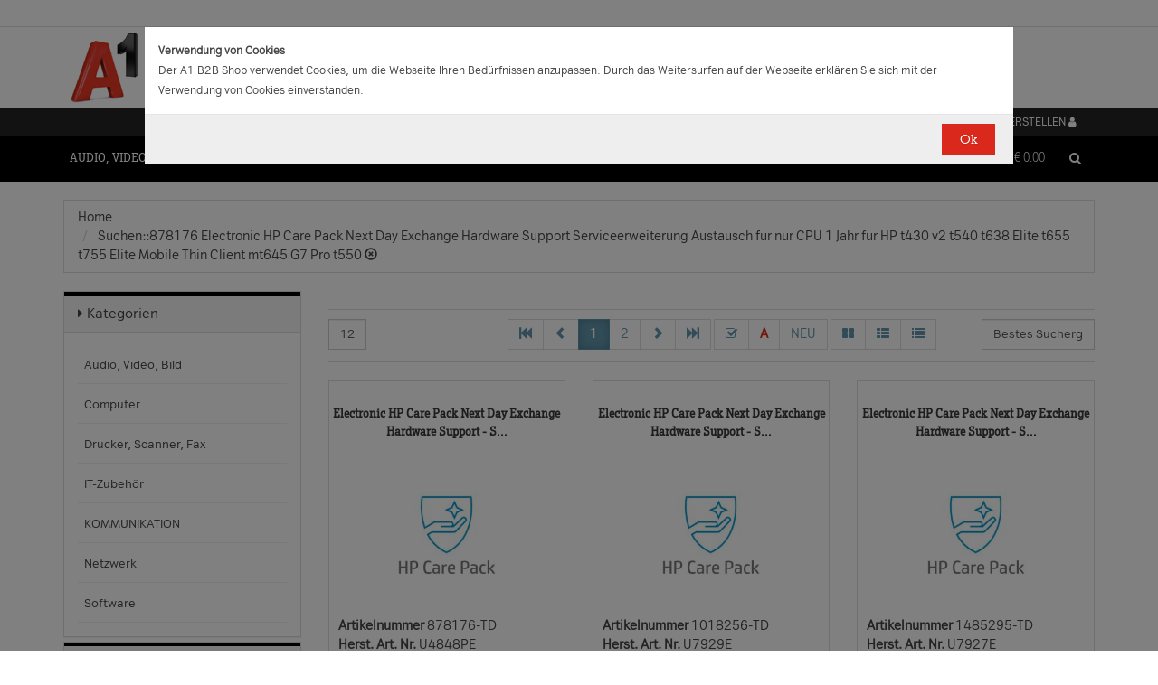

--- FILE ---
content_type: text/html;charset=UTF-8
request_url: https://b2bwebshop.a1.net/query/878176%20Electronic%20HP%20Care%20Pack%20Next%20Day%20Exchange%20Hardware%20Support%20%20%20Serviceerweiterung%20%20%20Austausch%20%20fur%20nur%20CPU%20%20%20%201%20Jahr%20%20%20fur%20HP%20t430%20v2%20%20t540%20%20t638%20%20Elite%20t655%20%20t755%20%20Elite%20Mobile%20Thin%20Client%20mt645%20G7%20%20Pro%20t550/?page=0&items=12
body_size: 20994
content:
<!doctype html><html>
  <head>
    <meta http-equiv="content-type" content="text/html; charset=UTF-8" />
    <meta http-equiv="x-ua-compatible" content="ie=edge" />
    <meta name="viewport" content="width=device-width, initial-scale=1, minimum-scale=1, maximum-scale=1" /><title>Produkte &amp; Angebote für Ihr Unternehmen | A1.net</title>
<meta name="description" content="Produkte &amp; Angebote für Ihr Unternehmen | A1.net" />
<meta name="keywords" content="Telekom A1, B2B" /><meta name="date" content="2026-01-16 01:16:57" />
    <script type="text/javascript" src="/resources/js/jquery-1.10.2.min.js"></script>
    <script type="text/javascript" src="/resources/js/jquery-migrate-1.1.0.min.js"></script>
    <link rel="stylesheet" href="/resources/style/bootstrap.css" />
    <link rel="stylesheet" href="/resources/style/style.css" />
    <link rel="stylesheet" href="/resources/style/footable-0.1.css" />
    <link rel="stylesheet" href="/resources/style/footable.sortable-0.1.css" />
    <link rel="stylesheet" href="/resources/style/tshop.css" />
    <link rel="stylesheet" media="print" href="/resources/style/print.css" />
    <link rel="stylesheet" href="/resources/style/a1.css" />
    <script type="text/javascript">var ctx = {
    url: document.URL,
    live: true,
    root: "",
    categoryId: "0",
    page: "HomePage",
    resources: {
        'areYouSure': "Sind Sie sicher",
        'yes': "Ja",
        'no': "Nein",
        'wishlistTagsInfo': "Verwenden Sie dieses Eingabefeld um Tags zuzufügen. Mit den Tags können Sie Filter beim Teilen Ihrer Liste setzen.",
        'wishlistTagLinkOffInfo': "Klicken Sie auf diesen Link um nur die mit Tags versehenen Produkte anzuzeigen (Sie könnenn eine beliebige Anzahl Tags wählen).",
        'wishlistTagLinkOnInfo': "Klicken Sie auf diesen Link um Tags abzuwählen.",
        'EmailAddressValidator': "'${input}' ist keine gültige E-Mail Adresse",
        'RequiredValidator': "'${label}' wird benötigt"
    },
    runners: {},
    objects: {},
    options: {
        search: {
            searchGlobalOnly: false,
            disableCompound: true,
            disableSuggest: false,
            suggestMinChars: 3,
            suggestMaxItems: 10,
            suggestFadeTimeout: 7000
        },
        message: {
            startlinetag: '<span>',
            endlinetag: '</span>'
        },
        validation: [
            {
                  name: 'js-required',
                  rule: function(value, element) { return (value && !/^\s*$/.test(value)) },
                  msg: "'${label}' wird benötigt"
            },
            {
                  name: 'js-password-confirm',
                  rule: function(value, element) { return (jQuery(element).closest('form').find('.js-password').val() == value) },
                  msg: "Passwort und Bestätigungspasswort stimmen nicht überein"
            }
        ],
        modal: {
            fadeTimeout: 2500,
            scrollTop: 0
        },
        compare: {
            max: 4
        }
    },
    get: function(namespace) {
        if (this.objects.hasOwnProperty(namespace)) {
            return this.objects[namespace];
        }
        log('no object ' + namespace + ' is defined');
        return null;
    },
    event: function(namespace, args) {
        if (this.runners.hasOwnProperty(namespace)) {
            var _listeners = this.runners[namespace];
            for (var i = 0; i < _listeners.length; i++) {
                _listeners[i](args);
            }
        }
    },
    bindEvent: function(namespace, func) {
        if (!this.runners.hasOwnProperty(namespace)) {
            this.runners[namespace] = [];
        }
        this.runners[namespace].push(func);
    }
};
</script><link rel="shortcut icon" type="image/ico" href="/imgvault/shop/piano_A1_c.png?v=2">

<!-- Global site tag (gtag.js) - Google Analytics -->
<script async src="https://www.googletagmanager.com/gtag/js?id=G-PX7KMFNB94"></script>
<script>
  window.dataLayer = window.dataLayer || [];
  function gtag(){dataLayer.push(arguments);}
  gtag('js', new Date());

  gtag('config', 'G-PX7KMFNB94');
</script>


<!-- Google Tag Manager -->
<script>(function(w,d,s,l,i){w[l]=w[l]||[];w[l].push({'gtm.start':
new Date().getTime(),event:'gtm.js'});var f=d.getElementsByTagName(s)[0],
j=d.createElement(s),dl=l!='dataLayer'?'&l='+l:'';j.async=true;j.src=
'https://www.googletagmanager.com/gtm.js?id='+i+dl;f.parentNode.insertBefore(j,f);
})(window,document,'script','dataLayer','GTM-MSRHHZG');</script>
<!-- End Google Tag Manager -->
  </head>
  <body><!-- Google Tag Manager (noscript) -->
<noscript><iframe src="https://www.googletagmanager.com/ns.html?id=GTM-MSRHHZG"
height="0" width="0" style="display:none;visibility:hidden"></iframe></noscript>
<!-- End Google Tag Manager (noscript) --><div id="cookiePolicy" class="modal fade" role="dialog" aria-labelledby="cookiePolicyLabel">
  <div class="modal-dialog modal-sm">
    <div class="modal-content">
      <div class="modal-body"><small><strong>Verwendung von Cookies</strong><br />Der A1 B2B Shop verwendet Cookies, um die Webseite Ihren Bed&uuml;rfnissen anzupassen. Durch das Weitersurfen auf der Webseite erkl&auml;ren Sie sich mit der Verwendung von Cookies einverstanden.<br /></small></div>
      <div class="modal-footer">
        <button type="button" id="js-cookie-accept" class="btn btn-primary" data-dismiss="modal">Ok</button>
      </div>
    </div>
  </div>
</div>
<script type="text/javascript">/*
 * Copyright (C) Inspire-Software.com - All Rights Reserved
 * Unauthorized copying, modification or redistribution of this file
 * via any medium is strictly prohibited without explicit written permission.
 * Proprietary and confidential.
 */

jQuery('#js-cookie-accept').click(function() {
    var d = new Date();
    d.setTime(d.getTime() + (365*24*60*60*1000));
    var expires = "expires="+d.toUTCString();
    document.cookie = "cookiepolicy=accepted; " + expires + "; path=/";
});

jQuery(document).ready(function () {
    jQuery('#cookiePolicy').modal('show');
});
</script>
    <div class="navbar navbar-tshop navbar-fixed-top megamenu">
      <div class="navbar-top">
        <div class="container-full">
          <div class="row"><div class="language-menu">
  <div class="container">
    <div class="top-include col-xs-12 col-sm-6"><ul>
<li></li>
</ul></div>
    <div class="top-right col-xs-12 col-sm-6">
      <ul></ul>
    </div>
  </div>
</div><div class="logo">
  <div class="container">
    <div class="row">
      <div class="col-xs-12">
        <a rel="bookmark" href="/">
          <img border="0" src="/imgvault/shop/logo-red_A1_a.png?w=as&amp;h=is" />
        </a>
      </div>
    </div>
  </div>
</div></div>
        </div>
        <div class="container">
          <div class="row"><div class="col-xs-4 col-lg-3">
  <div class="pull-left"></div>
</div>
<div class="hidden-xs hidden-sm hidden-md col-lg-3 no-padding">
  <div class="pull-left"></div>
</div>
<div class="col-xs-8 col-lg-6">
  <div class="pull-right">
    <ul class="userMenu">
      <li>
        <a class="dropdown-toggle" id="profileMenu" href="/login">
          <span class="hidden-xs">Login / Konto erstellen</span>
          <i class="fa fa-user fa-2"></i>
        </a>
      </li>
    </ul>
  </div><div class="pull-right">
    <ul class="userMenu">
        <li><a class="dropdown-toggle" href="/wishlist">
            <span class="hidden-xs hidden-sm">Favoriten</span>
            <i class="glyphicon glyphicon-list-alt" style="top:2px;"></i>
        </a></li>
    </ul>
</div>
</div></div>
        </div>
      </div>
      <div class="container">
        <div class="navbar-header">
          <button type="button" class="navbar-toggle" data-toggle="collapse" data-target=".navbar-collapse">
            <span class="sr-only"></span>
            <span class="icon-bar"></span>
            <span class="icon-bar"></span>
            <span class="icon-bar"></span>
          </button>
          <div class="navbar-toggle hidden-lg hidden-md">
            <span id="mini-cart-mobile"><div class="dropdown cartMenu" data-emptycart="1">
  <a rel="nofollow" href="/cart" class="dropdown-toggle">
    <i class="fa fa-shopping-cart"></i>
    <span class="mini-cart-price">
      <sup>
        <span>(0)</span>
      </sup>
      <span class="regular-price-currency">€
        <span itemprop="priceCurrency" class="sr-only">EUR</span>
      </span>
      <span itemprop="price" class="js-ga-ecommerce-price regular-price-whole" data-price="0.00">0.00</span>
      <div class="clearfix"></div>
    </span>
  </a>
</div></span>
          </div>
          <span class="hidden-lg hidden-md compare-page-btn-mini">
            <a rel="nofollow" class="js-compare-click compare-page" target="_compare" href="/compare" title="Zum Produktvergleich">
              <i class="fa fa-files-o fa-3"></i>
              <span>
                <sup>
                  <span class="js-compare-count">(0)</span>
                </sup>
              </span>
            </a>
          </span>
          <div class="search-box pull-right hidden-lg hidden-md">
            <div class="input-group">
              <button class="btn btn-nobg getFullSearch" type="button">
                <i class="fa fa-search"></i>
              </button>
            </div>
          </div>
        </div>
        <div class="navbar-collapse collapse">
          <div class="row">
            <div class="col-xs-12 hidden-sm hidden-md hidden-lg"></div>
          </div><ul class="nav navbar-nav">
  <li class="dropdown megamenu" data-category="category/17275">
    <a href="/category/17275" class="dropdown-toggle">Audio, Video, Bild</a>
    <ul class="dropdown-menu navbar-nav-lvl2">
      <li class=" dropdown-lvl2 dropdown-submenu" data-category="category/17298" data-category-sub="true" data-category-active="false" data-category-active-sub="false">
        <a rel="bookmark" class="mega-nav-lvl2" href="/category/17298">
          <span>Anbindung &amp; Steuerung</span>
        </a>
        <ul class="dropdown-menu navbar-nav-lvl3">
          <li class="" data-category="category/17299" data-category-parent="category/17298" data-category-active="false">
            <a rel="bookmark" class="mega-nav-lvl3" href="/category/17299">
              <span>Abdeckungen</span>
            </a>
          </li>
          <li class="" data-category="category/17309" data-category-parent="category/17298" data-category-active="false">
            <a rel="bookmark" class="mega-nav-lvl3" href="/category/17309">
              <span>Fernbedienungen</span>
            </a>
          </li>
          <li class="" data-category="category/17318" data-category-parent="category/17298" data-category-active="false">
            <a rel="bookmark" class="mega-nav-lvl3" href="/category/17318">
              <span>Signalverstärker</span>
            </a>
          </li>
          <li class="" data-category="category/17319" data-category-parent="category/17298" data-category-active="false">
            <a rel="bookmark" class="mega-nav-lvl3" href="/category/17319">
              <span>Umschalter</span>
            </a>
          </li>
          <li class="" data-category="category/17335" data-category-parent="category/17298" data-category-active="false">
            <a rel="bookmark" class="mega-nav-lvl3" href="/category/17335">
              <span>Video &amp; Audio Extender</span>
            </a>
          </li>
        </ul>
      </li>
      <li class=" dropdown-lvl2 dropdown-submenu" data-category="category/15094" data-category-sub="true" data-category-active="false" data-category-active-sub="false">
        <a rel="bookmark" class="mega-nav-lvl2" href="/category/15094">
          <span>Audio</span>
        </a>
        <ul class="dropdown-menu navbar-nav-lvl3">
          <li class="" data-category="category/17345" data-category-parent="category/15094" data-category-active="false">
            <a rel="bookmark" class="mega-nav-lvl3" href="/category/17345">
              <span>Audio Zubehör</span>
            </a>
          </li>
          <li class="" data-category="category/15095" data-category-parent="category/15094" data-category-active="false">
            <a rel="bookmark" class="mega-nav-lvl3" href="/category/15095">
              <span>Dockingstationen</span>
            </a>
          </li>
          <li class="" data-category="category/17300" data-category-parent="category/15094" data-category-active="false">
            <a rel="bookmark" class="mega-nav-lvl3" href="/category/17300">
              <span>Kopfhörer &amp; Mikrofone</span>
            </a>
          </li>
        </ul>
      </li>
      <li class=" dropdown-lvl2 dropdown-submenu" data-category="category/17332" data-category-sub="true" data-category-active="false" data-category-active-sub="false">
        <a rel="bookmark" class="mega-nav-lvl2" href="/category/17332">
          <span>Audio &amp; Video tragbar</span>
        </a>
        <ul class="dropdown-menu navbar-nav-lvl3">
          <li class="" data-category="category/17333" data-category-parent="category/17332" data-category-active="false">
            <a rel="bookmark" class="mega-nav-lvl3" href="/category/17333">
              <span>Zubehör</span>
            </a>
          </li>
        </ul>
      </li>
      <li class=" dropdown-lvl2 dropdown-submenu" data-category="category/17304" data-category-sub="true" data-category-active="false" data-category-active-sub="false">
        <a rel="bookmark" class="mega-nav-lvl2" href="/category/17304">
          <span>Audio Professional</span>
        </a>
        <ul class="dropdown-menu navbar-nav-lvl3">
          <li class="" data-category="category/17305" data-category-parent="category/17304" data-category-active="false">
            <a rel="bookmark" class="mega-nav-lvl3" href="/category/17305">
              <span>AV-Kabel</span>
            </a>
          </li>
          <li class="" data-category="category/17311" data-category-parent="category/17304" data-category-active="false">
            <a rel="bookmark" class="mega-nav-lvl3" href="/category/17311">
              <span>Kopfhörer</span>
            </a>
          </li>
          <li class="" data-category="category/17325" data-category-parent="category/17304" data-category-active="false">
            <a rel="bookmark" class="mega-nav-lvl3" href="/category/17325">
              <span>Mikrofone</span>
            </a>
          </li>
          <li class="" data-category="category/17343" data-category-parent="category/17304" data-category-active="false">
            <a rel="bookmark" class="mega-nav-lvl3" href="/category/17343">
              <span>Mixer Verstärker</span>
            </a>
          </li>
          <li class="" data-category="category/17342" data-category-parent="category/17304" data-category-active="false">
            <a rel="bookmark" class="mega-nav-lvl3" href="/category/17342">
              <span>Professionelle Lautsprecher</span>
            </a>
          </li>
          <li class="" data-category="category/17339" data-category-parent="category/17304" data-category-active="false">
            <a rel="bookmark" class="mega-nav-lvl3" href="/category/17339">
              <span>Verstärker</span>
            </a>
          </li>
        </ul>
      </li>
      <li class=" dropdown-lvl2 dropdown-submenu" data-category="category/17276" data-category-sub="true" data-category-active="false" data-category-active-sub="false">
        <a rel="bookmark" class="mega-nav-lvl2" href="/category/17276">
          <span>AV Zubehör</span>
        </a>
        <ul class="dropdown-menu navbar-nav-lvl3">
          <li class="" data-category="category/17277" data-category-parent="category/17276" data-category-active="false">
            <a rel="bookmark" class="mega-nav-lvl3" href="/category/17277">
              <span>AVI Netzteile &amp; Aufladegeräte</span>
            </a>
          </li>
          <li class="" data-category="category/17285" data-category-parent="category/17276" data-category-active="false">
            <a rel="bookmark" class="mega-nav-lvl3" href="/category/17285">
              <span>Tragetaschen</span>
            </a>
          </li>
        </ul>
      </li>
      <li class=" dropdown-lvl2 dropdown-submenu" data-category="category/17295" data-category-sub="true" data-category-active="false" data-category-active-sub="false">
        <a rel="bookmark" class="mega-nav-lvl2" href="/category/17295">
          <span>AVI Kabel</span>
        </a>
        <ul class="dropdown-menu navbar-nav-lvl3">
          <li class="" data-category="category/17297" data-category-parent="category/17295" data-category-active="false">
            <a rel="bookmark" class="mega-nav-lvl3" href="/category/17297">
              <span>Audio</span>
            </a>
          </li>
          <li class="" data-category="category/17296" data-category-parent="category/17295" data-category-active="false">
            <a rel="bookmark" class="mega-nav-lvl3" href="/category/17296">
              <span>AVI Kabel</span>
            </a>
          </li>
        </ul>
      </li>
      <li class=" dropdown-lvl2 dropdown-submenu" data-category="category/17340" data-category-sub="true" data-category-active="false" data-category-active-sub="false">
        <a rel="bookmark" class="mega-nav-lvl2" href="/category/17340">
          <span>Blu Ray, DVD &amp; Festplattenrekorder</span>
        </a>
        <ul class="dropdown-menu navbar-nav-lvl3">
          <li class="" data-category="category/18712" data-category-parent="category/17340" data-category-active="false">
            <a rel="bookmark" class="mega-nav-lvl3" href="/category/18712">
              <span>Festplattenrekorder</span>
            </a>
          </li>
        </ul>
      </li>
      <li class=" dropdown-lvl2 dropdown-submenu" data-category="category/17280" data-category-sub="true" data-category-active="false" data-category-active-sub="false">
        <a rel="bookmark" class="mega-nav-lvl2" href="/category/17280">
          <span>Digitalkameras &amp; Video</span>
        </a>
        <ul class="dropdown-menu navbar-nav-lvl3">
          <li class="" data-category="category/23407" data-category-parent="category/17280" data-category-active="false">
            <a rel="bookmark" class="mega-nav-lvl3" href="/category/23407">
              <span>Action Cams</span>
            </a>
          </li>
          <li class="" data-category="category/18599" data-category-parent="category/17280" data-category-active="false">
            <a rel="bookmark" class="mega-nav-lvl3" href="/category/18599">
              <span>Digitaler Fotorahmen</span>
            </a>
          </li>
          <li class="" data-category="category/17320" data-category-parent="category/17280" data-category-active="false">
            <a rel="bookmark" class="mega-nav-lvl3" href="/category/17320">
              <span>Foto &amp; Video Sonstiges</span>
            </a>
          </li>
          <li class="" data-category="category/17281" data-category-parent="category/17280" data-category-active="false">
            <a rel="bookmark" class="mega-nav-lvl3" href="/category/17281">
              <span>Kamera Linsen</span>
            </a>
          </li>
          <li class="" data-category="category/17336" data-category-parent="category/17280" data-category-active="false">
            <a rel="bookmark" class="mega-nav-lvl3" href="/category/17336">
              <span>Videokameras</span>
            </a>
          </li>
          <li class="" data-category="category/17313" data-category-parent="category/17280" data-category-active="false">
            <a rel="bookmark" class="mega-nav-lvl3" href="/category/17313">
              <span>Webcams</span>
            </a>
          </li>
          <li class="" data-category="category/17289" data-category-parent="category/17280" data-category-active="false">
            <a rel="bookmark" class="mega-nav-lvl3" href="/category/17289">
              <span>Zubehör für IP-Kameras</span>
            </a>
          </li>
          <li class="" data-category="category/17326" data-category-parent="category/17280" data-category-active="false">
            <a rel="bookmark" class="mega-nav-lvl3" href="/category/17326">
              <span>Überwachungskameras</span>
            </a>
          </li>
        </ul>
      </li>
      <li class=" dropdown-lvl2 dropdown-submenu" data-category="category/17314" data-category-sub="true" data-category-active="false" data-category-active-sub="false">
        <a rel="bookmark" class="mega-nav-lvl2" href="/category/17314">
          <span>Interaktive Produkte</span>
        </a>
        <ul class="dropdown-menu navbar-nav-lvl3">
          <li class="" data-category="category/17315" data-category-parent="category/17314" data-category-active="false">
            <a rel="bookmark" class="mega-nav-lvl3" href="/category/17315">
              <span>Intreraktive Geräte &amp; Zubehör</span>
            </a>
          </li>
        </ul>
      </li>
      <li class=" dropdown-lvl2 dropdown-submenu" data-category="category/17291" data-category-sub="true" data-category-active="false" data-category-active-sub="false">
        <a rel="bookmark" class="mega-nav-lvl2" href="/category/17291">
          <span>LFD &amp; Digital Signage</span>
        </a>
        <ul class="dropdown-menu navbar-nav-lvl3">
          <li class="" data-category="category/17334" data-category-parent="category/17291" data-category-active="false">
            <a rel="bookmark" class="mega-nav-lvl3" href="/category/17334">
              <span>Digital Signage Media Player</span>
            </a>
          </li>
          <li class="" data-category="category/17338" data-category-parent="category/17291" data-category-active="false">
            <a rel="bookmark" class="mega-nav-lvl3" href="/category/17338">
              <span>Digital Signage Software</span>
            </a>
          </li>
          <li class="" data-category="category/17321" data-category-parent="category/17291" data-category-active="false">
            <a rel="bookmark" class="mega-nav-lvl3" href="/category/17321">
              <span>LFD - Professional</span>
            </a>
          </li>
          <li class="" data-category="category/23501" data-category-parent="category/17291" data-category-active="false">
            <a rel="bookmark" class="mega-nav-lvl3" href="/category/23501">
              <span>LFD - Videowall</span>
            </a>
          </li>
          <li class="" data-category="category/17312" data-category-parent="category/17291" data-category-active="false">
            <a rel="bookmark" class="mega-nav-lvl3" href="/category/17312">
              <span>Zubehör</span>
            </a>
          </li>
        </ul>
      </li>
      <li class=" dropdown-lvl2 dropdown-submenu" data-category="category/17286" data-category-sub="true" data-category-active="false" data-category-active-sub="false">
        <a rel="bookmark" class="mega-nav-lvl2" href="/category/17286">
          <span>Montagelösungen</span>
        </a>
        <ul class="dropdown-menu navbar-nav-lvl3">
          <li class="" data-category="category/17287" data-category-parent="category/17286" data-category-active="false">
            <a rel="bookmark" class="mega-nav-lvl3" href="/category/17287">
              <span>Racks</span>
            </a>
          </li>
          <li class="" data-category="category/17293" data-category-parent="category/17286" data-category-active="false">
            <a rel="bookmark" class="mega-nav-lvl3" href="/category/17293">
              <span>Wandmontage</span>
            </a>
          </li>
        </ul>
      </li>
      <li class=" dropdown-lvl2 dropdown-submenu" data-category="category/17302" data-category-sub="true" data-category-active="false" data-category-active-sub="false">
        <a rel="bookmark" class="mega-nav-lvl2" href="/category/17302">
          <span>Spiele</span>
        </a>
        <ul class="dropdown-menu navbar-nav-lvl3">
          <li class="" data-category="category/17303" data-category-parent="category/17302" data-category-active="false">
            <a rel="bookmark" class="mega-nav-lvl3" href="/category/17303">
              <span>Spiele Zubehör</span>
            </a>
          </li>
        </ul>
      </li>
      <li class=" dropdown-lvl2 dropdown-submenu" data-category="category/17316" data-category-sub="true" data-category-active="false" data-category-active-sub="false">
        <a rel="bookmark" class="mega-nav-lvl2" href="/category/17316">
          <span>Videokonferenzen</span>
        </a>
        <ul class="dropdown-menu navbar-nav-lvl3">
          <li class="" data-category="category/17317" data-category-parent="category/17316" data-category-active="false">
            <a rel="bookmark" class="mega-nav-lvl3" href="/category/17317">
              <span>Zubehör</span>
            </a>
          </li>
        </ul>
      </li>
    </ul>
  </li>
  <li class="dropdown megamenu" data-category="category/14875">
    <a href="/category/14875" class="dropdown-toggle">Computer</a>
    <ul class="dropdown-menu navbar-nav-lvl2">
      <li class=" dropdown-lvl2 dropdown-submenu" data-category="category/14959" data-category-sub="true" data-category-active="false" data-category-active-sub="false">
        <a rel="bookmark" class="mega-nav-lvl2" href="/category/14959">
          <span>Computer Zubehör &amp; Service</span>
        </a>
        <ul class="dropdown-menu navbar-nav-lvl3">
          <li class="" data-category="category/14960" data-category-parent="category/14959" data-category-active="false">
            <a rel="bookmark" class="mega-nav-lvl3" href="/category/14960">
              <span>Computer Service &amp; Support</span>
            </a>
          </li>
        </ul>
      </li>
      <li class=" dropdown-lvl2 dropdown-submenu" data-category="category/15066" data-category-sub="true" data-category-active="false" data-category-active-sub="false">
        <a rel="bookmark" class="mega-nav-lvl2" href="/category/15066">
          <span>Desktops</span>
        </a>
        <ul class="dropdown-menu navbar-nav-lvl3">
          <li class="" data-category="category/15079" data-category-parent="category/15066" data-category-active="false">
            <a rel="bookmark" class="mega-nav-lvl3" href="/category/15079">
              <span>All in One</span>
            </a>
          </li>
          <li class="" data-category="category/15074" data-category-parent="category/15066" data-category-active="false">
            <a rel="bookmark" class="mega-nav-lvl3" href="/category/15074">
              <span>Desktops</span>
            </a>
          </li>
          <li class="" data-category="category/15067" data-category-parent="category/15066" data-category-active="false">
            <a rel="bookmark" class="mega-nav-lvl3" href="/category/15067">
              <span>Thin Clients</span>
            </a>
          </li>
          <li class="" data-category="category/15076" data-category-parent="category/15066" data-category-active="false">
            <a rel="bookmark" class="mega-nav-lvl3" href="/category/15076">
              <span>Workstations</span>
            </a>
          </li>
          <li class="" data-category="category/17283" data-category-parent="category/15066" data-category-active="false">
            <a rel="bookmark" class="mega-nav-lvl3" href="/category/17283">
              <span>Zubehör für PC, Workstations, etc.</span>
            </a>
          </li>
        </ul>
      </li>
      <li class=" dropdown-lvl2 dropdown-submenu" data-category="category/14876" data-category-sub="true" data-category-active="false" data-category-active-sub="false">
        <a rel="bookmark" class="mega-nav-lvl2" href="/category/14876">
          <span>Portable Geräte</span>
        </a>
        <ul class="dropdown-menu navbar-nav-lvl3">
          <li class="" data-category="category/14983" data-category-parent="category/14876" data-category-active="false">
            <a rel="bookmark" class="mega-nav-lvl3" href="/category/14983">
              <span>Akkus für Notebooks &amp; Tablets</span>
            </a>
          </li>
          <li class="" data-category="category/14910" data-category-parent="category/14876" data-category-active="false">
            <a rel="bookmark" class="mega-nav-lvl3" href="/category/14910">
              <span>Diebstahlsicherungen</span>
            </a>
          </li>
          <li class="" data-category="category/15431" data-category-parent="category/14876" data-category-active="false">
            <a rel="bookmark" class="mega-nav-lvl3" href="/category/15431">
              <span>Docking-Stationen</span>
            </a>
          </li>
          <li class="" data-category="category/14912" data-category-parent="category/14876" data-category-active="false">
            <a rel="bookmark" class="mega-nav-lvl3" href="/category/14912">
              <span>Ladegeräte für Notebooks &amp; Tablets</span>
            </a>
          </li>
          <li class="" data-category="category/15055" data-category-parent="category/14876" data-category-active="false">
            <a rel="bookmark" class="mega-nav-lvl3" href="/category/15055">
              <span>Mobile Workstations</span>
            </a>
          </li>
          <li class="" data-category="category/15052" data-category-parent="category/14876" data-category-active="false">
            <a rel="bookmark" class="mega-nav-lvl3" href="/category/15052">
              <span>Notebooks</span>
            </a>
          </li>
          <li class="" data-category="category/14877" data-category-parent="category/14876" data-category-active="false">
            <a rel="bookmark" class="mega-nav-lvl3" href="/category/14877">
              <span>Notebooktaschen</span>
            </a>
          </li>
          <li class="" data-category="category/23477" data-category-parent="category/14876" data-category-active="false">
            <a rel="bookmark" class="mega-nav-lvl3" href="/category/23477">
              <span>Privacy Filter</span>
            </a>
          </li>
          <li class="" data-category="category/15017" data-category-parent="category/14876" data-category-active="false">
            <a rel="bookmark" class="mega-nav-lvl3" href="/category/15017">
              <span>Sonstiges tragbares Zubehör</span>
            </a>
          </li>
        </ul>
      </li>
      <li class=" dropdown-lvl2 dropdown-submenu" data-category="category/18563" data-category-sub="true" data-category-active="false" data-category-active-sub="false">
        <a rel="bookmark" class="mega-nav-lvl2" href="/category/18563">
          <span>POS Systeme</span>
        </a>
        <ul class="dropdown-menu navbar-nav-lvl3">
          <li class="" data-category="category/18591" data-category-parent="category/18563" data-category-active="false">
            <a rel="bookmark" class="mega-nav-lvl3" href="/category/18591">
              <span>POS Terminal</span>
            </a>
          </li>
          <li class="" data-category="category/18564" data-category-parent="category/18563" data-category-active="false">
            <a rel="bookmark" class="mega-nav-lvl3" href="/category/18564">
              <span>POS Zubehör</span>
            </a>
          </li>
        </ul>
      </li>
      <li class=" dropdown-lvl2 dropdown-submenu" data-category="category/18548" data-category-sub="true" data-category-active="false" data-category-active-sub="false">
        <a rel="bookmark" class="mega-nav-lvl2" href="/category/18548">
          <span>Server</span>
        </a>
        <ul class="dropdown-menu navbar-nav-lvl3">
          <li class="" data-category="category/18567" data-category-parent="category/18548" data-category-active="false">
            <a rel="bookmark" class="mega-nav-lvl3" href="/category/18567">
              <span>Blade Server</span>
            </a>
          </li>
          <li class="" data-category="category/18574" data-category-parent="category/18548" data-category-active="false">
            <a rel="bookmark" class="mega-nav-lvl3" href="/category/18574">
              <span>Rack Server</span>
            </a>
          </li>
          <li class="" data-category="category/18549" data-category-parent="category/18548" data-category-active="false">
            <a rel="bookmark" class="mega-nav-lvl3" href="/category/18549">
              <span>Server Zubehör</span>
            </a>
          </li>
          <li class="" data-category="category/18573" data-category-parent="category/18548" data-category-active="false">
            <a rel="bookmark" class="mega-nav-lvl3" href="/category/18573">
              <span>Tower Server</span>
            </a>
          </li>
        </ul>
      </li>
      <li class=" dropdown-lvl2 dropdown-submenu" data-category="category/15036" data-category-sub="true" data-category-active="false" data-category-active-sub="false">
        <a rel="bookmark" class="mega-nav-lvl2" href="/category/15036">
          <span>Tablets &amp; iPads</span>
        </a>
        <ul class="dropdown-menu navbar-nav-lvl3">
          <li class="" data-category="category/15043" data-category-parent="category/15036" data-category-active="false">
            <a rel="bookmark" class="mega-nav-lvl3" href="/category/15043">
              <span>Dockingstationen für Tablets</span>
            </a>
          </li>
          <li class="" data-category="category/15073" data-category-parent="category/15036" data-category-active="false">
            <a rel="bookmark" class="mega-nav-lvl3" href="/category/15073">
              <span>Schutzfolien &amp; Filter für Tablets</span>
            </a>
          </li>
          <li class="" data-category="category/15071" data-category-parent="category/15036" data-category-active="false">
            <a rel="bookmark" class="mega-nav-lvl3" href="/category/15071">
              <span>Sicherheitszubehör für Tablets</span>
            </a>
          </li>
          <li class="" data-category="category/15044" data-category-parent="category/15036" data-category-active="false">
            <a rel="bookmark" class="mega-nav-lvl3" href="/category/15044">
              <span>sonstiges Zubehör für Tablets</span>
            </a>
          </li>
          <li class="" data-category="category/15048" data-category-parent="category/15036" data-category-active="false">
            <a rel="bookmark" class="mega-nav-lvl3" href="/category/15048">
              <span>Stromversorgung für Tablets</span>
            </a>
          </li>
          <li class="" data-category="category/15084" data-category-parent="category/15036" data-category-active="false">
            <a rel="bookmark" class="mega-nav-lvl3" href="/category/15084">
              <span>Tablets</span>
            </a>
          </li>
          <li class="" data-category="category/15037" data-category-parent="category/15036" data-category-active="false">
            <a rel="bookmark" class="mega-nav-lvl3" href="/category/15037">
              <span>Taschen &amp; Gehäuse für Tablets</span>
            </a>
          </li>
        </ul>
      </li>
    </ul>
  </li>
  <li class="dropdown megamenu" data-category="category/14872">
    <a href="/category/14872" class="dropdown-toggle">Drucker, Scanner, Fax</a>
    <ul class="dropdown-menu navbar-nav-lvl2">
      <li class=" dropdown-lvl2 dropdown-submenu" data-category="category/14908" data-category-sub="true" data-category-active="false" data-category-active-sub="false">
        <a rel="bookmark" class="mega-nav-lvl2" href="/category/14908">
          <span>Drucker &amp; Faxe</span>
        </a>
        <ul class="dropdown-menu navbar-nav-lvl3">
          <li class="" data-category="category/14918" data-category-parent="category/14908" data-category-active="false">
            <a rel="bookmark" class="mega-nav-lvl3" href="/category/14918">
              <span>Drucker Service &amp; Support</span>
            </a>
          </li>
          <li class="" data-category="category/14907" data-category-parent="category/14908" data-category-active="false">
            <a rel="bookmark" class="mega-nav-lvl3" href="/category/14907">
              <span>Druckköpfe (LF)</span>
            </a>
          </li>
          <li class="" data-category="category/23515" data-category-parent="category/14908" data-category-active="false">
            <a rel="bookmark" class="mega-nav-lvl3" href="/category/23515">
              <span>Druckmedien (LF)</span>
            </a>
          </li>
          <li class="" data-category="category/15012" data-category-parent="category/14908" data-category-active="false">
            <a rel="bookmark" class="mega-nav-lvl3" href="/category/15012">
              <span>Etiketten- &amp; Thermodrucker</span>
            </a>
          </li>
          <li class="" data-category="category/15016" data-category-parent="category/14908" data-category-active="false">
            <a rel="bookmark" class="mega-nav-lvl3" href="/category/15016">
              <span>Faxgeräte</span>
            </a>
          </li>
          <li class="" data-category="category/23530" data-category-parent="category/14908" data-category-active="false">
            <a rel="bookmark" class="mega-nav-lvl3" href="/category/23530">
              <span>Großformat- Verbrauchsmaterial</span>
            </a>
          </li>
          <li class="" data-category="category/15035" data-category-parent="category/14908" data-category-active="false">
            <a rel="bookmark" class="mega-nav-lvl3" href="/category/15035">
              <span>Großformatdrucker</span>
            </a>
          </li>
          <li class="" data-category="category/15019" data-category-parent="category/14908" data-category-active="false">
            <a rel="bookmark" class="mega-nav-lvl3" href="/category/15019">
              <span>Laserdrucker</span>
            </a>
          </li>
          <li class="" data-category="category/23529" data-category-parent="category/14908" data-category-active="false">
            <a rel="bookmark" class="mega-nav-lvl3" href="/category/23529">
              <span>MF-Drucker (nachfüllbarer Tank)</span>
            </a>
          </li>
          <li class="" data-category="category/15034" data-category-parent="category/14908" data-category-active="false">
            <a rel="bookmark" class="mega-nav-lvl3" href="/category/15034">
              <span>Multifunktion / AIO Laserdrucker</span>
            </a>
          </li>
          <li class="" data-category="category/15058" data-category-parent="category/14908" data-category-active="false">
            <a rel="bookmark" class="mega-nav-lvl3" href="/category/15058">
              <span>Multifunktion / AIO Tintendrucker</span>
            </a>
          </li>
          <li class="" data-category="category/14911" data-category-parent="category/14908" data-category-active="false">
            <a rel="bookmark" class="mega-nav-lvl3" href="/category/14911">
              <span>Punktmatrix Drucker</span>
            </a>
          </li>
          <li class="" data-category="category/15027" data-category-parent="category/14908" data-category-active="false">
            <a rel="bookmark" class="mega-nav-lvl3" href="/category/15027">
              <span>Scanner</span>
            </a>
          </li>
          <li class="" data-category="category/23528" data-category-parent="category/14908" data-category-active="false">
            <a rel="bookmark" class="mega-nav-lvl3" href="/category/23528">
              <span>SF-Drucker (nachfüllbarer Tank)</span>
            </a>
          </li>
          <li class="" data-category="category/15049" data-category-parent="category/14908" data-category-active="false">
            <a rel="bookmark" class="mega-nav-lvl3" href="/category/15049">
              <span>Tinten- &amp; Fotodrucker</span>
            </a>
          </li>
        </ul>
      </li>
      <li class=" dropdown-lvl2 dropdown-submenu" data-category="category/14883" data-category-sub="true" data-category-active="false" data-category-active-sub="false">
        <a rel="bookmark" class="mega-nav-lvl2" href="/category/14883">
          <span>Ersatzteile &amp; Wartungs-KITs</span>
        </a>
        <ul class="dropdown-menu navbar-nav-lvl3">
          <li class="" data-category="category/14909" data-category-parent="category/14883" data-category-active="false">
            <a rel="bookmark" class="mega-nav-lvl3" href="/category/14909">
              <span>Drucker Zubehör</span>
            </a>
          </li>
          <li class="" data-category="category/14923" data-category-parent="category/14883" data-category-active="false">
            <a rel="bookmark" class="mega-nav-lvl3" href="/category/14923">
              <span>Druckköpfe</span>
            </a>
          </li>
          <li class="" data-category="category/14963" data-category-parent="category/14883" data-category-active="false">
            <a rel="bookmark" class="mega-nav-lvl3" href="/category/14963">
              <span>Fixiereinheiten</span>
            </a>
          </li>
          <li class="" data-category="category/14954" data-category-parent="category/14883" data-category-active="false">
            <a rel="bookmark" class="mega-nav-lvl3" href="/category/14954">
              <span>Printserver</span>
            </a>
          </li>
          <li class="" data-category="category/14990" data-category-parent="category/14883" data-category-active="false">
            <a rel="bookmark" class="mega-nav-lvl3" href="/category/14990">
              <span>Reinigungskits</span>
            </a>
          </li>
          <li class="" data-category="category/14884" data-category-parent="category/14883" data-category-active="false">
            <a rel="bookmark" class="mega-nav-lvl3" href="/category/14884">
              <span>Trommeln</span>
            </a>
          </li>
          <li class="" data-category="category/14996" data-category-parent="category/14883" data-category-active="false">
            <a rel="bookmark" class="mega-nav-lvl3" href="/category/14996">
              <span>Wartungskits</span>
            </a>
          </li>
          <li class="" data-category="category/14969" data-category-parent="category/14883" data-category-active="false">
            <a rel="bookmark" class="mega-nav-lvl3" href="/category/14969">
              <span>Übergabe-Einheiten</span>
            </a>
          </li>
        </ul>
      </li>
      <li class=" dropdown-lvl2 dropdown-submenu" data-category="category/14873" data-category-sub="true" data-category-active="false" data-category-active-sub="false">
        <a rel="bookmark" class="mega-nav-lvl2" href="/category/14873">
          <span>Großformat Verbrauchsmaterial</span>
        </a>
        <ul class="dropdown-menu navbar-nav-lvl3">
          <li class="" data-category="category/14965" data-category-parent="category/14873" data-category-active="false">
            <a rel="bookmark" class="mega-nav-lvl3" href="/category/14965">
              <span>Flüssig-Tinte (LF)</span>
            </a>
          </li>
          <li class="" data-category="category/14874" data-category-parent="category/14873" data-category-active="false">
            <a rel="bookmark" class="mega-nav-lvl3" href="/category/14874">
              <span>Toner (LF)</span>
            </a>
          </li>
        </ul>
      </li>
      <li class=" dropdown-lvl2 dropdown-submenu" data-category="category/14916" data-category-sub="true" data-category-active="false" data-category-active-sub="false">
        <a rel="bookmark" class="mega-nav-lvl2" href="/category/14916">
          <span>Papier - Großformat-Drucker/Plotter</span>
        </a>
        <ul class="dropdown-menu navbar-nav-lvl3">
          <li class="" data-category="category/14922" data-category-parent="category/14916" data-category-active="false">
            <a rel="bookmark" class="mega-nav-lvl3" href="/category/14922">
              <span>Glanz-Papier (LF)</span>
            </a>
          </li>
          <li class="" data-category="category/17274" data-category-parent="category/14916" data-category-active="false">
            <a rel="bookmark" class="mega-nav-lvl3" href="/category/17274">
              <span>Papier, Großformat</span>
            </a>
          </li>
          <li class="" data-category="category/14917" data-category-parent="category/14916" data-category-active="false">
            <a rel="bookmark" class="mega-nav-lvl3" href="/category/14917">
              <span>Photo-Papier (LF)</span>
            </a>
          </li>
          <li class="" data-category="category/14924" data-category-parent="category/14916" data-category-active="false">
            <a rel="bookmark" class="mega-nav-lvl3" href="/category/14924">
              <span>Spezial-Anwendungen (LF)</span>
            </a>
          </li>
        </ul>
      </li>
      <li class=" dropdown-lvl2 dropdown-submenu" data-category="category/14880" data-category-sub="true" data-category-active="false" data-category-active-sub="false">
        <a rel="bookmark" class="mega-nav-lvl2" href="/category/14880">
          <span>Papier - Standard-Drucker</span>
        </a>
        <ul class="dropdown-menu navbar-nav-lvl3">
          <li class="" data-category="category/14882" data-category-parent="category/14880" data-category-active="false">
            <a rel="bookmark" class="mega-nav-lvl3" href="/category/14882">
              <span>Büro Papiere &amp; Filme</span>
            </a>
          </li>
          <li class="" data-category="category/14939" data-category-parent="category/14880" data-category-active="false">
            <a rel="bookmark" class="mega-nav-lvl3" href="/category/14939">
              <span>Glanz-Papier</span>
            </a>
          </li>
          <li class="" data-category="category/23513" data-category-parent="category/14880" data-category-active="false">
            <a rel="bookmark" class="mega-nav-lvl3" href="/category/23513">
              <span>Multifunktions-Papier</span>
            </a>
          </li>
          <li class="" data-category="category/14881" data-category-parent="category/14880" data-category-active="false">
            <a rel="bookmark" class="mega-nav-lvl3" href="/category/14881">
              <span>Photo-Papier</span>
            </a>
          </li>
        </ul>
      </li>
      <li class=" dropdown-lvl2 dropdown-submenu" data-category="category/14878" data-category-sub="true" data-category-active="false" data-category-active-sub="false">
        <a rel="bookmark" class="mega-nav-lvl2" href="/category/14878">
          <span>sonstige Verbrauchsmaterialien</span>
        </a>
        <ul class="dropdown-menu navbar-nav-lvl3">
          <li class="" data-category="category/14879" data-category-parent="category/14878" data-category-active="false">
            <a rel="bookmark" class="mega-nav-lvl3" href="/category/14879">
              <span>Andere Verbrauchsmaterialien</span>
            </a>
          </li>
          <li class="" data-category="category/14938" data-category-parent="category/14878" data-category-active="false">
            <a rel="bookmark" class="mega-nav-lvl3" href="/category/14938">
              <span>Beschriftung</span>
            </a>
          </li>
          <li class="" data-category="category/23502" data-category-parent="category/14878" data-category-active="false">
            <a rel="bookmark" class="mega-nav-lvl3" href="/category/23502">
              <span>Binde-Maschinen</span>
            </a>
          </li>
          <li class="" data-category="category/15040" data-category-parent="category/14878" data-category-active="false">
            <a rel="bookmark" class="mega-nav-lvl3" href="/category/15040">
              <span>Etiketten</span>
            </a>
          </li>
          <li class="" data-category="category/14893" data-category-parent="category/14878" data-category-active="false">
            <a rel="bookmark" class="mega-nav-lvl3" href="/category/14893">
              <span>Farbbänder</span>
            </a>
          </li>
          <li class="" data-category="category/23531" data-category-parent="category/14878" data-category-active="false">
            <a rel="bookmark" class="mega-nav-lvl3" href="/category/23531">
              <span>Papier</span>
            </a>
          </li>
          <li class="" data-category="category/14980" data-category-parent="category/14878" data-category-active="false">
            <a rel="bookmark" class="mega-nav-lvl3" href="/category/14980">
              <span>Resttonerbehälter</span>
            </a>
          </li>
          <li class="" data-category="category/14894" data-category-parent="category/14878" data-category-active="false">
            <a rel="bookmark" class="mega-nav-lvl3" href="/category/14894">
              <span>Tintenpatronen</span>
            </a>
          </li>
          <li class="" data-category="category/14892" data-category-parent="category/14878" data-category-active="false">
            <a rel="bookmark" class="mega-nav-lvl3" href="/category/14892">
              <span>Toner</span>
            </a>
          </li>
        </ul>
      </li>
    </ul>
  </li>
  <li class="dropdown megamenu" data-category="category/23542">
    <a href="/category/23542" class="dropdown-toggle">IT-Zubehör</a>
    <ul class="dropdown-menu navbar-nav-lvl2">
      <li class=" dropdown-lvl2 dropdown-submenu" data-category="category/14957" data-category-sub="true" data-category-active="false" data-category-active-sub="false">
        <a rel="bookmark" class="mega-nav-lvl2" href="/category/14957">
          <span>Anderes Zubehör</span>
        </a>
        <ul class="dropdown-menu navbar-nav-lvl3">
          <li class="" data-category="category/14958" data-category-parent="category/14957" data-category-active="false">
            <a rel="bookmark" class="mega-nav-lvl3" href="/category/14958">
              <span>Anderes Zubehör</span>
            </a>
          </li>
          <li class="" data-category="category/15112" data-category-parent="category/14957" data-category-active="false">
            <a rel="bookmark" class="mega-nav-lvl3" href="/category/15112">
              <span>Ergonomie Produkte</span>
            </a>
          </li>
        </ul>
      </li>
      <li class=" dropdown-lvl2 dropdown-submenu" data-category="category/23519" data-category-sub="true" data-category-active="false" data-category-active-sub="false">
        <a rel="bookmark" class="mega-nav-lvl2" href="/category/23519">
          <span>Austauschbare Medien</span>
        </a>
        <ul class="dropdown-menu navbar-nav-lvl3">
          <li class="" data-category="category/14902" data-category-parent="category/23519" data-category-active="false">
            <a rel="bookmark" class="mega-nav-lvl3" href="/category/14902">
              <span>Andere Medien</span>
            </a>
          </li>
          <li class="" data-category="category/14942" data-category-parent="category/23519" data-category-active="false">
            <a rel="bookmark" class="mega-nav-lvl3" href="/category/14942">
              <span>Austauschbare Patronen</span>
            </a>
          </li>
          <li class="" data-category="category/15089" data-category-parent="category/23519" data-category-active="false">
            <a rel="bookmark" class="mega-nav-lvl3" href="/category/15089">
              <span>CD/DVD/Blu-Ray</span>
            </a>
          </li>
          <li class="" data-category="category/18545" data-category-parent="category/23519" data-category-active="false">
            <a rel="bookmark" class="mega-nav-lvl3" href="/category/18545">
              <span>DLT/SDLT</span>
            </a>
          </li>
          <li class="" data-category="category/18544" data-category-parent="category/23519" data-category-active="false">
            <a rel="bookmark" class="mega-nav-lvl3" href="/category/18544">
              <span>LTO (Ultrium) Medien</span>
            </a>
          </li>
          <li class="" data-category="category/23550" data-category-parent="category/23519" data-category-active="false">
            <a rel="bookmark" class="mega-nav-lvl3" href="/category/23550">
              <span>Reinigungs-Bänder</span>
            </a>
          </li>
        </ul>
      </li>
      <li class=" dropdown-lvl2 dropdown-submenu" data-category="category/15053" data-category-sub="true" data-category-active="false" data-category-active-sub="false">
        <a rel="bookmark" class="mega-nav-lvl2" href="/category/15053">
          <span>Barcodelesegeräte</span>
        </a>
        <ul class="dropdown-menu navbar-nav-lvl3">
          <li class="" data-category="category/15054" data-category-parent="category/15053" data-category-active="false">
            <a rel="bookmark" class="mega-nav-lvl3" href="/category/15054">
              <span>Barcodelesegeräte</span>
            </a>
          </li>
        </ul>
      </li>
      <li class=" dropdown-lvl2 dropdown-submenu" data-category="category/15102" data-category-sub="true" data-category-active="false" data-category-active-sub="false">
        <a rel="bookmark" class="mega-nav-lvl2" href="/category/15102">
          <span>Batterien</span>
        </a>
        <ul class="dropdown-menu navbar-nav-lvl3">
          <li class="" data-category="category/23408" data-category-parent="category/15102" data-category-active="false">
            <a rel="bookmark" class="mega-nav-lvl3" href="/category/23408">
              <span>Batterien, handelsüblich</span>
            </a>
          </li>
          <li class="" data-category="category/15103" data-category-parent="category/15102" data-category-active="false">
            <a rel="bookmark" class="mega-nav-lvl3" href="/category/15103">
              <span>Externe Batterien &amp; PowerBanks</span>
            </a>
          </li>
        </ul>
      </li>
      <li class=" dropdown-lvl2 dropdown-submenu" data-category="category/14920" data-category-sub="true" data-category-active="false" data-category-active-sub="false">
        <a rel="bookmark" class="mega-nav-lvl2" href="/category/14920">
          <span>Computer Komponenten</span>
        </a>
        <ul class="dropdown-menu navbar-nav-lvl3">
          <li class="" data-category="category/15075" data-category-parent="category/14920" data-category-active="false">
            <a rel="bookmark" class="mega-nav-lvl3" href="/category/15075">
              <span>Barebones</span>
            </a>
          </li>
          <li class="" data-category="category/14994" data-category-parent="category/14920" data-category-active="false">
            <a rel="bookmark" class="mega-nav-lvl3" href="/category/14994">
              <span>Gehäuse - Chassis</span>
            </a>
          </li>
          <li class="" data-category="category/14985" data-category-parent="category/14920" data-category-active="false">
            <a rel="bookmark" class="mega-nav-lvl3" href="/category/14985">
              <span>Grafikkarten</span>
            </a>
          </li>
          <li class="" data-category="category/14974" data-category-parent="category/14920" data-category-active="false">
            <a rel="bookmark" class="mega-nav-lvl3" href="/category/14974">
              <span>Lüfter &amp; Ventilatoren</span>
            </a>
          </li>
          <li class="" data-category="category/15047" data-category-parent="category/14920" data-category-active="false">
            <a rel="bookmark" class="mega-nav-lvl3" href="/category/15047">
              <span>Mainboards</span>
            </a>
          </li>
          <li class="" data-category="category/15050" data-category-parent="category/14920" data-category-active="false">
            <a rel="bookmark" class="mega-nav-lvl3" href="/category/15050">
              <span>Prozessoren</span>
            </a>
          </li>
          <li class="" data-category="category/14928" data-category-parent="category/14920" data-category-active="false">
            <a rel="bookmark" class="mega-nav-lvl3" href="/category/14928">
              <span>PSU Einheiten für den Einbau</span>
            </a>
          </li>
          <li class="" data-category="category/15108" data-category-parent="category/14920" data-category-active="false">
            <a rel="bookmark" class="mega-nav-lvl3" href="/category/15108">
              <span>Soundkarten</span>
            </a>
          </li>
          <li class="" data-category="category/14921" data-category-parent="category/14920" data-category-active="false">
            <a rel="bookmark" class="mega-nav-lvl3" href="/category/14921">
              <span>Speicher</span>
            </a>
          </li>
        </ul>
      </li>
      <li class=" dropdown-lvl2 dropdown-submenu" data-category="category/14926" data-category-sub="true" data-category-active="false" data-category-active-sub="false">
        <a rel="bookmark" class="mega-nav-lvl2" href="/category/14926">
          <span>Festplatten &amp; Speicher</span>
        </a>
        <ul class="dropdown-menu navbar-nav-lvl3">
          <li class="" data-category="category/15022" data-category-parent="category/14926" data-category-active="false">
            <a rel="bookmark" class="mega-nav-lvl3" href="/category/15022">
              <span>Externe Festplatte</span>
            </a>
          </li>
          <li class="" data-category="category/15065" data-category-parent="category/14926" data-category-active="false">
            <a rel="bookmark" class="mega-nav-lvl3" href="/category/15065">
              <span>Externe SSD</span>
            </a>
          </li>
          <li class="" data-category="category/14927" data-category-parent="category/14926" data-category-active="false">
            <a rel="bookmark" class="mega-nav-lvl3" href="/category/14927">
              <span>Interne Desktop-PC Festplatte</span>
            </a>
          </li>
          <li class="" data-category="category/15064" data-category-parent="category/14926" data-category-active="false">
            <a rel="bookmark" class="mega-nav-lvl3" href="/category/15064">
              <span>Interne NAS Festplatte</span>
            </a>
          </li>
          <li class="" data-category="category/15033" data-category-parent="category/14926" data-category-active="false">
            <a rel="bookmark" class="mega-nav-lvl3" href="/category/15033">
              <span>Interne SSD</span>
            </a>
          </li>
          <li class="" data-category="category/15104" data-category-parent="category/14926" data-category-active="false">
            <a rel="bookmark" class="mega-nav-lvl3" href="/category/15104">
              <span>Interne SSHD</span>
            </a>
          </li>
          <li class="" data-category="category/15009" data-category-parent="category/14926" data-category-active="false">
            <a rel="bookmark" class="mega-nav-lvl3" href="/category/15009">
              <span>Massenspeicher Adapter</span>
            </a>
          </li>
          <li class="" data-category="category/15059" data-category-parent="category/14926" data-category-active="false">
            <a rel="bookmark" class="mega-nav-lvl3" href="/category/15059">
              <span>NAS Geräte und Einlagen</span>
            </a>
          </li>
          <li class="" data-category="category/15038" data-category-parent="category/14926" data-category-active="false">
            <a rel="bookmark" class="mega-nav-lvl3" href="/category/15038">
              <span>Optische Laufwerke/Blu-Ray/FDD</span>
            </a>
          </li>
          <li class="" data-category="category/14964" data-category-parent="category/14926" data-category-active="false">
            <a rel="bookmark" class="mega-nav-lvl3" href="/category/14964">
              <span>Speicher Service &amp; Support</span>
            </a>
          </li>
          <li class="" data-category="category/15045" data-category-parent="category/14926" data-category-active="false">
            <a rel="bookmark" class="mega-nav-lvl3" href="/category/15045">
              <span>Speichererweiterungen &amp; RAID</span>
            </a>
          </li>
          <li class="" data-category="category/14976" data-category-parent="category/14926" data-category-active="false">
            <a rel="bookmark" class="mega-nav-lvl3" href="/category/14976">
              <span>Speicherzubehör</span>
            </a>
          </li>
        </ul>
      </li>
      <li class=" dropdown-lvl2 dropdown-submenu" data-category="category/14905" data-category-sub="true" data-category-active="false" data-category-active-sub="false">
        <a rel="bookmark" class="mega-nav-lvl2" href="/category/14905">
          <span>Flashspeicher</span>
        </a>
        <ul class="dropdown-menu navbar-nav-lvl3">
          <li class="" data-category="category/14906" data-category-parent="category/14905" data-category-active="false">
            <a rel="bookmark" class="mega-nav-lvl3" href="/category/14906">
              <span>Flashspeicher</span>
            </a>
          </li>
          <li class="" data-category="category/14989" data-category-parent="category/14905" data-category-active="false">
            <a rel="bookmark" class="mega-nav-lvl3" href="/category/14989">
              <span>Flashspeicherleser</span>
            </a>
          </li>
          <li class="" data-category="category/15029" data-category-parent="category/14905" data-category-active="false">
            <a rel="bookmark" class="mega-nav-lvl3" href="/category/15029">
              <span>USB-Speicherstick</span>
            </a>
          </li>
        </ul>
      </li>
      <li class=" dropdown-lvl2 dropdown-submenu" data-category="category/14889" data-category-sub="true" data-category-active="false" data-category-active-sub="false">
        <a rel="bookmark" class="mega-nav-lvl2" href="/category/14889">
          <span>Kabel &amp; Adapter</span>
        </a>
        <ul class="dropdown-menu navbar-nav-lvl3">
          <li class="" data-category="category/23608" data-category-parent="category/14889" data-category-active="false">
            <a rel="bookmark" class="mega-nav-lvl3" href="/category/23608">
              <span>Audio Cables &amp; Adapters</span>
            </a>
          </li>
          <li class="" data-category="category/18598" data-category-parent="category/14889" data-category-active="false">
            <a rel="bookmark" class="mega-nav-lvl3" href="/category/18598">
              <span>Firewire Kabel &amp; Adapter</span>
            </a>
          </li>
          <li class="" data-category="category/15024" data-category-parent="category/14889" data-category-active="false">
            <a rel="bookmark" class="mega-nav-lvl3" href="/category/15024">
              <span>HDMI Kabel &amp; Adapter</span>
            </a>
          </li>
          <li class="" data-category="category/15018" data-category-parent="category/14889" data-category-active="false">
            <a rel="bookmark" class="mega-nav-lvl3" href="/category/15018">
              <span>interne Kabel für PC-Systeme</span>
            </a>
          </li>
          <li class="" data-category="category/14984" data-category-parent="category/14889" data-category-active="false">
            <a rel="bookmark" class="mega-nav-lvl3" href="/category/14984">
              <span>Kabel &amp; Adapter für Drucker</span>
            </a>
          </li>
          <li class="" data-category="category/14972" data-category-parent="category/14889" data-category-active="false">
            <a rel="bookmark" class="mega-nav-lvl3" href="/category/14972">
              <span>Kabel &amp; Adapter für Maus &amp; Keyboard</span>
            </a>
          </li>
          <li class="" data-category="category/15006" data-category-parent="category/14889" data-category-active="false">
            <a rel="bookmark" class="mega-nav-lvl3" href="/category/15006">
              <span>Kabel &amp; Adapter für Monitore</span>
            </a>
          </li>
          <li class="" data-category="category/14913" data-category-parent="category/14889" data-category-active="false">
            <a rel="bookmark" class="mega-nav-lvl3" href="/category/14913">
              <span>Kabel &amp; Adapter für Speicherlösung</span>
            </a>
          </li>
          <li class="" data-category="category/14890" data-category-parent="category/14889" data-category-active="false">
            <a rel="bookmark" class="mega-nav-lvl3" href="/category/14890">
              <span>Stromkabel</span>
            </a>
          </li>
          <li class="" data-category="category/14970" data-category-parent="category/14889" data-category-active="false">
            <a rel="bookmark" class="mega-nav-lvl3" href="/category/14970">
              <span>USB Kabel &amp; Adapter</span>
            </a>
          </li>
          <li class="" data-category="category/14925" data-category-parent="category/14889" data-category-active="false">
            <a rel="bookmark" class="mega-nav-lvl3" href="/category/14925">
              <span>weitere Kabel &amp; Adapter</span>
            </a>
          </li>
        </ul>
      </li>
      <li class=" dropdown-lvl2 dropdown-submenu" data-category="category/14943" data-category-sub="true" data-category-active="false" data-category-active-sub="false">
        <a rel="bookmark" class="mega-nav-lvl2" href="/category/14943">
          <span>Monitore</span>
        </a>
        <ul class="dropdown-menu navbar-nav-lvl3">
          <li class="" data-category="category/14973" data-category-parent="category/14943" data-category-active="false">
            <a rel="bookmark" class="mega-nav-lvl3" href="/category/14973">
              <span>Ausgabe Service &amp; Support</span>
            </a>
          </li>
          <li class="" data-category="category/14944" data-category-parent="category/14943" data-category-active="false">
            <a rel="bookmark" class="mega-nav-lvl3" href="/category/14944">
              <span>Monitor Zubehör</span>
            </a>
          </li>
          <li class="" data-category="category/15032" data-category-parent="category/14943" data-category-active="false">
            <a rel="bookmark" class="mega-nav-lvl3" href="/category/15032">
              <span>Monitore</span>
            </a>
          </li>
          <li class="" data-category="category/18575" data-category-parent="category/14943" data-category-active="false">
            <a rel="bookmark" class="mega-nav-lvl3" href="/category/18575">
              <span>Monitore für den Medizinbereich</span>
            </a>
          </li>
        </ul>
      </li>
      <li class=" dropdown-lvl2 dropdown-submenu" data-category="category/14940" data-category-sub="true" data-category-active="false" data-category-active-sub="false">
        <a rel="bookmark" class="mega-nav-lvl2" href="/category/14940">
          <span>Tastaturen &amp; Mäuse</span>
        </a>
        <ul class="dropdown-menu navbar-nav-lvl3">
          <li class="" data-category="category/14941" data-category-parent="category/14940" data-category-active="false">
            <a rel="bookmark" class="mega-nav-lvl3" href="/category/14941">
              <span>Mäuse</span>
            </a>
          </li>
          <li class="" data-category="category/14945" data-category-parent="category/14940" data-category-active="false">
            <a rel="bookmark" class="mega-nav-lvl3" href="/category/14945">
              <span>Spiel-Controller</span>
            </a>
          </li>
          <li class="" data-category="category/14968" data-category-parent="category/14940" data-category-active="false">
            <a rel="bookmark" class="mega-nav-lvl3" href="/category/14968">
              <span>Tastaturen</span>
            </a>
          </li>
          <li class="" data-category="category/14995" data-category-parent="category/14940" data-category-active="false">
            <a rel="bookmark" class="mega-nav-lvl3" href="/category/14995">
              <span>Zeigegeräte</span>
            </a>
          </li>
        </ul>
      </li>
      <li class=" dropdown-lvl2 dropdown-submenu" data-category="category/14896" data-category-sub="true" data-category-active="false" data-category-active-sub="false">
        <a rel="bookmark" class="mega-nav-lvl2" href="/category/14896">
          <span>UPS</span>
        </a>
        <ul class="dropdown-menu navbar-nav-lvl3">
          <li class="" data-category="category/14897" data-category-parent="category/14896" data-category-active="false">
            <a rel="bookmark" class="mega-nav-lvl3" href="/category/14897">
              <span>UPS</span>
            </a>
          </li>
          <li class="" data-category="category/15015" data-category-parent="category/14896" data-category-active="false">
            <a rel="bookmark" class="mega-nav-lvl3" href="/category/15015">
              <span>UPS Service &amp; Support</span>
            </a>
          </li>
          <li class="" data-category="category/14951" data-category-parent="category/14896" data-category-active="false">
            <a rel="bookmark" class="mega-nav-lvl3" href="/category/14951">
              <span>UPS Zubehör</span>
            </a>
          </li>
          <li class="" data-category="category/14971" data-category-parent="category/14896" data-category-active="false">
            <a rel="bookmark" class="mega-nav-lvl3" href="/category/14971">
              <span>UPS Überwachung &amp; Software</span>
            </a>
          </li>
          <li class="" data-category="category/14967" data-category-parent="category/14896" data-category-active="false">
            <a rel="bookmark" class="mega-nav-lvl3" href="/category/14967">
              <span>Überspannungsschutz</span>
            </a>
          </li>
        </ul>
      </li>
    </ul>
  </li>
  <li class="dropdown megamenu" data-category="category/23536">
    <a href="/category/23536" class="dropdown-toggle">KOMMUNIKATION</a>
    <ul class="dropdown-menu navbar-nav-lvl2">
      <li class=" dropdown-lvl2" data-category="category/23540" data-category-sub="false" data-category-active="false" data-category-active-sub="false">
        <a rel="bookmark" class="mega-nav-lvl2" href="/category/23540">
          <span>DECT</span>
        </a>
      </li>
      <li class=" dropdown-lvl2" data-category="category/23563" data-category-sub="false" data-category-active="false" data-category-active-sub="false">
        <a rel="bookmark" class="mega-nav-lvl2" href="/category/23563">
          <span>DECT Zubehör</span>
        </a>
      </li>
      <li class=" dropdown-lvl2" data-category="category/23537" data-category-sub="false" data-category-active="false" data-category-active-sub="false">
        <a rel="bookmark" class="mega-nav-lvl2" href="/category/23537">
          <span>Headsets</span>
        </a>
      </li>
      <li class=" dropdown-lvl2" data-category="category/23538" data-category-sub="false" data-category-active="false" data-category-active-sub="false">
        <a rel="bookmark" class="mega-nav-lvl2" href="/category/23538">
          <span>Lizenzen</span>
        </a>
      </li>
      <li class=" dropdown-lvl2" data-category="category/23562" data-category-sub="false" data-category-active="false" data-category-active-sub="false">
        <a rel="bookmark" class="mega-nav-lvl2" href="/category/23562">
          <span>Phones</span>
        </a>
      </li>
      <li class=" dropdown-lvl2" data-category="category/23564" data-category-sub="false" data-category-active="false" data-category-active-sub="false">
        <a rel="bookmark" class="mega-nav-lvl2" href="/category/23564">
          <span>Phones Zubehör</span>
        </a>
      </li>
    </ul>
  </li>
  <li class="dropdown megamenu" data-category="category/14885">
    <a href="/category/14885" class="dropdown-toggle">Netzwerk</a>
    <ul class="dropdown-menu navbar-nav-lvl2">
      <li class=" dropdown-lvl2 dropdown-submenu" data-category="category/aruba" data-category-sub="true" data-category-active="false" data-category-active-sub="false">
        <a rel="bookmark" class="mega-nav-lvl2" href="/category/aruba">
          <span>Aruba</span>
        </a>
        <ul class="dropdown-menu navbar-nav-lvl3">
          <li class="" data-category="category/aruba-instant-on" data-category-parent="category/aruba" data-category-active="false">
            <a rel="bookmark" class="mega-nav-lvl3" href="/category/aruba-instant-on">
              <span>Aruba Instant On</span>
            </a>
          </li>
        </ul>
      </li>
      <li class=" dropdown-lvl2 dropdown-submenu" data-category="category/18555" data-category-sub="true" data-category-active="false" data-category-active-sub="false">
        <a rel="bookmark" class="mega-nav-lvl2" href="/category/18555">
          <span>Backup</span>
        </a>
        <ul class="dropdown-menu navbar-nav-lvl3">
          <li class="" data-category="category/18560" data-category-parent="category/18555" data-category-active="false">
            <a rel="bookmark" class="mega-nav-lvl3" href="/category/18560">
              <span>Bandlaufwerke</span>
            </a>
          </li>
        </ul>
      </li>
      <li class=" dropdown-lvl2 dropdown-submenu" data-category="category/18553" data-category-sub="true" data-category-active="false" data-category-active-sub="false">
        <a rel="bookmark" class="mega-nav-lvl2" href="/category/18553">
          <span>KVM Switche</span>
        </a>
        <ul class="dropdown-menu navbar-nav-lvl3">
          <li class="" data-category="category/18554" data-category-parent="category/18553" data-category-active="false">
            <a rel="bookmark" class="mega-nav-lvl3" href="/category/18554">
              <span>KVM Switche</span>
            </a>
          </li>
        </ul>
      </li>
      <li class=" dropdown-lvl2 dropdown-submenu" data-category="category/14898" data-category-sub="true" data-category-active="false" data-category-active-sub="false">
        <a rel="bookmark" class="mega-nav-lvl2" href="/category/14898">
          <span>LAN</span>
        </a>
        <ul class="dropdown-menu navbar-nav-lvl3">
          <li class="" data-category="category/14919" data-category-parent="category/14898" data-category-active="false">
            <a rel="bookmark" class="mega-nav-lvl3" href="/category/14919">
              <span>Hubs und Switches</span>
            </a>
          </li>
          <li class="" data-category="category/14899" data-category-parent="category/14898" data-category-active="false">
            <a rel="bookmark" class="mega-nav-lvl3" href="/category/14899">
              <span>LAN - Media Converter</span>
            </a>
          </li>
          <li class="" data-category="category/14978" data-category-parent="category/14898" data-category-active="false">
            <a rel="bookmark" class="mega-nav-lvl3" href="/category/14978">
              <span>Modem</span>
            </a>
          </li>
          <li class="" data-category="category/14950" data-category-parent="category/14898" data-category-active="false">
            <a rel="bookmark" class="mega-nav-lvl3" href="/category/14950">
              <span>NIC/Netzwerkadapter</span>
            </a>
          </li>
          <li class="" data-category="category/15025" data-category-parent="category/14898" data-category-active="false">
            <a rel="bookmark" class="mega-nav-lvl3" href="/category/15025">
              <span>Router Zub. &amp; SW &amp; Lizenzen</span>
            </a>
          </li>
          <li class="" data-category="category/14977" data-category-parent="category/14898" data-category-active="false">
            <a rel="bookmark" class="mega-nav-lvl3" href="/category/14977">
              <span>Router/Bridges</span>
            </a>
          </li>
          <li class="" data-category="category/15028" data-category-parent="category/14898" data-category-active="false">
            <a rel="bookmark" class="mega-nav-lvl3" href="/category/15028">
              <span>SOHO Gateways</span>
            </a>
          </li>
          <li class="" data-category="category/14966" data-category-parent="category/14898" data-category-active="false">
            <a rel="bookmark" class="mega-nav-lvl3" href="/category/14966">
              <span>Switch Gehäuse &amp; Module</span>
            </a>
          </li>
          <li class="" data-category="category/14904" data-category-parent="category/14898" data-category-active="false">
            <a rel="bookmark" class="mega-nav-lvl3" href="/category/14904">
              <span>Switch Tranceiver (GBIC/SFP)</span>
            </a>
          </li>
          <li class="" data-category="category/14903" data-category-parent="category/14898" data-category-active="false">
            <a rel="bookmark" class="mega-nav-lvl3" href="/category/14903">
              <span>Switch Zubehör</span>
            </a>
          </li>
          <li class="" data-category="category/23621" data-category-parent="category/14898" data-category-active="false">
            <a rel="bookmark" class="mega-nav-lvl3" href="/category/23621">
              <span>Switching SW &amp; Licenses</span>
            </a>
          </li>
        </ul>
      </li>
      <li class=" dropdown-lvl2 dropdown-submenu" data-category="category/14955" data-category-sub="true" data-category-active="false" data-category-active-sub="false">
        <a rel="bookmark" class="mega-nav-lvl2" href="/category/14955">
          <span>Netzwerk Service und Support</span>
        </a>
        <ul class="dropdown-menu navbar-nav-lvl3">
          <li class="" data-category="category/14956" data-category-parent="category/14955" data-category-active="false">
            <a rel="bookmark" class="mega-nav-lvl3" href="/category/14956">
              <span>Netzwerk Service und Support</span>
            </a>
          </li>
        </ul>
      </li>
      <li class=" dropdown-lvl2 dropdown-submenu" data-category="category/18142" data-category-sub="true" data-category-active="false" data-category-active-sub="false">
        <a rel="bookmark" class="mega-nav-lvl2" href="/category/18142">
          <span>Netzwerk Speicher</span>
        </a>
        <ul class="dropdown-menu navbar-nav-lvl3">
          <li class="" data-category="category/18144" data-category-parent="category/18142" data-category-active="false">
            <a rel="bookmark" class="mega-nav-lvl3" href="/category/18144">
              <span>DAS Systeme</span>
            </a>
          </li>
          <li class="" data-category="category/18146" data-category-parent="category/18142" data-category-active="false">
            <a rel="bookmark" class="mega-nav-lvl3" href="/category/18146">
              <span>Disc Array Systeme</span>
            </a>
          </li>
          <li class="" data-category="category/18145" data-category-parent="category/18142" data-category-active="false">
            <a rel="bookmark" class="mega-nav-lvl3" href="/category/18145">
              <span>NAS Systeme</span>
            </a>
          </li>
          <li class="" data-category="category/18143" data-category-parent="category/18142" data-category-active="false">
            <a rel="bookmark" class="mega-nav-lvl3" href="/category/18143">
              <span>SAN Systeme</span>
            </a>
          </li>
        </ul>
      </li>
      <li class=" dropdown-lvl2 dropdown-submenu" data-category="category/14946" data-category-sub="true" data-category-active="false" data-category-active-sub="false">
        <a rel="bookmark" class="mega-nav-lvl2" href="/category/14946">
          <span>Netzwerk Zubehör</span>
        </a>
        <ul class="dropdown-menu navbar-nav-lvl3">
          <li class="" data-category="category/14947" data-category-parent="category/14946" data-category-active="false">
            <a rel="bookmark" class="mega-nav-lvl3" href="/category/14947">
              <span>Netzwerk Zubehör</span>
            </a>
          </li>
        </ul>
      </li>
      <li class=" dropdown-lvl2 dropdown-submenu" data-category="category/14886" data-category-sub="true" data-category-active="false" data-category-active-sub="false">
        <a rel="bookmark" class="mega-nav-lvl2" href="/category/14886">
          <span>Netzwerkkabel</span>
        </a>
        <ul class="dropdown-menu navbar-nav-lvl3">
          <li class="" data-category="category/15106" data-category-parent="category/14886" data-category-active="false">
            <a rel="bookmark" class="mega-nav-lvl3" href="/category/15106">
              <span>Bindung und Identifikation</span>
            </a>
          </li>
          <li class="" data-category="category/14900" data-category-parent="category/14886" data-category-active="false">
            <a rel="bookmark" class="mega-nav-lvl3" href="/category/14900">
              <span>Cable Systems &amp; Accessories</span>
            </a>
          </li>
          <li class="" data-category="category/14975" data-category-parent="category/14886" data-category-active="false">
            <a rel="bookmark" class="mega-nav-lvl3" href="/category/14975">
              <span>Faserkabel</span>
            </a>
          </li>
          <li class="" data-category="category/14887" data-category-parent="category/14886" data-category-active="false">
            <a rel="bookmark" class="mega-nav-lvl3" href="/category/14887">
              <span>Kupferkabel</span>
            </a>
          </li>
          <li class="" data-category="category/17306" data-category-parent="category/14886" data-category-active="false">
            <a rel="bookmark" class="mega-nav-lvl3" href="/category/17306">
              <span>Kupplungen, Verteiler, Adapter</span>
            </a>
          </li>
          <li class="" data-category="category/15056" data-category-parent="category/14886" data-category-active="false">
            <a rel="bookmark" class="mega-nav-lvl3" href="/category/15056">
              <span>Module Keystone</span>
            </a>
          </li>
          <li class="" data-category="category/14979" data-category-parent="category/14886" data-category-active="false">
            <a rel="bookmark" class="mega-nav-lvl3" href="/category/14979">
              <span>Patchkabel</span>
            </a>
          </li>
          <li class="" data-category="category/15532" data-category-parent="category/14886" data-category-active="false">
            <a rel="bookmark" class="mega-nav-lvl3" href="/category/15532">
              <span>Patchpanel</span>
            </a>
          </li>
          <li class="" data-category="category/18594" data-category-parent="category/14886" data-category-active="false">
            <a rel="bookmark" class="mega-nav-lvl3" href="/category/18594">
              <span>Sockel</span>
            </a>
          </li>
          <li class="" data-category="category/15046" data-category-parent="category/14886" data-category-active="false">
            <a rel="bookmark" class="mega-nav-lvl3" href="/category/15046">
              <span>Steckverbinder</span>
            </a>
          </li>
        </ul>
      </li>
      <li class=" dropdown-lvl2 dropdown-submenu" data-category="category/18550" data-category-sub="true" data-category-active="false" data-category-active-sub="false">
        <a rel="bookmark" class="mega-nav-lvl2" href="/category/18550">
          <span>Netzwerksicherheit</span>
        </a>
        <ul class="dropdown-menu navbar-nav-lvl3">
          <li class="" data-category="category/18552" data-category-parent="category/18550" data-category-active="false">
            <a rel="bookmark" class="mega-nav-lvl3" href="/category/18552">
              <span>Firewall</span>
            </a>
          </li>
          <li class="" data-category="category/18558" data-category-parent="category/18550" data-category-active="false">
            <a rel="bookmark" class="mega-nav-lvl3" href="/category/18558">
              <span>Firewall Zub. &amp; SW &amp; Lizenzen</span>
            </a>
          </li>
          <li class="" data-category="category/18551" data-category-parent="category/18550" data-category-active="false">
            <a rel="bookmark" class="mega-nav-lvl3" href="/category/18551">
              <span>Inhalts- &amp; Spamfilter</span>
            </a>
          </li>
          <li class="" data-category="category/18571" data-category-parent="category/18550" data-category-active="false">
            <a rel="bookmark" class="mega-nav-lvl3" href="/category/18571">
              <span>VPN (Virtual Private Network)</span>
            </a>
          </li>
        </ul>
      </li>
      <li class=" dropdown-lvl2 dropdown-submenu" data-category="category/18565" data-category-sub="true" data-category-active="false" data-category-active-sub="false">
        <a rel="bookmark" class="mega-nav-lvl2" href="/category/18565">
          <span>Physische Sicherheit</span>
        </a>
        <ul class="dropdown-menu navbar-nav-lvl3">
          <li class="" data-category="category/18566" data-category-parent="category/18565" data-category-active="false">
            <a rel="bookmark" class="mega-nav-lvl3" href="/category/18566">
              <span>Zeitrafferrekorder</span>
            </a>
          </li>
        </ul>
      </li>
      <li class=" dropdown-lvl2 dropdown-submenu" data-category="category/18576" data-category-sub="true" data-category-active="false" data-category-active-sub="false">
        <a rel="bookmark" class="mega-nav-lvl2" href="/category/18576">
          <span>Powerline</span>
        </a>
        <ul class="dropdown-menu navbar-nav-lvl3">
          <li class="" data-category="category/18577" data-category-parent="category/18576" data-category-active="false">
            <a rel="bookmark" class="mega-nav-lvl3" href="/category/18577">
              <span>Powerline Adapter</span>
            </a>
          </li>
        </ul>
      </li>
      <li class=" dropdown-lvl2 dropdown-submenu" data-category="category/18542" data-category-sub="true" data-category-active="false" data-category-active-sub="false">
        <a rel="bookmark" class="mega-nav-lvl2" href="/category/18542">
          <span>Racks und Gehäuse</span>
        </a>
        <ul class="dropdown-menu navbar-nav-lvl3">
          <li class="" data-category="category/18543" data-category-parent="category/18542" data-category-active="false">
            <a rel="bookmark" class="mega-nav-lvl3" href="/category/18543">
              <span>Racks und Gehäuse</span>
            </a>
          </li>
        </ul>
      </li>
      <li class=" dropdown-lvl2 dropdown-submenu" data-category="category/14914" data-category-sub="true" data-category-active="false" data-category-active-sub="false">
        <a rel="bookmark" class="mega-nav-lvl2" href="/category/14914">
          <span>Wireless Netzwerke</span>
        </a>
        <ul class="dropdown-menu navbar-nav-lvl3">
          <li class="" data-category="category/15001" data-category-parent="category/14914" data-category-active="false">
            <a rel="bookmark" class="mega-nav-lvl3" href="/category/15001">
              <span>Accesspoint/Extender</span>
            </a>
          </li>
          <li class="" data-category="category/14988" data-category-parent="category/14914" data-category-active="false">
            <a rel="bookmark" class="mega-nav-lvl3" href="/category/14988">
              <span>Bridges &amp; Gateways</span>
            </a>
          </li>
          <li class="" data-category="category/15000" data-category-parent="category/14914" data-category-active="false">
            <a rel="bookmark" class="mega-nav-lvl3" href="/category/15000">
              <span>Wireless Adapter</span>
            </a>
          </li>
          <li class="" data-category="category/15023" data-category-parent="category/14914" data-category-active="false">
            <a rel="bookmark" class="mega-nav-lvl3" href="/category/15023">
              <span>Wireless Kontroller</span>
            </a>
          </li>
          <li class="" data-category="category/14999" data-category-parent="category/14914" data-category-active="false">
            <a rel="bookmark" class="mega-nav-lvl3" href="/category/14999">
              <span>Wireless Software &amp; Lizenzen</span>
            </a>
          </li>
          <li class="" data-category="category/14915" data-category-parent="category/14914" data-category-active="false">
            <a rel="bookmark" class="mega-nav-lvl3" href="/category/14915">
              <span>Wireless Zubehör</span>
            </a>
          </li>
        </ul>
      </li>
    </ul>
  </li>
  <li class="dropdown megamenu" data-category="category/14929">
    <a href="/category/14929" class="dropdown-toggle">Software</a>
    <ul class="dropdown-menu navbar-nav-lvl2">
      <li class=" dropdown-lvl2 dropdown-submenu" data-category="category/14997" data-category-sub="true" data-category-active="false" data-category-active-sub="false">
        <a rel="bookmark" class="mega-nav-lvl2" href="/category/14997">
          <span>Andere Software</span>
        </a>
        <ul class="dropdown-menu navbar-nav-lvl3">
          <li class="" data-category="category/14998" data-category-parent="category/14997" data-category-active="false">
            <a rel="bookmark" class="mega-nav-lvl3" href="/category/14998">
              <span>Andere Software</span>
            </a>
          </li>
        </ul>
      </li>
      <li class=" dropdown-lvl2 dropdown-submenu" data-category="category/14952" data-category-sub="true" data-category-active="false" data-category-active-sub="false">
        <a rel="bookmark" class="mega-nav-lvl2" href="/category/14952">
          <span>Betriebssysteme</span>
        </a>
        <ul class="dropdown-menu navbar-nav-lvl3">
          <li class="" data-category="category/14953" data-category-parent="category/14952" data-category-active="false">
            <a rel="bookmark" class="mega-nav-lvl3" href="/category/14953">
              <span>Betriebssysteme</span>
            </a>
          </li>
        </ul>
      </li>
      <li class=" dropdown-lvl2 dropdown-submenu" data-category="category/15060" data-category-sub="true" data-category-active="false" data-category-active-sub="false">
        <a rel="bookmark" class="mega-nav-lvl2" href="/category/15060">
          <span>CAD - Architecture &amp; Construction</span>
        </a>
        <ul class="dropdown-menu navbar-nav-lvl3">
          <li class="" data-category="category/15061" data-category-parent="category/15060" data-category-active="false">
            <a rel="bookmark" class="mega-nav-lvl3" href="/category/15061">
              <span>CAD - Architecture &amp; Construction</span>
            </a>
          </li>
        </ul>
      </li>
      <li class=" dropdown-lvl2 dropdown-submenu" data-category="category/15030" data-category-sub="true" data-category-active="false" data-category-active-sub="false">
        <a rel="bookmark" class="mega-nav-lvl2" href="/category/15030">
          <span>CAD - Manufacturing</span>
        </a>
        <ul class="dropdown-menu navbar-nav-lvl3">
          <li class="" data-category="category/15031" data-category-parent="category/15030" data-category-active="false">
            <a rel="bookmark" class="mega-nav-lvl3" href="/category/15031">
              <span>CAD - Manufacturing</span>
            </a>
          </li>
        </ul>
      </li>
      <li class=" dropdown-lvl2 dropdown-submenu" data-category="category/15007" data-category-sub="true" data-category-active="false" data-category-active-sub="false">
        <a rel="bookmark" class="mega-nav-lvl2" href="/category/15007">
          <span>Design Software</span>
        </a>
        <ul class="dropdown-menu navbar-nav-lvl3">
          <li class="" data-category="category/15008" data-category-parent="category/15007" data-category-active="false">
            <a rel="bookmark" class="mega-nav-lvl3" href="/category/15008">
              <span>Design Software</span>
            </a>
          </li>
        </ul>
      </li>
      <li class=" dropdown-lvl2 dropdown-submenu" data-category="category/14930" data-category-sub="true" data-category-active="false" data-category-active-sub="false">
        <a rel="bookmark" class="mega-nav-lvl2" href="/category/14930">
          <span>Desktop Anwendungen</span>
        </a>
        <ul class="dropdown-menu navbar-nav-lvl3">
          <li class="" data-category="category/14931" data-category-parent="category/14930" data-category-active="false">
            <a rel="bookmark" class="mega-nav-lvl3" href="/category/14931">
              <span>Desktop Anwendungen</span>
            </a>
          </li>
        </ul>
      </li>
      <li class=" dropdown-lvl2 dropdown-submenu" data-category="category/14936" data-category-sub="true" data-category-active="false" data-category-active-sub="false">
        <a rel="bookmark" class="mega-nav-lvl2" href="/category/14936">
          <span>Dienstprogramm-Software</span>
        </a>
        <ul class="dropdown-menu navbar-nav-lvl3">
          <li class="" data-category="category/14937" data-category-parent="category/14936" data-category-active="false">
            <a rel="bookmark" class="mega-nav-lvl3" href="/category/14937">
              <span>Dienstprogrammsoftware</span>
            </a>
          </li>
        </ul>
      </li>
      <li class=" dropdown-lvl2 dropdown-submenu" data-category="category/15010" data-category-sub="true" data-category-active="false" data-category-active-sub="false">
        <a rel="bookmark" class="mega-nav-lvl2" href="/category/15010">
          <span>Grafik &amp; Medien</span>
        </a>
        <ul class="dropdown-menu navbar-nav-lvl3">
          <li class="" data-category="category/15011" data-category-parent="category/15010" data-category-active="false">
            <a rel="bookmark" class="mega-nav-lvl3" href="/category/15011">
              <span>Grafik &amp; Medien</span>
            </a>
          </li>
        </ul>
      </li>
      <li class=" dropdown-lvl2 dropdown-submenu" data-category="category/14961" data-category-sub="true" data-category-active="false" data-category-active-sub="false">
        <a rel="bookmark" class="mega-nav-lvl2" href="/category/14961">
          <span>Netzwerk Software</span>
        </a>
        <ul class="dropdown-menu navbar-nav-lvl3">
          <li class="" data-category="category/14962" data-category-parent="category/14961" data-category-active="false">
            <a rel="bookmark" class="mega-nav-lvl3" href="/category/14962">
              <span>Netzwerk Software</span>
            </a>
          </li>
        </ul>
      </li>
      <li class=" dropdown-lvl2 dropdown-submenu" data-category="category/14934" data-category-sub="true" data-category-active="false" data-category-active-sub="false">
        <a rel="bookmark" class="mega-nav-lvl2" href="/category/14934">
          <span>Server Anwendungen</span>
        </a>
        <ul class="dropdown-menu navbar-nav-lvl3">
          <li class="" data-category="category/14935" data-category-parent="category/14934" data-category-active="false">
            <a rel="bookmark" class="mega-nav-lvl3" href="/category/14935">
              <span>Server Anwendungen</span>
            </a>
          </li>
        </ul>
      </li>
      <li class=" dropdown-lvl2 dropdown-submenu" data-category="category/14986" data-category-sub="true" data-category-active="false" data-category-active-sub="false">
        <a rel="bookmark" class="mega-nav-lvl2" href="/category/14986">
          <span>Sicherheitssoftware</span>
        </a>
        <ul class="dropdown-menu navbar-nav-lvl3">
          <li class="" data-category="category/14987" data-category-parent="category/14986" data-category-active="false">
            <a rel="bookmark" class="mega-nav-lvl3" href="/category/14987">
              <span>Security Software</span>
            </a>
          </li>
        </ul>
      </li>
      <li class=" dropdown-lvl2 dropdown-submenu" data-category="category/14932" data-category-sub="true" data-category-active="false" data-category-active-sub="false">
        <a rel="bookmark" class="mega-nav-lvl2" href="/category/14932">
          <span>Software Service &amp; Support</span>
        </a>
        <ul class="dropdown-menu navbar-nav-lvl3">
          <li class="" data-category="category/14933" data-category-parent="category/14932" data-category-active="false">
            <a rel="bookmark" class="mega-nav-lvl3" href="/category/14933">
              <span>Software Service &amp; Support</span>
            </a>
          </li>
        </ul>
      </li>
      <li class=" dropdown-lvl2 dropdown-submenu" data-category="category/14981" data-category-sub="true" data-category-active="false" data-category-active-sub="false">
        <a rel="bookmark" class="mega-nav-lvl2" href="/category/14981">
          <span>Speicher Software</span>
        </a>
        <ul class="dropdown-menu navbar-nav-lvl3">
          <li class="" data-category="category/14982" data-category-parent="category/14981" data-category-active="false">
            <a rel="bookmark" class="mega-nav-lvl3" href="/category/14982">
              <span>Massenspeicher Software</span>
            </a>
          </li>
        </ul>
      </li>
    </ul>
  </li>
</ul>
          <div class="nav navbar-nav navbar-right hidden-xs hidden-sm">
            <div class="search-box pull-right">
              <div class="input-group">
                <button class="btn btn-nobg getFullSearch" type="button">
                  <i class="fa fa-search"></i>
                </button>
              </div>
            </div>
            <span id="mini-cart" class="mini-cart pull-right"><div class="dropdown cartMenu" data-emptycart="1">
  <a rel="nofollow" href="/cart" class="dropdown-toggle">
    <i class="fa fa-shopping-cart"></i>
    <span class="mini-cart-price">
      <sup>
        <span>(0)</span>
      </sup>
      <span class="regular-price-currency">€
        <span itemprop="priceCurrency" class="sr-only">EUR</span>
      </span>
      <span itemprop="price" class="js-ga-ecommerce-price regular-price-whole" data-price="0.00">0.00</span>
      <div class="clearfix"></div>
    </span>
  </a>
</div></span>
            <span class="compare-page-btn pull-right text-right">
              <a class="js-compare-click" rel="nofollow" target="_compare" href="/compare" title="Zum Produktvergleich">
                <i class="fa fa-files-o fa-3"></i>
                <span>
                  <sup>
                    <span class="js-compare-count">(0)</span>
                  </sup>
                </span>
              </a>
            </span>
          </div>
        </div>
      </div><div class="search-full text-right">
  <div class="searchInputBox pull-right">
    <a class="pull-right search-close">
      <i class="fa fa-times-circle"></i>
    </a>
    <input id="searchPhraze" maxlength="150" type="search" class="search-input js-search-input" data-category="0" data-uri="" placeholder="Suchen..." autocomplete="off" />
    <button type="button" class="btn-nobg search-btn js-search-button">
      <i class="fa fa-search"></i>
    </button>
  </div>
  <div class="hidden-xs hidden-sm search-suggest-table js-search-suggest" style="z-index: 1000; display: none;"></div>
</div>
    </div>
    <div class="container main-container headerOffset">
      <div class="row">
        <div class="col-xs-12" id="js-feedback-placeholder"></div>
      </div><div class="row">
  <div class="breadcrumbDiv col-lg-12">
    <ul id="breadcrumbsId" class="breadcrumb">
      <li>
        <a href="/">Home</a>
      </li>
      <li>
        <a rel="bookmark" href="/query/878176%20Electronic%20HP%20Care%20Pack%20Next%20Day%20Exchange%20Hardware%20Support%20%20%20Serviceerweiterung%20%20%20Austausch%20%20fur%20nur%20CPU%20%20%20%201%20Jahr%20%20%20fur%20HP%20t430%20v2%20%20t540%20%20t638%20%20Elite%20t655%20%20t755%20%20Elite%20Mobile%20Thin%20Client%20mt645%20G7%20%20Pro%20t550">
          <span>Suchen::878176 Electronic HP Care Pack Next Day Exchange Hardware Support   Serviceerweiterung   Austausch  fur nur CPU    1 Jahr   fur HP t430 v2  t540  t638  Elite t655  t755  Elite Mobile Thin Client mt645 G7  Pro t550</span>
        </a>
        <a rel="bookmark" href="/">
          <span class="glyphicon glyphicon-remove-circle"></span>
        </a>
      </li>
    </ul>
  </div>
</div>
      <div class="row">
        <div class="col-lg-3 col-md-3 col-sm-12">
          <div class="panel-group" id="accordionNo"><ul class="panel panel-default">
  <div class="panel-heading">
    <h4 class="panel-title">
      <a data-toggle="collapse" href="#categoryNav" class="collapseWill">
        <span class="pull-left">
          <i class="fa fa-caret-right"></i>
        </span>
        <span>Kategorien</span>
      </a>
    </h4>
  </div>
  <div id="categoryNav" class="panel-collapse collapse in">
    <div class="panel-body">
      <ul class="nav nav-pills nav-stacked tree">
        <li class="">
          <a rel="bookmark" class="" href="/category/17275">
            <span>Audio, Video, Bild</span>
          </a>
        </li>
        <li class="">
          <a rel="bookmark" class="" href="/category/14875">
            <span>Computer</span>
          </a>
        </li>
        <li class="">
          <a rel="bookmark" class="" href="/category/14872">
            <span>Drucker, Scanner, Fax</span>
          </a>
        </li>
        <li class="">
          <a rel="bookmark" class="" href="/category/23542">
            <span>IT-Zubehör</span>
          </a>
        </li>
        <li class="">
          <a rel="bookmark" class="" href="/category/23536">
            <span>KOMMUNIKATION</span>
          </a>
        </li>
        <li class="">
          <a rel="bookmark" class="" href="/category/14885">
            <span>Netzwerk</span>
          </a>
        </li>
        <li class="">
          <a rel="bookmark" class="" href="/category/14929">
            <span>Software</span>
          </a>
        </li>
      </ul>
    </div>
  </div>
</ul><div class="panel panel-default">
  <div class="panel-heading">
    <h4 class="panel-title">
      <a data-toggle="collapse" href="#collapsebrand" class="collapseWill">
        <span class="pull-left">
          <i class="fa fa-caret-right"></i>
        </span>
      </a>
      <span>Marke</span>
    </h4>
  </div>
  <div id="collapsebrand" class="panel-collapse collapse in">
    <div class="panel-body scroll-pane">
      <ul class="nav nav-pills nav-stacked tree">
        <li>
          <a rel="search" data-filtercode="brand" data-filtervalue="HP INC" href="/query/878176%20Electronic%20HP%20Care%20Pack%20Next%20Day%20Exchange%20Hardware%20Support%20%20%20Serviceerweiterung%20%20%20Austausch%20%20fur%20nur%20CPU%20%20%20%201%20Jahr%20%20%20fur%20HP%20t430%20v2%20%20t540%20%20t638%20%20Elite%20t655%20%20t755%20%20Elite%20Mobile%20Thin%20Client%20mt645%20G7%20%20Pro%20t550/brand/HP%20INC">
            <span>HP INC</span>
            <span class="badge pull-right">18</span>
          </a>
        </li>
        <li>
          <a rel="search" data-filtercode="brand" data-filtervalue="HP INC WARRANTY RNWL" href="/query/878176%20Electronic%20HP%20Care%20Pack%20Next%20Day%20Exchange%20Hardware%20Support%20%20%20Serviceerweiterung%20%20%20Austausch%20%20fur%20nur%20CPU%20%20%20%201%20Jahr%20%20%20fur%20HP%20t430%20v2%20%20t540%20%20t638%20%20Elite%20t655%20%20t755%20%20Elite%20Mobile%20Thin%20Client%20mt645%20G7%20%20Pro%20t550/brand/HP%20INC%20WARRANTY%20RNWL">
            <span>HP INC WARRANTY RNWL</span>
            <span class="badge pull-right">2</span>
          </a>
        </li>
      </ul>
    </div>
  </div>
</div>
<div class="panel panel-default">
  <div class="panel-heading">
    <h4 class="panel-title">
      <a data-toggle="collapse" href="#collapseproductType" class="collapseWill">
        <span class="pull-left">
          <i class="fa fa-caret-right"></i>
        </span>
      </a>
      <span>Produkttyp</span>
    </h4>
  </div>
  <div id="collapseproductType" class="panel-collapse collapse in">
    <div class="panel-body scroll-pane">
      <ul class="nav nav-pills nav-stacked tree">
        <li>
          <a rel="search" data-filtercode="productType" data-filtervalue="Systeme Service &amp; Support" href="/query/878176%20Electronic%20HP%20Care%20Pack%20Next%20Day%20Exchange%20Hardware%20Support%20%20%20Serviceerweiterung%20%20%20Austausch%20%20fur%20nur%20CPU%20%20%20%201%20Jahr%20%20%20fur%20HP%20t430%20v2%20%20t540%20%20t638%20%20Elite%20t655%20%20t755%20%20Elite%20Mobile%20Thin%20Client%20mt645%20G7%20%20Pro%20t550/productType/Systeme%20Service%20%26%20Support">
            <span>Systeme Service &amp; Support</span>
            <span class="badge pull-right">20</span>
          </a>
        </li>
      </ul>
    </div>
  </div>
</div></div>
          <div><!-- Specify category_page_side_include --></div>
        </div>
        <div class="col-lg-9 col-md-9 col-sm-12"><div class="w100 productFilter clearfix">
  <div class="col-lg-1 col-xs-2 no-padding">
    <div class="pull-left">
      <select class="form-control js-product-pager" name="pagesize">
        <option value="/query/878176%20Electronic%20HP%20Care%20Pack%20Next%20Day%20Exchange%20Hardware%20Support%20%20%20Serviceerweiterung%20%20%20Austausch%20%20fur%20nur%20CPU%20%20%20%201%20Jahr%20%20%20fur%20HP%20t430%20v2%20%20t540%20%20t638%20%20Elite%20t655%20%20t755%20%20Elite%20Mobile%20Thin%20Client%20mt645%20G7%20%20Pro%20t550/?items=12" selected="selected">12</option>
        <option value="/query/878176%20Electronic%20HP%20Care%20Pack%20Next%20Day%20Exchange%20Hardware%20Support%20%20%20Serviceerweiterung%20%20%20Austausch%20%20fur%20nur%20CPU%20%20%20%201%20Jahr%20%20%20fur%20HP%20t430%20v2%20%20t540%20%20t638%20%20Elite%20t655%20%20t755%20%20Elite%20Mobile%20Thin%20Client%20mt645%20G7%20%20Pro%20t550/?items=24">24</option>
        <option value="/query/878176%20Electronic%20HP%20Care%20Pack%20Next%20Day%20Exchange%20Hardware%20Support%20%20%20Serviceerweiterung%20%20%20Austausch%20%20fur%20nur%20CPU%20%20%20%201%20Jahr%20%20%20fur%20HP%20t430%20v2%20%20t540%20%20t638%20%20Elite%20t655%20%20t755%20%20Elite%20Mobile%20Thin%20Client%20mt645%20G7%20%20Pro%20t550/?items=36">36</option>
      </select>
      <script type="text/javascript">$("select[name='pagesize']").on("change", function() { window.location=$(this).val(); });</script>
    </div>
  </div>
  <div class="col-lg-5 col-xs-10 no-padding text-right">
    <ul class="pagination no-margin">
      <li>
        <a rel="search" class="nav-page-control first" href="/query/878176%20Electronic%20HP%20Care%20Pack%20Next%20Day%20Exchange%20Hardware%20Support%20%20%20Serviceerweiterung%20%20%20Austausch%20%20fur%20nur%20CPU%20%20%20%201%20Jahr%20%20%20fur%20HP%20t430%20v2%20%20t540%20%20t638%20%20Elite%20t655%20%20t755%20%20Elite%20Mobile%20Thin%20Client%20mt645%20G7%20%20Pro%20t550/?page=0&amp;items=12" title="Gehe zur ersten Seite">
          <span class="glyphicon glyphicon-fast-backward"></span>
        </a>
      </li>
      <li>
        <a rel="search" class="nav-page-control" href="/query/878176%20Electronic%20HP%20Care%20Pack%20Next%20Day%20Exchange%20Hardware%20Support%20%20%20Serviceerweiterung%20%20%20Austausch%20%20fur%20nur%20CPU%20%20%20%201%20Jahr%20%20%20fur%20HP%20t430%20v2%20%20t540%20%20t638%20%20Elite%20t655%20%20t755%20%20Elite%20Mobile%20Thin%20Client%20mt645%20G7%20%20Pro%20t550/?page=0&amp;items=12" title="Gehe zur vorgehenden Seite">
          <span class="glyphicon glyphicon-chevron-left"></span>
        </a>
      </li>
      <li class="active">
        <a rel="search" class="nav-page-active nav-page active" href="/query/878176%20Electronic%20HP%20Care%20Pack%20Next%20Day%20Exchange%20Hardware%20Support%20%20%20Serviceerweiterung%20%20%20Austausch%20%20fur%20nur%20CPU%20%20%20%201%20Jahr%20%20%20fur%20HP%20t430%20v2%20%20t540%20%20t638%20%20Elite%20t655%20%20t755%20%20Elite%20Mobile%20Thin%20Client%20mt645%20G7%20%20Pro%20t550/?page=0&amp;items=12" title="Gehe zu Seite 1">
          <span>1</span>
        </a>
      </li>
      <li class="goto">
        <a rel="search" class="nav-page" href="/query/878176%20Electronic%20HP%20Care%20Pack%20Next%20Day%20Exchange%20Hardware%20Support%20%20%20Serviceerweiterung%20%20%20Austausch%20%20fur%20nur%20CPU%20%20%20%201%20Jahr%20%20%20fur%20HP%20t430%20v2%20%20t540%20%20t638%20%20Elite%20t655%20%20t755%20%20Elite%20Mobile%20Thin%20Client%20mt645%20G7%20%20Pro%20t550/?page=1&amp;items=12" title="Gehe zu Seite 2">
          <span>2</span>
        </a>
      </li>
      <li>
        <a rel="search" class="nav-page-control" href="/query/878176%20Electronic%20HP%20Care%20Pack%20Next%20Day%20Exchange%20Hardware%20Support%20%20%20Serviceerweiterung%20%20%20Austausch%20%20fur%20nur%20CPU%20%20%20%201%20Jahr%20%20%20fur%20HP%20t430%20v2%20%20t540%20%20t638%20%20Elite%20t655%20%20t755%20%20Elite%20Mobile%20Thin%20Client%20mt645%20G7%20%20Pro%20t550/?page=1&amp;items=12" title="Gehe zur nächsten Seite">
          <span class="glyphicon glyphicon-chevron-right"></span>
        </a>
      </li>
      <li>
        <a rel="search" class="nav-page-control" href="/query/878176%20Electronic%20HP%20Care%20Pack%20Next%20Day%20Exchange%20Hardware%20Support%20%20%20Serviceerweiterung%20%20%20Austausch%20%20fur%20nur%20CPU%20%20%20%201%20Jahr%20%20%20fur%20HP%20t430%20v2%20%20t540%20%20t638%20%20Elite%20t655%20%20t755%20%20Elite%20Mobile%20Thin%20Client%20mt645%20G7%20%20Pro%20t550/?page=1&amp;items=12" title="Gehe zur letzten Seite">
          <span class="glyphicon glyphicon-fast-forward"></span>
        </a>
      </li>
    </ul>
  </div>
  <div class="col-lg-5 col-xs-9 no-padding filter-views">
    <ul class="pagination click-active no-margin">
      <li>
        <a href="/query/878176%20Electronic%20HP%20Care%20Pack%20Next%20Day%20Exchange%20Hardware%20Support%20%20%20Serviceerweiterung%20%20%20Austausch%20%20fur%20nur%20CPU%20%20%20%201%20Jahr%20%20%20fur%20HP%20t430%20v2%20%20t540%20%20t638%20%20Elite%20t655%20%20t755%20%20Elite%20Mobile%20Thin%20Client%20mt645%20G7%20%20Pro%20t550/instock/1" title="Nur lagernde Produkte anzeigen">
          <i class="fa fa-check-square-o"></i>
        </a>
      </li>
      <li>
        <a href="/query/878176%20Electronic%20HP%20Care%20Pack%20Next%20Day%20Exchange%20Hardware%20Support%20%20%20Serviceerweiterung%20%20%20Austausch%20%20fur%20nur%20CPU%20%20%20%201%20Jahr%20%20%20fur%20HP%20t430%20v2%20%20t540%20%20t638%20%20Elite%20t655%20%20t755%20%20Elite%20Mobile%20Thin%20Client%20mt645%20G7%20%20Pro%20t550/hasoffer/EUR" title="Aktions-Angebote">
          <span class="hasoffer">A</span>
        </a>
      </li>
      <li>
        <a href="/query/878176%20Electronic%20HP%20Care%20Pack%20Next%20Day%20Exchange%20Hardware%20Support%20%20%20Serviceerweiterung%20%20%20Austausch%20%20fur%20nur%20CPU%20%20%20%201%20Jahr%20%20%20fur%20HP%20t430%20v2%20%20t540%20%20t638%20%20Elite%20t655%20%20t755%20%20Elite%20Mobile%20Thin%20Client%20mt645%20G7%20%20Pro%20t550/tag/newarrival" title="Neu eingetroffen">
          <span>NEU</span>
        </a>
      </li>
    </ul>
    <ul class="change-view pagination no-margin  hidden-xs hidden-sm">
      <li>
        <a href="#" title="Gitter Darstellung" class="grid-view">
          <i class="fa fa-th-large"></i>
        </a>
      </li>
      <li>
        <a href="#" title="Listen Darstellung" class="list-view">
          <i class="fa fa-th-list"></i>
        </a>
      </li>
      <li>
        <a href="#" title="B2B Liste" class="list-view-b2b">
          <i class="fa fa-list"></i>
        </a>
      </li>
    </ul>
  </div>
  <div class="col-lg-1 col-xs-3 no-padding">
    <div class="change-order pull-right">
      <select class="form-control js-product-sorter" name="orderby">
        <option value="/query/878176%20Electronic%20HP%20Care%20Pack%20Next%20Day%20Exchange%20Hardware%20Support%20%20%20Serviceerweiterung%20%20%20Austausch%20%20fur%20nur%20CPU%20%20%20%201%20Jahr%20%20%20fur%20HP%20t430%20v2%20%20t540%20%20t638%20%20Elite%20t655%20%20t755%20%20Elite%20Mobile%20Thin%20Client%20mt645%20G7%20%20Pro%20t550/">Bestes Suchergebnis</option>
        <option value="/query/878176%20Electronic%20HP%20Care%20Pack%20Next%20Day%20Exchange%20Hardware%20Support%20%20%20Serviceerweiterung%20%20%20Austausch%20%20fur%20nur%20CPU%20%20%20%201%20Jahr%20%20%20fur%20HP%20t430%20v2%20%20t540%20%20t638%20%20Elite%20t655%20%20t755%20%20Elite%20Mobile%20Thin%20Client%20mt645%20G7%20%20Pro%20t550/?sorta=displayName_sortde">&uarr; Nach Name</option>
        <option value="/query/878176%20Electronic%20HP%20Care%20Pack%20Next%20Day%20Exchange%20Hardware%20Support%20%20%20Serviceerweiterung%20%20%20Austausch%20%20fur%20nur%20CPU%20%20%20%201%20Jahr%20%20%20fur%20HP%20t430%20v2%20%20t540%20%20t638%20%20Elite%20t655%20%20t755%20%20Elite%20Mobile%20Thin%20Client%20mt645%20G7%20%20Pro%20t550/?sortd=displayName_sortde">&darr; Nach Name</option>
        <option value="/query/878176%20Electronic%20HP%20Care%20Pack%20Next%20Day%20Exchange%20Hardware%20Support%20%20%20Serviceerweiterung%20%20%20Austausch%20%20fur%20nur%20CPU%20%20%20%201%20Jahr%20%20%20fur%20HP%20t430%20v2%20%20t540%20%20t638%20%20Elite%20t655%20%20t755%20%20Elite%20Mobile%20Thin%20Client%20mt645%20G7%20%20Pro%20t550/?sorta=code_sort">&uarr; SKU</option>
        <option value="/query/878176%20Electronic%20HP%20Care%20Pack%20Next%20Day%20Exchange%20Hardware%20Support%20%20%20Serviceerweiterung%20%20%20Austausch%20%20fur%20nur%20CPU%20%20%20%201%20Jahr%20%20%20fur%20HP%20t430%20v2%20%20t540%20%20t638%20%20Elite%20t655%20%20t755%20%20Elite%20Mobile%20Thin%20Client%20mt645%20G7%20%20Pro%20t550/?sortd=code_sort">&darr; SKU</option>
        <option value="/query/878176%20Electronic%20HP%20Care%20Pack%20Next%20Day%20Exchange%20Hardware%20Support%20%20%20Serviceerweiterung%20%20%20Austausch%20%20fur%20nur%20CPU%20%20%20%201%20Jahr%20%20%20fur%20HP%20t430%20v2%20%20t540%20%20t638%20%20Elite%20t655%20%20t755%20%20Elite%20Mobile%20Thin%20Client%20mt645%20G7%20%20Pro%20t550/?sorta=facet_price_12_EUR_sort">&uarr; Nach Preis</option>
        <option value="/query/878176%20Electronic%20HP%20Care%20Pack%20Next%20Day%20Exchange%20Hardware%20Support%20%20%20Serviceerweiterung%20%20%20Austausch%20%20fur%20nur%20CPU%20%20%20%201%20Jahr%20%20%20fur%20HP%20t430%20v2%20%20t540%20%20t638%20%20Elite%20t655%20%20t755%20%20Elite%20Mobile%20Thin%20Client%20mt645%20G7%20%20Pro%20t550/?sortd=facet_price_12_EUR_sort">&darr; Nach Preis</option>
        <option value="/query/878176%20Electronic%20HP%20Care%20Pack%20Next%20Day%20Exchange%20Hardware%20Support%20%20%20Serviceerweiterung%20%20%20Austausch%20%20fur%20nur%20CPU%20%20%20%201%20Jahr%20%20%20fur%20HP%20t430%20v2%20%20t540%20%20t638%20%20Elite%20t655%20%20t755%20%20Elite%20Mobile%20Thin%20Client%20mt645%20G7%20%20Pro%20t550/?sorta=createdTimestamp_sort">&uarr; Nach Erstelldatum</option>
        <option value="/query/878176%20Electronic%20HP%20Care%20Pack%20Next%20Day%20Exchange%20Hardware%20Support%20%20%20Serviceerweiterung%20%20%20Austausch%20%20fur%20nur%20CPU%20%20%20%201%20Jahr%20%20%20fur%20HP%20t430%20v2%20%20t540%20%20t638%20%20Elite%20t655%20%20t755%20%20Elite%20Mobile%20Thin%20Client%20mt645%20G7%20%20Pro%20t550/?sortd=createdTimestamp_sort">&darr; Nach Erstelldatum</option>
      </select>
      <script type="text/javascript">$("select[name='orderby']").on("change", function() { window.location=$(this).val(); });</script>
    </div>
  </div>
</div>
<div class="products-holder">
  <div class="row categoryProduct xsResponse clearfix">
    <div class="item col-sm-4 col-lg-4 col-md-4 col-xs-12">
      <div class="product js-ga-ecommerce-product-pod" itemscope="itemscope" itemtype="http://schema.org/Product" data-sku="878176-TD" data-fc="TDA1_WH" data-name="Electronic HP Care Pack Next Day Exchange Hardware Support - Serviceerweiterung - Austausch (für nur CPU) - 1 Jahr - für HP t430 v2, tz655, Elite t660, t755, tz655, Elite Mobile Thin Client mt645 G7, Pro 290 G9" data-brand="HP INC WARRANTY RNWL">
        <h4 class="list-name">
          <a rel="bookmark" href="/query/878176%20Electronic%20HP%20Care%20Pack%20Next%20Day%20Exchange%20Hardware%20Support%20%20%20Serviceerweiterung%20%20%20Austausch%20%20fur%20nur%20CPU%20%20%20%201%20Jahr%20%20%20fur%20HP%20t430%20v2%20%20t540%20%20t638%20%20Elite%20t655%20%20t755%20%20Elite%20Mobile%20Thin%20Client%20mt645%20G7%20%20Pro%20t550/fc/TDA1_WH/product/[base64]" title="Electronic HP Care Pack Next Day Exchange Hardware Support - Serviceerweiterung - Austausch (für nur CPU) - 1 Jahr - für HP t430 v2, tz655, Elite t660, t755, tz655, Elite Mobile Thin Client mt645 G7, Pro 290 G9" itemprop="url">
            <span itemprop="name">Electronic HP Care Pack Next Day Exchange Hardware Support - S...</span>
          </a>
          <span class="sr-only" itemprop="productID">878176-TD</span>
        </h4>
        <h4 class="b2b-list-name">
          <a rel="search" href="/query/878176%20Electronic%20HP%20Care%20Pack%20Next%20Day%20Exchange%20Hardware%20Support%20%20%20Serviceerweiterung%20%20%20Austausch%20%20fur%20nur%20CPU%20%20%20%201%20Jahr%20%20%20fur%20HP%20t430%20v2%20%20t540%20%20t638%20%20Elite%20t655%20%20t755%20%20Elite%20Mobile%20Thin%20Client%20mt645%20G7%20%20Pro%20t550/fc/TDA1_WH/product/[base64]">
            <span class="b2b-name">Electronic HP Care Pack Next Day Exchange Hardware Support - S...</span>
            <div class="b2b-description">
		Electronic HP Care Pack Next Day Exchange Hardware Support - Serviceerweiterung - Austausch (für nur CPU) - 1 Jahr - für HP t430 v2, tz655, Elite t660, t755, tz655, Elite Mobile Thin Client mt645 G7, Pro 290 G9
	</div>
          </a>
        </h4>
        <div class="image">
          <a rel="search" href="/query/878176%20Electronic%20HP%20Care%20Pack%20Next%20Day%20Exchange%20Hardware%20Support%20%20%20Serviceerweiterung%20%20%20Austausch%20%20fur%20nur%20CPU%20%20%20%201%20Jahr%20%20%20fur%20HP%20t430%20v2%20%20t540%20%20t638%20%20Elite%20t655%20%20t755%20%20Elite%20Mobile%20Thin%20Client%20mt645%20G7%20%20Pro%20t550/fc/TDA1_WH/product/[base64]">
            <img src="/imgvault/product/a2c10997-82b0-41f1-bf42-11f6ef9b2d1b_878176-TD_a.jpg?w=280&amp;h=280" class="img-responsive" itemprop="image" />
          </a>
        </div>
        <div class="description" itemprop="description"><div>
    
    <div class="description-content scroll-pane">
        Electronic HP Care Pack Next Day Exchange Hardware Support - Serviceerweiterung - Austausch (für nur CPU) - 1 Jahr - für HP t430 v2, tz655, Elite t660, t755, tz655, Elite Mobile Thin Client mt645 G7, Pro 290 G9
    </div>
    
</div></div>
        <div class="attr-info"><ul class="text-left" style="margin-left: 10px;margin-bottom:10px;">
    <li><b>Artikelnummer</b> 878176-TD</li>
<!-- 2026-01-16T09:00 -->
    
    <li><b>Herst. Art. Nr.</b> U4848PE</li>
    
    <!--
    
    <li><b>Hersteller</b> HP INC WARRANTY RNWL</li>
    
    -->
    
    <li><b>Lagerbestand</b> <span class="label stock-info label-pill label-success">9876</span> <span class="attr-list-view">Lieferung in 2-3 Arbeitstagen</span></li>
    <li class="attr-grid-view"><span>Lieferung in 2-3 Arbeitstagen</span></li>
    
</ul></div>
        <div class="attr-info1-b2b"><b>Artikelnummer</b> 878176-TD
<!--

<span style="margin-left: 15px;"><b>Hersteller</b> HP INC WARRANTY RNWL</span>

-->
<br>
    
<b>Hersteller Art</b> U4848PE
    
<br>

            <b>Lagerbestand</b> <span class="label stock-info label-pill label-success">9876</span> Lieferung in 2-3 Arbeitstagen
            </div><div class="col-xs-12 text-right no-padding brand-img">
  <span>&nbsp;</span>
</div>
        <div class="buy-info" itemprop="offers" itemscope="itemscope" itemtype="http://schema.org/Offer">
          <div class="price">
            <span class="regular-price-currency">€
              <span itemprop="priceCurrency" class="sr-only">EUR</span>
            </span>
            <span itemprop="price" class="js-ga-ecommerce-price regular-price-whole" data-price="16.00">16.00</span>
            <div class="clearfix"></div>
            <span class="regular-price-tax">ohne USt.</span>
            <div class="clearfix"></div>
          </div>
<div id="shipping-info-158083" style="text-align:right;padding-right:18px;"><a id="shipping-info-158083-a" data-html="true" rel="tooltip" href="#">Versandinfos</a></div>

<div style="display:none">
<script type="text/javascript">

$(document).ready(function() {

   var _div = $('#shipping-info-158083-content');

   $('#shipping-info-158083-a').tooltip({
       html: true,
       title: _div.html()
    });

    _div.remove();

});
</script>
<div id="shipping-info-158083-content">

<p align="left" style="color:#FFF">

Versandgewicht: 0,000 Kg<br>

Versand mit DHL am nächsten Tag. Versand ab Bestellsumme 50 EUR kostenfrei.<br>
</p>
</div>

</div>
          <div class="action-control"><a rel="nofollow" class="js-compare-add comp-btn" href="#" data-compare="p|158083|TDA1_WH" data-sku="878176-TD" data-fc="TDA1_WH" data-successmsg="Produkt ${sku} der Vergleichsliste zugefügt. Mit Klick auf das Icon in der Navigation werden die Produkte angezeigt." data-successmsgparam="${sku}" data-toggle="tooltip" data-placement="top" title="Vergleichen">
  <i class="compare-btn fa fa-files-o"></i>
</a><a rel="nofollow" class="comp-btn" href="/login?continueUrl=%2Fquery%2F878176%2520Electronic%2520HP%2520Care%2520Pack%2520Next%2520Day%2520Exchange%2520Hardware%2520Support%2520%2520%2520Serviceerweiterung%2520%2520%2520Austausch%2520%2520fur%2520nur%2520CPU%2520%2520%2520%25201%2520Jahr%2520%2520%2520fur%2520HP%2520t430%2520v2%2520%2520t540%2520%2520t638%2520%2520Elite%2520t655%2520%2520t755%2520%2520Elite%2520Mobile%2520Thin%2520Client%2520mt645%2520G7%2520%2520Pro%2520t550%2Ffc%2FTDA1_WH%2Fsku%2F%2Fquery%2F878176%2520Electronic%2520HP%2520Care%2520Pack%2520Next%2520Day%2520Exchange%2520Hardware%2520Support%2520%2520%2520Serviceerweiterung%2520%2520%2520Austausch%2520%2520fur%2520nur%2520CPU%2520%2520%2520%25201%2520Jahr%2520%2520%2520fur%2520HP%2520t430%2520v2%2520%2520t540%2520%2520t638%2520%2520Elite%2520t655%2520%2520t755%2520%2520Elite%2520Mobile%2520Thin%2520Client%2520mt645%2520G7%2520%2520Pro%2520t550%2Ffc%2FTDA1_WH%2Fproduct%[base64]" data-toggle="tooltip" data-placement="top" title="Favoriten">
  <span class="wishlist-btn fa fa-bookmark-o"></span>
</a>
<a rel="nofollow" class="wish-btn" href="/login?continueUrl=%2Fquery%2F878176%2520Electronic%2520HP%2520Care%2520Pack%2520Next%2520Day%2520Exchange%2520Hardware%2520Support%2520%2520%2520Serviceerweiterung%2520%2520%2520Austausch%2520%2520fur%2520nur%2520CPU%2520%2520%2520%25201%2520Jahr%2520%2520%2520fur%2520HP%2520t430%2520v2%2520%2520t540%2520%2520t638%2520%2520Elite%2520t655%2520%2520t755%2520%2520Elite%2520Mobile%2520Thin%2520Client%2520mt645%2520G7%2520%2520Pro%2520t550%2Ffc%2FTDA1_WH%2Fsku%2F%2Fquery%2F878176%2520Electronic%2520HP%2520Care%2520Pack%2520Next%2520Day%2520Exchange%2520Hardware%2520Support%2520%2520%2520Serviceerweiterung%2520%2520%2520Austausch%2520%2520fur%2520nur%2520CPU%2520%2520%2520%25201%2520Jahr%2520%2520%2520fur%2520HP%2520t430%2520v2%2520%2520t540%2520%2520t638%2520%2520Elite%2520t655%2520%2520t755%2520%2520Elite%2520Mobile%2520Thin%2520Client%2520mt645%2520G7%2520%2520Pro%2520t550%2Ffc%2FTDA1_WH%2Fproduct%[base64]" data-toggle="tooltip" data-placement="top" title="Benachrichtigung einstellen">
  <span class="wishlist-btn fa fa-bell-o"></span>
</a>
            <a rel="nofollow" class="btn btn-primary js-buy" href="#" data-sku="878176-TD" data-fc="TDA1_WH" data-toggle="tooltip" data-placement="top" title="In den Warenkorb">
              <span class="add2cart">
                <span class="glyphicon glyphicon-shopping-cart"></span>
              </span>
            </a>
            <link itemprop="availability" href="http://schema.org/InStock" />
          </div>
        </div>
        <div class="buy-info-b2b">
          <div class="action-control pull-right"><a rel="nofollow" class="js-compare-add comp-btn" href="#" data-compare="p|158083|TDA1_WH" data-sku="878176-TD" data-fc="TDA1_WH" data-successmsg="Produkt ${sku} der Vergleichsliste zugefügt. Mit Klick auf das Icon in der Navigation werden die Produkte angezeigt." data-successmsgparam="${sku}" data-toggle="tooltip" data-placement="top" title="Vergleichen">
  <i class="compare-btn fa fa-files-o"></i>
</a><a rel="nofollow" class="comp-btn" href="/login?continueUrl=%2Fquery%2F878176%2520Electronic%2520HP%2520Care%2520Pack%2520Next%2520Day%2520Exchange%2520Hardware%2520Support%2520%2520%2520Serviceerweiterung%2520%2520%2520Austausch%2520%2520fur%2520nur%2520CPU%2520%2520%2520%25201%2520Jahr%2520%2520%2520fur%2520HP%2520t430%2520v2%2520%2520t540%2520%2520t638%2520%2520Elite%2520t655%2520%2520t755%2520%2520Elite%2520Mobile%2520Thin%2520Client%2520mt645%2520G7%2520%2520Pro%2520t550%2Ffc%2FTDA1_WH%2Fsku%2F%2Fquery%2F878176%2520Electronic%2520HP%2520Care%2520Pack%2520Next%2520Day%2520Exchange%2520Hardware%2520Support%2520%2520%2520Serviceerweiterung%2520%2520%2520Austausch%2520%2520fur%2520nur%2520CPU%2520%2520%2520%25201%2520Jahr%2520%2520%2520fur%2520HP%2520t430%2520v2%2520%2520t540%2520%2520t638%2520%2520Elite%2520t655%2520%2520t755%2520%2520Elite%2520Mobile%2520Thin%2520Client%2520mt645%2520G7%2520%2520Pro%2520t550%2Ffc%2FTDA1_WH%2Fproduct%[base64]" data-toggle="tooltip" data-placement="top" title="Favoriten">
  <span class="wishlist-btn fa fa-bookmark-o"></span>
</a>
<a rel="nofollow" class="wish-btn" href="/login?continueUrl=%2Fquery%2F878176%2520Electronic%2520HP%2520Care%2520Pack%2520Next%2520Day%2520Exchange%2520Hardware%2520Support%2520%2520%2520Serviceerweiterung%2520%2520%2520Austausch%2520%2520fur%2520nur%2520CPU%2520%2520%2520%25201%2520Jahr%2520%2520%2520fur%2520HP%2520t430%2520v2%2520%2520t540%2520%2520t638%2520%2520Elite%2520t655%2520%2520t755%2520%2520Elite%2520Mobile%2520Thin%2520Client%2520mt645%2520G7%2520%2520Pro%2520t550%2Ffc%2FTDA1_WH%2Fsku%2F%2Fquery%2F878176%2520Electronic%2520HP%2520Care%2520Pack%2520Next%2520Day%2520Exchange%2520Hardware%2520Support%2520%2520%2520Serviceerweiterung%2520%2520%2520Austausch%2520%2520fur%2520nur%2520CPU%2520%2520%2520%25201%2520Jahr%2520%2520%2520fur%2520HP%2520t430%2520v2%2520%2520t540%2520%2520t638%2520%2520Elite%2520t655%2520%2520t755%2520%2520Elite%2520Mobile%2520Thin%2520Client%2520mt645%2520G7%2520%2520Pro%2520t550%2Ffc%2FTDA1_WH%2Fproduct%[base64]" data-toggle="tooltip" data-placement="top" title="Benachrichtigung einstellen">
  <span class="wishlist-btn fa fa-bell-o"></span>
</a>
            <a rel="nofollow" class="btn btn-primary js-buy" href="#" data-sku="878176-TD" data-fc="TDA1_WH" data-toggle="tooltip" data-placement="bottom" title="In den Warenkorb">
              <span class="add2cart">
                <span class="glyphicon glyphicon-shopping-cart"></span>
              </span>
            </a>
          </div>
          <div class="attr-info2-b2b pull-right"><!-- Specify productlist_attributes_b2b2 --></div>
          <div class="price pull-right">
            <span class="regular-price-currency">€
              <span itemprop="priceCurrency" class="sr-only">EUR</span>
            </span>
            <span itemprop="price" class="js-ga-ecommerce-price regular-price-whole" data-price="16.00">16.00</span>
            <div class="clearfix"></div>
            <span class="regular-price-tax">ohne USt.</span>
            <div class="clearfix"></div>
<div id="shipping-info-b2b-158083" style="font-weight:normal;font-size:14px;"><a id="shipping-info-b2b-158083-a" data-html="true" rel="tooltip" href="#">Versandinfos</a></div>

<div style="display:none">
<script type="text/javascript">

$(document).ready(function() {

   var _div = $('#shipping-info-b2b-158083-content');

   $('#shipping-info-b2b-158083-a').tooltip({
       html: true,
       title: _div.html()
    });

    _div.remove();

});
</script>
<div id="shipping-info-b2b-158083-content">

<p align="left" style="color:#FFF">

Versandgewicht: 0,000 Kg<br>

Versand mit DHL am nächsten Tag. Versand ab Bestellsumme 50 EUR kostenfrei.<br>
</p>
</div>

</div>
          </div>
        </div>
        <div class="clearfix"></div>
      </div>
    </div>
    <div class="item col-sm-4 col-lg-4 col-md-4 col-xs-12">
      <div class="product js-ga-ecommerce-product-pod" itemscope="itemscope" itemtype="http://schema.org/Product" data-sku="1018256-TD" data-fc="TDA1_WH" data-name="Electronic HP Care Pack Next Day Exchange Hardware Support - Serviceerweiterung - Austausch (für nur CPU) - 5 Jahre - Reaktionszeit: am nächsten Arbeitstag - für HP t430 v2, tz655, Elite t660, t755, tz655, Elite Mobile Thin Client mt645 G7, Pro 290 G" data-brand="HP INC">
        <h4 class="list-name">
          <a rel="bookmark" href="/query/878176%20Electronic%20HP%20Care%20Pack%20Next%20Day%20Exchange%20Hardware%20Support%20%20%20Serviceerweiterung%20%20%20Austausch%20%20fur%20nur%20CPU%20%20%20%201%20Jahr%20%20%20fur%20HP%20t430%20v2%20%20t540%20%20t638%20%20Elite%20t655%20%20t755%20%20Elite%20Mobile%20Thin%20Client%20mt645%20G7%20%20Pro%20t550/fc/TDA1_WH/product/[base64]" title="Electronic HP Care Pack Next Day Exchange Hardware Support - Serviceerweiterung - Austausch (für nur CPU) - 5 Jahre - Reaktionszeit: am nächsten Arbeitstag - für HP t430 v2, tz655, Elite t660, t755, tz655, Elite Mobile Thin Client mt645 G7, Pro 290 G" itemprop="url">
            <span itemprop="name">Electronic HP Care Pack Next Day Exchange Hardware Support - S...</span>
          </a>
          <span class="sr-only" itemprop="productID">1018256-TD</span>
        </h4>
        <h4 class="b2b-list-name">
          <a rel="search" href="/query/878176%20Electronic%20HP%20Care%20Pack%20Next%20Day%20Exchange%20Hardware%20Support%20%20%20Serviceerweiterung%20%20%20Austausch%20%20fur%20nur%20CPU%20%20%20%201%20Jahr%20%20%20fur%20HP%20t430%20v2%20%20t540%20%20t638%20%20Elite%20t655%20%20t755%20%20Elite%20Mobile%20Thin%20Client%20mt645%20G7%20%20Pro%20t550/fc/TDA1_WH/product/[base64]">
            <span class="b2b-name">Electronic HP Care Pack Next Day Exchange Hardware Support - S...</span>
            <div class="b2b-description">
		Electronic HP Care Pack Next Day Exchange Hardware Support - Serviceerweiterung - Austausch (für nur CPU) - 5 Jahre - Reaktionszeit: am nächsten Arbeitstag - für HP t430 v2, tz655, Elite t660, t755, tz655, Elite Mobile Thin Client mt645 G7, Pro 290 G9
	</div>
          </a>
        </h4>
        <div class="image">
          <a rel="search" href="/query/878176%20Electronic%20HP%20Care%20Pack%20Next%20Day%20Exchange%20Hardware%20Support%20%20%20Serviceerweiterung%20%20%20Austausch%20%20fur%20nur%20CPU%20%20%20%201%20Jahr%20%20%20fur%20HP%20t430%20v2%20%20t540%20%20t638%20%20Elite%20t655%20%20t755%20%20Elite%20Mobile%20Thin%20Client%20mt645%20G7%20%20Pro%20t550/fc/TDA1_WH/product/[base64]">
            <img src="/imgvault/product/a2c10997-82b0-41f1-bf42-11f6ef9b2d1b_1018256-TD_a.jpg?w=280&amp;h=280" class="img-responsive" itemprop="image" />
          </a>
        </div>
        <div class="description" itemprop="description"><div>
    
    <div class="description-content scroll-pane">
        Electronic HP Care Pack Next Day Exchange Hardware Support - Serviceerweiterung - Austausch (für nur CPU) - 5 Jahre - Reaktionszeit: am nächsten Arbeitstag - für HP t430 v2, tz655, Elite t660, t755, tz655, Elite Mobile Thin Client mt645 G7, Pro 290 G9
    </div>
    
</div></div>
        <div class="attr-info"><ul class="text-left" style="margin-left: 10px;margin-bottom:10px;">
    <li><b>Artikelnummer</b> 1018256-TD</li>
<!-- 2026-01-16T09:00 -->
    
    <li><b>Herst. Art. Nr.</b> U7929E</li>
    
    <!--
    
    <li><b>Hersteller</b> HP INC</li>
    
    -->
    
    <li><b>Lagerbestand</b> <span class="label stock-info label-pill label-success">9876</span> <span class="attr-list-view">Lieferung in 2-3 Arbeitstagen</span></li>
    <li class="attr-grid-view"><span>Lieferung in 2-3 Arbeitstagen</span></li>
    
</ul></div>
        <div class="attr-info1-b2b"><b>Artikelnummer</b> 1018256-TD
<!--

<span style="margin-left: 15px;"><b>Hersteller</b> HP INC</span>

-->
<br>
    
<b>Hersteller Art</b> U7929E
    
<br>

            <b>Lagerbestand</b> <span class="label stock-info label-pill label-success">9876</span> Lieferung in 2-3 Arbeitstagen
            </div><div class="col-xs-12 text-right no-padding brand-img">
  <img class="img-responsive" src="/imgvault/brand/sup1_hp_inc_HP-INC_a.png?w=as&amp;h=is" />
</div>
        <div class="buy-info" itemprop="offers" itemscope="itemscope" itemtype="http://schema.org/Offer">
          <div class="price">
            <span class="regular-price-currency">€
              <span itemprop="priceCurrency" class="sr-only">EUR</span>
            </span>
            <span itemprop="price" class="js-ga-ecommerce-price regular-price-whole" data-price="42.75">42.75</span>
            <div class="clearfix"></div>
            <span class="regular-price-tax">ohne USt.</span>
            <div class="clearfix"></div>
          </div>
<div id="shipping-info-158505" style="text-align:right;padding-right:18px;"><a id="shipping-info-158505-a" data-html="true" rel="tooltip" href="#">Versandinfos</a></div>

<div style="display:none">
<script type="text/javascript">

$(document).ready(function() {

   var _div = $('#shipping-info-158505-content');

   $('#shipping-info-158505-a').tooltip({
       html: true,
       title: _div.html()
    });

    _div.remove();

});
</script>
<div id="shipping-info-158505-content">

<p align="left" style="color:#FFF">

Versandgewicht: 0,000 Kg<br>

Versand mit DHL am nächsten Tag. Versand ab Bestellsumme 50 EUR kostenfrei.<br>
</p>
</div>

</div>
          <div class="action-control"><a rel="nofollow" class="js-compare-add comp-btn" href="#" data-compare="p|158505|TDA1_WH" data-sku="1018256-TD" data-fc="TDA1_WH" data-successmsg="Produkt ${sku} der Vergleichsliste zugefügt. Mit Klick auf das Icon in der Navigation werden die Produkte angezeigt." data-successmsgparam="${sku}" data-toggle="tooltip" data-placement="top" title="Vergleichen">
  <i class="compare-btn fa fa-files-o"></i>
</a><a rel="nofollow" class="comp-btn" href="/login?continueUrl=%2Fquery%2F878176%2520Electronic%2520HP%2520Care%2520Pack%2520Next%2520Day%2520Exchange%2520Hardware%2520Support%2520%2520%2520Serviceerweiterung%2520%2520%2520Austausch%2520%2520fur%2520nur%2520CPU%2520%2520%2520%25201%2520Jahr%2520%2520%2520fur%2520HP%2520t430%2520v2%2520%2520t540%2520%2520t638%2520%2520Elite%2520t655%2520%2520t755%2520%2520Elite%2520Mobile%2520Thin%2520Client%2520mt645%2520G7%2520%2520Pro%2520t550%2Ffc%2FTDA1_WH%2Fsku%2F%2Fquery%2F878176%2520Electronic%2520HP%2520Care%2520Pack%2520Next%2520Day%2520Exchange%2520Hardware%2520Support%2520%2520%2520Serviceerweiterung%2520%2520%2520Austausch%2520%2520fur%2520nur%2520CPU%2520%2520%2520%25201%2520Jahr%2520%2520%2520fur%2520HP%2520t430%2520v2%2520%2520t540%2520%2520t638%2520%2520Elite%2520t655%2520%2520t755%2520%2520Elite%2520Mobile%2520Thin%2520Client%2520mt645%2520G7%2520%2520Pro%2520t550%2Ffc%2FTDA1_WH%2Fproduct%[base64]" data-toggle="tooltip" data-placement="top" title="Favoriten">
  <span class="wishlist-btn fa fa-bookmark-o"></span>
</a>
<a rel="nofollow" class="wish-btn" href="/login?continueUrl=%2Fquery%2F878176%2520Electronic%2520HP%2520Care%2520Pack%2520Next%2520Day%2520Exchange%2520Hardware%2520Support%2520%2520%2520Serviceerweiterung%2520%2520%2520Austausch%2520%2520fur%2520nur%2520CPU%2520%2520%2520%25201%2520Jahr%2520%2520%2520fur%2520HP%2520t430%2520v2%2520%2520t540%2520%2520t638%2520%2520Elite%2520t655%2520%2520t755%2520%2520Elite%2520Mobile%2520Thin%2520Client%2520mt645%2520G7%2520%2520Pro%2520t550%2Ffc%2FTDA1_WH%2Fsku%2F%2Fquery%2F878176%2520Electronic%2520HP%2520Care%2520Pack%2520Next%2520Day%2520Exchange%2520Hardware%2520Support%2520%2520%2520Serviceerweiterung%2520%2520%2520Austausch%2520%2520fur%2520nur%2520CPU%2520%2520%2520%25201%2520Jahr%2520%2520%2520fur%2520HP%2520t430%2520v2%2520%2520t540%2520%2520t638%2520%2520Elite%2520t655%2520%2520t755%2520%2520Elite%2520Mobile%2520Thin%2520Client%2520mt645%2520G7%2520%2520Pro%2520t550%2Ffc%2FTDA1_WH%2Fproduct%[base64]" data-toggle="tooltip" data-placement="top" title="Benachrichtigung einstellen">
  <span class="wishlist-btn fa fa-bell-o"></span>
</a>
            <a rel="nofollow" class="btn btn-primary js-buy" href="#" data-sku="1018256-TD" data-fc="TDA1_WH" data-toggle="tooltip" data-placement="top" title="In den Warenkorb">
              <span class="add2cart">
                <span class="glyphicon glyphicon-shopping-cart"></span>
              </span>
            </a>
            <link itemprop="availability" href="http://schema.org/InStock" />
          </div>
        </div>
        <div class="buy-info-b2b">
          <div class="action-control pull-right"><a rel="nofollow" class="js-compare-add comp-btn" href="#" data-compare="p|158505|TDA1_WH" data-sku="1018256-TD" data-fc="TDA1_WH" data-successmsg="Produkt ${sku} der Vergleichsliste zugefügt. Mit Klick auf das Icon in der Navigation werden die Produkte angezeigt." data-successmsgparam="${sku}" data-toggle="tooltip" data-placement="top" title="Vergleichen">
  <i class="compare-btn fa fa-files-o"></i>
</a><a rel="nofollow" class="comp-btn" href="/login?continueUrl=%2Fquery%2F878176%2520Electronic%2520HP%2520Care%2520Pack%2520Next%2520Day%2520Exchange%2520Hardware%2520Support%2520%2520%2520Serviceerweiterung%2520%2520%2520Austausch%2520%2520fur%2520nur%2520CPU%2520%2520%2520%25201%2520Jahr%2520%2520%2520fur%2520HP%2520t430%2520v2%2520%2520t540%2520%2520t638%2520%2520Elite%2520t655%2520%2520t755%2520%2520Elite%2520Mobile%2520Thin%2520Client%2520mt645%2520G7%2520%2520Pro%2520t550%2Ffc%2FTDA1_WH%2Fsku%2F%2Fquery%2F878176%2520Electronic%2520HP%2520Care%2520Pack%2520Next%2520Day%2520Exchange%2520Hardware%2520Support%2520%2520%2520Serviceerweiterung%2520%2520%2520Austausch%2520%2520fur%2520nur%2520CPU%2520%2520%2520%25201%2520Jahr%2520%2520%2520fur%2520HP%2520t430%2520v2%2520%2520t540%2520%2520t638%2520%2520Elite%2520t655%2520%2520t755%2520%2520Elite%2520Mobile%2520Thin%2520Client%2520mt645%2520G7%2520%2520Pro%2520t550%2Ffc%2FTDA1_WH%2Fproduct%[base64]" data-toggle="tooltip" data-placement="top" title="Favoriten">
  <span class="wishlist-btn fa fa-bookmark-o"></span>
</a>
<a rel="nofollow" class="wish-btn" href="/login?continueUrl=%2Fquery%2F878176%2520Electronic%2520HP%2520Care%2520Pack%2520Next%2520Day%2520Exchange%2520Hardware%2520Support%2520%2520%2520Serviceerweiterung%2520%2520%2520Austausch%2520%2520fur%2520nur%2520CPU%2520%2520%2520%25201%2520Jahr%2520%2520%2520fur%2520HP%2520t430%2520v2%2520%2520t540%2520%2520t638%2520%2520Elite%2520t655%2520%2520t755%2520%2520Elite%2520Mobile%2520Thin%2520Client%2520mt645%2520G7%2520%2520Pro%2520t550%2Ffc%2FTDA1_WH%2Fsku%2F%2Fquery%2F878176%2520Electronic%2520HP%2520Care%2520Pack%2520Next%2520Day%2520Exchange%2520Hardware%2520Support%2520%2520%2520Serviceerweiterung%2520%2520%2520Austausch%2520%2520fur%2520nur%2520CPU%2520%2520%2520%25201%2520Jahr%2520%2520%2520fur%2520HP%2520t430%2520v2%2520%2520t540%2520%2520t638%2520%2520Elite%2520t655%2520%2520t755%2520%2520Elite%2520Mobile%2520Thin%2520Client%2520mt645%2520G7%2520%2520Pro%2520t550%2Ffc%2FTDA1_WH%2Fproduct%[base64]" data-toggle="tooltip" data-placement="top" title="Benachrichtigung einstellen">
  <span class="wishlist-btn fa fa-bell-o"></span>
</a>
            <a rel="nofollow" class="btn btn-primary js-buy" href="#" data-sku="1018256-TD" data-fc="TDA1_WH" data-toggle="tooltip" data-placement="bottom" title="In den Warenkorb">
              <span class="add2cart">
                <span class="glyphicon glyphicon-shopping-cart"></span>
              </span>
            </a>
          </div>
          <div class="attr-info2-b2b pull-right"><!-- Specify productlist_attributes_b2b2 --></div>
          <div class="price pull-right">
            <span class="regular-price-currency">€
              <span itemprop="priceCurrency" class="sr-only">EUR</span>
            </span>
            <span itemprop="price" class="js-ga-ecommerce-price regular-price-whole" data-price="42.75">42.75</span>
            <div class="clearfix"></div>
            <span class="regular-price-tax">ohne USt.</span>
            <div class="clearfix"></div>
<div id="shipping-info-b2b-158505" style="font-weight:normal;font-size:14px;"><a id="shipping-info-b2b-158505-a" data-html="true" rel="tooltip" href="#">Versandinfos</a></div>

<div style="display:none">
<script type="text/javascript">

$(document).ready(function() {

   var _div = $('#shipping-info-b2b-158505-content');

   $('#shipping-info-b2b-158505-a').tooltip({
       html: true,
       title: _div.html()
    });

    _div.remove();

});
</script>
<div id="shipping-info-b2b-158505-content">

<p align="left" style="color:#FFF">

Versandgewicht: 0,000 Kg<br>

Versand mit DHL am nächsten Tag. Versand ab Bestellsumme 50 EUR kostenfrei.<br>
</p>
</div>

</div>
          </div>
        </div>
        <div class="clearfix"></div>
      </div>
    </div>
    <div class="item col-sm-4 col-lg-4 col-md-4 col-xs-12">
      <div class="product js-ga-ecommerce-product-pod" itemscope="itemscope" itemtype="http://schema.org/Product" data-sku="1485295-TD" data-fc="TDA1_WH" data-name="Electronic HP Care Pack Next Day Exchange Hardware Support - Serviceerweiterung - Austausch (für nur CPU) - 4 Jahre - Lieferung - Reaktionszeit: am nächsten Tag - für HP t430 v2, tz655, Elite t660, t755, tz655, Elite Mobile Thin Client mt645 G7, Pro" data-brand="HP INC">
        <h4 class="list-name">
          <a rel="bookmark" href="/query/878176%20Electronic%20HP%20Care%20Pack%20Next%20Day%20Exchange%20Hardware%20Support%20%20%20Serviceerweiterung%20%20%20Austausch%20%20fur%20nur%20CPU%20%20%20%201%20Jahr%20%20%20fur%20HP%20t430%20v2%20%20t540%20%20t638%20%20Elite%20t655%20%20t755%20%20Elite%20Mobile%20Thin%20Client%20mt645%20G7%20%20Pro%20t550/fc/TDA1_WH/product/[base64]" title="Electronic HP Care Pack Next Day Exchange Hardware Support - Serviceerweiterung - Austausch (für nur CPU) - 4 Jahre - Lieferung - Reaktionszeit: am nächsten Tag - für HP t430 v2, tz655, Elite t660, t755, tz655, Elite Mobile Thin Client mt645 G7, Pro" itemprop="url">
            <span itemprop="name">Electronic HP Care Pack Next Day Exchange Hardware Support - S...</span>
          </a>
          <span class="sr-only" itemprop="productID">1485295-TD</span>
        </h4>
        <h4 class="b2b-list-name">
          <a rel="search" href="/query/878176%20Electronic%20HP%20Care%20Pack%20Next%20Day%20Exchange%20Hardware%20Support%20%20%20Serviceerweiterung%20%20%20Austausch%20%20fur%20nur%20CPU%20%20%20%201%20Jahr%20%20%20fur%20HP%20t430%20v2%20%20t540%20%20t638%20%20Elite%20t655%20%20t755%20%20Elite%20Mobile%20Thin%20Client%20mt645%20G7%20%20Pro%20t550/fc/TDA1_WH/product/[base64]">
            <span class="b2b-name">Electronic HP Care Pack Next Day Exchange Hardware Support - S...</span>
            <div class="b2b-description">
		Electronic HP Care Pack Next Day Exchange Hardware Support - Serviceerweiterung - Austausch (für nur CPU) - 4 Jahre - Lieferung - Reaktionszeit: am nächsten Tag - für HP t430 v2, tz655, Elite t660, t755, tz655, Elite Mobile Thin Client mt645 G7, Pro 290 G
	</div>
          </a>
        </h4>
        <div class="image">
          <a rel="search" href="/query/878176%20Electronic%20HP%20Care%20Pack%20Next%20Day%20Exchange%20Hardware%20Support%20%20%20Serviceerweiterung%20%20%20Austausch%20%20fur%20nur%20CPU%20%20%20%201%20Jahr%20%20%20fur%20HP%20t430%20v2%20%20t540%20%20t638%20%20Elite%20t655%20%20t755%20%20Elite%20Mobile%20Thin%20Client%20mt645%20G7%20%20Pro%20t550/fc/TDA1_WH/product/[base64]">
            <img src="/imgvault/product/a2c10997-82b0-41f1-bf42-11f6ef9b2d1b_1485295-TD_a.jpg?w=280&amp;h=280" class="img-responsive" itemprop="image" />
          </a>
        </div>
        <div class="description" itemprop="description"><div>
    
    <div class="description-content scroll-pane">
        Electronic HP Care Pack Next Day Exchange Hardware Support - Serviceerweiterung - Austausch (für nur CPU) - 4 Jahre - Lieferung - Reaktionszeit: am nächsten Tag - für HP t430 v2, tz655, Elite t660, t755, tz655, Elite Mobile Thin Client mt645 G7, Pro 290 G
    </div>
    
</div></div>
        <div class="attr-info"><ul class="text-left" style="margin-left: 10px;margin-bottom:10px;">
    <li><b>Artikelnummer</b> 1485295-TD</li>
<!-- 2026-01-16T09:00 -->
    
    <li><b>Herst. Art. Nr.</b> U7927E</li>
    
    <!--
    
    <li><b>Hersteller</b> HP INC</li>
    
    -->
    
    <li><b>Lagerbestand</b> <span class="label stock-info label-pill label-success">9876</span> <span class="attr-list-view">Lieferung in 2-3 Arbeitstagen</span></li>
    <li class="attr-grid-view"><span>Lieferung in 2-3 Arbeitstagen</span></li>
    
</ul></div>
        <div class="attr-info1-b2b"><b>Artikelnummer</b> 1485295-TD
<!--

<span style="margin-left: 15px;"><b>Hersteller</b> HP INC</span>

-->
<br>
    
<b>Hersteller Art</b> U7927E
    
<br>

            <b>Lagerbestand</b> <span class="label stock-info label-pill label-success">9876</span> Lieferung in 2-3 Arbeitstagen
            </div><div class="col-xs-12 text-right no-padding brand-img">
  <img class="img-responsive" src="/imgvault/brand/sup1_hp_inc_HP-INC_a.png?w=as&amp;h=is" />
</div>
        <div class="buy-info" itemprop="offers" itemscope="itemscope" itemtype="http://schema.org/Offer">
          <div class="price">
            <span class="regular-price-currency">€
              <span itemprop="priceCurrency" class="sr-only">EUR</span>
            </span>
            <span itemprop="price" class="js-ga-ecommerce-price regular-price-whole" data-price="32.05">32.05</span>
            <div class="clearfix"></div>
            <span class="regular-price-tax">ohne USt.</span>
            <div class="clearfix"></div>
          </div>
<div id="shipping-info-160400" style="text-align:right;padding-right:18px;"><a id="shipping-info-160400-a" data-html="true" rel="tooltip" href="#">Versandinfos</a></div>

<div style="display:none">
<script type="text/javascript">

$(document).ready(function() {

   var _div = $('#shipping-info-160400-content');

   $('#shipping-info-160400-a').tooltip({
       html: true,
       title: _div.html()
    });

    _div.remove();

});
</script>
<div id="shipping-info-160400-content">

<p align="left" style="color:#FFF">

Versandgewicht: 0,000 Kg<br>

Versand mit DHL am nächsten Tag. Versand ab Bestellsumme 50 EUR kostenfrei.<br>
</p>
</div>

</div>
          <div class="action-control"><a rel="nofollow" class="js-compare-add comp-btn" href="#" data-compare="p|160400|TDA1_WH" data-sku="1485295-TD" data-fc="TDA1_WH" data-successmsg="Produkt ${sku} der Vergleichsliste zugefügt. Mit Klick auf das Icon in der Navigation werden die Produkte angezeigt." data-successmsgparam="${sku}" data-toggle="tooltip" data-placement="top" title="Vergleichen">
  <i class="compare-btn fa fa-files-o"></i>
</a><a rel="nofollow" class="comp-btn" href="/login?continueUrl=%2Fquery%2F878176%2520Electronic%2520HP%2520Care%2520Pack%2520Next%2520Day%2520Exchange%2520Hardware%2520Support%2520%2520%2520Serviceerweiterung%2520%2520%2520Austausch%2520%2520fur%2520nur%2520CPU%2520%2520%2520%25201%2520Jahr%2520%2520%2520fur%2520HP%2520t430%2520v2%2520%2520t540%2520%2520t638%2520%2520Elite%2520t655%2520%2520t755%2520%2520Elite%2520Mobile%2520Thin%2520Client%2520mt645%2520G7%2520%2520Pro%2520t550%2Ffc%2FTDA1_WH%2Fsku%2F%2Fquery%2F878176%2520Electronic%2520HP%2520Care%2520Pack%2520Next%2520Day%2520Exchange%2520Hardware%2520Support%2520%2520%2520Serviceerweiterung%2520%2520%2520Austausch%2520%2520fur%2520nur%2520CPU%2520%2520%2520%25201%2520Jahr%2520%2520%2520fur%2520HP%2520t430%2520v2%2520%2520t540%2520%2520t638%2520%2520Elite%2520t655%2520%2520t755%2520%2520Elite%2520Mobile%2520Thin%2520Client%2520mt645%2520G7%2520%2520Pro%2520t550%2Ffc%2FTDA1_WH%2Fproduct%[base64]" data-toggle="tooltip" data-placement="top" title="Favoriten">
  <span class="wishlist-btn fa fa-bookmark-o"></span>
</a>
<a rel="nofollow" class="wish-btn" href="/login?continueUrl=%2Fquery%2F878176%2520Electronic%2520HP%2520Care%2520Pack%2520Next%2520Day%2520Exchange%2520Hardware%2520Support%2520%2520%2520Serviceerweiterung%2520%2520%2520Austausch%2520%2520fur%2520nur%2520CPU%2520%2520%2520%25201%2520Jahr%2520%2520%2520fur%2520HP%2520t430%2520v2%2520%2520t540%2520%2520t638%2520%2520Elite%2520t655%2520%2520t755%2520%2520Elite%2520Mobile%2520Thin%2520Client%2520mt645%2520G7%2520%2520Pro%2520t550%2Ffc%2FTDA1_WH%2Fsku%2F%2Fquery%2F878176%2520Electronic%2520HP%2520Care%2520Pack%2520Next%2520Day%2520Exchange%2520Hardware%2520Support%2520%2520%2520Serviceerweiterung%2520%2520%2520Austausch%2520%2520fur%2520nur%2520CPU%2520%2520%2520%25201%2520Jahr%2520%2520%2520fur%2520HP%2520t430%2520v2%2520%2520t540%2520%2520t638%2520%2520Elite%2520t655%2520%2520t755%2520%2520Elite%2520Mobile%2520Thin%2520Client%2520mt645%2520G7%2520%2520Pro%2520t550%2Ffc%2FTDA1_WH%2Fproduct%[base64]" data-toggle="tooltip" data-placement="top" title="Benachrichtigung einstellen">
  <span class="wishlist-btn fa fa-bell-o"></span>
</a>
            <a rel="nofollow" class="btn btn-primary js-buy" href="#" data-sku="1485295-TD" data-fc="TDA1_WH" data-toggle="tooltip" data-placement="top" title="In den Warenkorb">
              <span class="add2cart">
                <span class="glyphicon glyphicon-shopping-cart"></span>
              </span>
            </a>
            <link itemprop="availability" href="http://schema.org/InStock" />
          </div>
        </div>
        <div class="buy-info-b2b">
          <div class="action-control pull-right"><a rel="nofollow" class="js-compare-add comp-btn" href="#" data-compare="p|160400|TDA1_WH" data-sku="1485295-TD" data-fc="TDA1_WH" data-successmsg="Produkt ${sku} der Vergleichsliste zugefügt. Mit Klick auf das Icon in der Navigation werden die Produkte angezeigt." data-successmsgparam="${sku}" data-toggle="tooltip" data-placement="top" title="Vergleichen">
  <i class="compare-btn fa fa-files-o"></i>
</a><a rel="nofollow" class="comp-btn" href="/login?continueUrl=%2Fquery%2F878176%2520Electronic%2520HP%2520Care%2520Pack%2520Next%2520Day%2520Exchange%2520Hardware%2520Support%2520%2520%2520Serviceerweiterung%2520%2520%2520Austausch%2520%2520fur%2520nur%2520CPU%2520%2520%2520%25201%2520Jahr%2520%2520%2520fur%2520HP%2520t430%2520v2%2520%2520t540%2520%2520t638%2520%2520Elite%2520t655%2520%2520t755%2520%2520Elite%2520Mobile%2520Thin%2520Client%2520mt645%2520G7%2520%2520Pro%2520t550%2Ffc%2FTDA1_WH%2Fsku%2F%2Fquery%2F878176%2520Electronic%2520HP%2520Care%2520Pack%2520Next%2520Day%2520Exchange%2520Hardware%2520Support%2520%2520%2520Serviceerweiterung%2520%2520%2520Austausch%2520%2520fur%2520nur%2520CPU%2520%2520%2520%25201%2520Jahr%2520%2520%2520fur%2520HP%2520t430%2520v2%2520%2520t540%2520%2520t638%2520%2520Elite%2520t655%2520%2520t755%2520%2520Elite%2520Mobile%2520Thin%2520Client%2520mt645%2520G7%2520%2520Pro%2520t550%2Ffc%2FTDA1_WH%2Fproduct%[base64]" data-toggle="tooltip" data-placement="top" title="Favoriten">
  <span class="wishlist-btn fa fa-bookmark-o"></span>
</a>
<a rel="nofollow" class="wish-btn" href="/login?continueUrl=%2Fquery%2F878176%2520Electronic%2520HP%2520Care%2520Pack%2520Next%2520Day%2520Exchange%2520Hardware%2520Support%2520%2520%2520Serviceerweiterung%2520%2520%2520Austausch%2520%2520fur%2520nur%2520CPU%2520%2520%2520%25201%2520Jahr%2520%2520%2520fur%2520HP%2520t430%2520v2%2520%2520t540%2520%2520t638%2520%2520Elite%2520t655%2520%2520t755%2520%2520Elite%2520Mobile%2520Thin%2520Client%2520mt645%2520G7%2520%2520Pro%2520t550%2Ffc%2FTDA1_WH%2Fsku%2F%2Fquery%2F878176%2520Electronic%2520HP%2520Care%2520Pack%2520Next%2520Day%2520Exchange%2520Hardware%2520Support%2520%2520%2520Serviceerweiterung%2520%2520%2520Austausch%2520%2520fur%2520nur%2520CPU%2520%2520%2520%25201%2520Jahr%2520%2520%2520fur%2520HP%2520t430%2520v2%2520%2520t540%2520%2520t638%2520%2520Elite%2520t655%2520%2520t755%2520%2520Elite%2520Mobile%2520Thin%2520Client%2520mt645%2520G7%2520%2520Pro%2520t550%2Ffc%2FTDA1_WH%2Fproduct%[base64]" data-toggle="tooltip" data-placement="top" title="Benachrichtigung einstellen">
  <span class="wishlist-btn fa fa-bell-o"></span>
</a>
            <a rel="nofollow" class="btn btn-primary js-buy" href="#" data-sku="1485295-TD" data-fc="TDA1_WH" data-toggle="tooltip" data-placement="bottom" title="In den Warenkorb">
              <span class="add2cart">
                <span class="glyphicon glyphicon-shopping-cart"></span>
              </span>
            </a>
          </div>
          <div class="attr-info2-b2b pull-right"><!-- Specify productlist_attributes_b2b2 --></div>
          <div class="price pull-right">
            <span class="regular-price-currency">€
              <span itemprop="priceCurrency" class="sr-only">EUR</span>
            </span>
            <span itemprop="price" class="js-ga-ecommerce-price regular-price-whole" data-price="32.05">32.05</span>
            <div class="clearfix"></div>
            <span class="regular-price-tax">ohne USt.</span>
            <div class="clearfix"></div>
<div id="shipping-info-b2b-160400" style="font-weight:normal;font-size:14px;"><a id="shipping-info-b2b-160400-a" data-html="true" rel="tooltip" href="#">Versandinfos</a></div>

<div style="display:none">
<script type="text/javascript">

$(document).ready(function() {

   var _div = $('#shipping-info-b2b-160400-content');

   $('#shipping-info-b2b-160400-a').tooltip({
       html: true,
       title: _div.html()
    });

    _div.remove();

});
</script>
<div id="shipping-info-b2b-160400-content">

<p align="left" style="color:#FFF">

Versandgewicht: 0,000 Kg<br>

Versand mit DHL am nächsten Tag. Versand ab Bestellsumme 50 EUR kostenfrei.<br>
</p>
</div>

</div>
          </div>
        </div>
        <div class="clearfix"></div>
      </div>
    </div>
  </div>
  <div class="row categoryProduct xsResponse clearfix">
    <div class="item col-sm-4 col-lg-4 col-md-4 col-xs-12">
      <div class="product js-ga-ecommerce-product-pod" itemscope="itemscope" itemtype="http://schema.org/Product" data-sku="849350-TD" data-fc="TDA1_WH" data-name="HP Next Day Exchange Hardware Support - Serviceerweiterung - Austausch - 3 Jahre - für HP t430 v2, tz655, Elite t660, t755, tz655, Elite Mobile Thin Client mt645 G7, Pro 290 G9" data-brand="HP INC">
        <h4 class="list-name">
          <a rel="bookmark" href="/query/878176%20Electronic%20HP%20Care%20Pack%20Next%20Day%20Exchange%20Hardware%20Support%20%20%20Serviceerweiterung%20%20%20Austausch%20%20fur%20nur%20CPU%20%20%20%201%20Jahr%20%20%20fur%20HP%20t430%20v2%20%20t540%20%20t638%20%20Elite%20t655%20%20t755%20%20Elite%20Mobile%20Thin%20Client%20mt645%20G7%20%20Pro%20t550/fc/TDA1_WH/product/849350-HP-Next-Day-Exchange-Hardware-Support---Serviceerweiterung---Austausch---3-Jahre---fur-HP-t430-v2--tz655--Elite-t660--t755--tz655--Elite-Mobile-Thin-Client-mt645-G7--Pro-290-G9" title="HP Next Day Exchange Hardware Support - Serviceerweiterung - Austausch - 3 Jahre - für HP t430 v2, tz655, Elite t660, t755, tz655, Elite Mobile Thin Client mt645 G7, Pro 290 G9" itemprop="url">
            <span itemprop="name">HP Next Day Exchange Hardware Support - Serviceerweiterung - A...</span>
          </a>
          <span class="sr-only" itemprop="productID">849350-TD</span>
        </h4>
        <h4 class="b2b-list-name">
          <a rel="search" href="/query/878176%20Electronic%20HP%20Care%20Pack%20Next%20Day%20Exchange%20Hardware%20Support%20%20%20Serviceerweiterung%20%20%20Austausch%20%20fur%20nur%20CPU%20%20%20%201%20Jahr%20%20%20fur%20HP%20t430%20v2%20%20t540%20%20t638%20%20Elite%20t655%20%20t755%20%20Elite%20Mobile%20Thin%20Client%20mt645%20G7%20%20Pro%20t550/fc/TDA1_WH/product/849350-HP-Next-Day-Exchange-Hardware-Support---Serviceerweiterung---Austausch---3-Jahre---fur-HP-t430-v2--tz655--Elite-t660--t755--tz655--Elite-Mobile-Thin-Client-mt645-G7--Pro-290-G9">
            <span class="b2b-name">HP Next Day Exchange Hardware Support - Serviceerweiterung - A...</span>
            <div class="b2b-description">
		HP Next Day Exchange Hardware Support - Serviceerweiterung - Austausch - 3 Jahre - für HP t430 v2, tz655, Elite t660, t755, tz655, Elite Mobile Thin Client mt645 G7, Pro 290 G9
	</div>
          </a>
        </h4>
        <div class="image">
          <a rel="search" href="/query/878176%20Electronic%20HP%20Care%20Pack%20Next%20Day%20Exchange%20Hardware%20Support%20%20%20Serviceerweiterung%20%20%20Austausch%20%20fur%20nur%20CPU%20%20%20%201%20Jahr%20%20%20fur%20HP%20t430%20v2%20%20t540%20%20t638%20%20Elite%20t655%20%20t755%20%20Elite%20Mobile%20Thin%20Client%20mt645%20G7%20%20Pro%20t550/fc/TDA1_WH/product/849350-HP-Next-Day-Exchange-Hardware-Support---Serviceerweiterung---Austausch---3-Jahre---fur-HP-t430-v2--tz655--Elite-t660--t755--tz655--Elite-Mobile-Thin-Client-mt645-G7--Pro-290-G9">
            <img src="/imgvault/product/f123c09f-800c-402e-8f85-22f5b4994953_849350-TD_a.jpg?w=280&amp;h=280" class="img-responsive" itemprop="image" />
          </a>
        </div>
        <div class="description" itemprop="description"><div>
    
    <div class="description-content scroll-pane">
        HP Next Day Exchange Hardware Support - Serviceerweiterung - Austausch - 3 Jahre - für HP t430 v2, tz655, Elite t660, t755, tz655, Elite Mobile Thin Client mt645 G7, Pro 290 G9
    </div>
    
</div></div>
        <div class="attr-info"><ul class="text-left" style="margin-left: 10px;margin-bottom:10px;">
    <li><b>Artikelnummer</b> 849350-TD</li>
<!-- 2026-01-16T09:00 -->
    
    <li><b>Herst. Art. Nr.</b> U4847E</li>
    
    <!--
    
    <li><b>Hersteller</b> HP INC</li>
    
    -->
    
    <li><b>Lagerbestand</b> <span class="label stock-info label-pill label-success">9876</span> <span class="attr-list-view">Lieferung in 2-3 Arbeitstagen</span></li>
    <li class="attr-grid-view"><span>Lieferung in 2-3 Arbeitstagen</span></li>
    
</ul></div>
        <div class="attr-info1-b2b"><b>Artikelnummer</b> 849350-TD
<!--

<span style="margin-left: 15px;"><b>Hersteller</b> HP INC</span>

-->
<br>
    
<b>Hersteller Art</b> U4847E
    
<br>

            <b>Lagerbestand</b> <span class="label stock-info label-pill label-success">9876</span> Lieferung in 2-3 Arbeitstagen
            </div><div class="col-xs-12 text-right no-padding brand-img">
  <img class="img-responsive" src="/imgvault/brand/sup1_hp_inc_HP-INC_a.png?w=as&amp;h=is" />
</div>
        <div class="buy-info" itemprop="offers" itemscope="itemscope" itemtype="http://schema.org/Offer">
          <div class="price">
            <span class="regular-price-currency">€
              <span itemprop="priceCurrency" class="sr-only">EUR</span>
            </span>
            <span itemprop="price" class="js-ga-ecommerce-price regular-price-whole" data-price="21.40">21.40</span>
            <div class="clearfix"></div>
            <span class="regular-price-tax">ohne USt.</span>
            <div class="clearfix"></div>
          </div>
<div id="shipping-info-158026" style="text-align:right;padding-right:18px;"><a id="shipping-info-158026-a" data-html="true" rel="tooltip" href="#">Versandinfos</a></div>

<div style="display:none">
<script type="text/javascript">

$(document).ready(function() {

   var _div = $('#shipping-info-158026-content');

   $('#shipping-info-158026-a').tooltip({
       html: true,
       title: _div.html()
    });

    _div.remove();

});
</script>
<div id="shipping-info-158026-content">

<p align="left" style="color:#FFF">

Versandgewicht: 0,000 Kg<br>

Versand mit DHL am nächsten Tag. Versand ab Bestellsumme 50 EUR kostenfrei.<br>
</p>
</div>

</div>
          <div class="action-control"><a rel="nofollow" class="js-compare-add comp-btn" href="#" data-compare="p|158026|TDA1_WH" data-sku="849350-TD" data-fc="TDA1_WH" data-successmsg="Produkt ${sku} der Vergleichsliste zugefügt. Mit Klick auf das Icon in der Navigation werden die Produkte angezeigt." data-successmsgparam="${sku}" data-toggle="tooltip" data-placement="top" title="Vergleichen">
  <i class="compare-btn fa fa-files-o"></i>
</a><a rel="nofollow" class="comp-btn" href="/login?continueUrl=%2Fquery%2F878176%2520Electronic%2520HP%2520Care%2520Pack%2520Next%2520Day%2520Exchange%2520Hardware%2520Support%2520%2520%2520Serviceerweiterung%2520%2520%2520Austausch%2520%2520fur%2520nur%2520CPU%2520%2520%2520%25201%2520Jahr%2520%2520%2520fur%2520HP%2520t430%2520v2%2520%2520t540%2520%2520t638%2520%2520Elite%2520t655%2520%2520t755%2520%2520Elite%2520Mobile%2520Thin%2520Client%2520mt645%2520G7%2520%2520Pro%2520t550%2Ffc%2FTDA1_WH%2Fsku%2F%2Fquery%2F878176%2520Electronic%2520HP%2520Care%2520Pack%2520Next%2520Day%2520Exchange%2520Hardware%2520Support%2520%2520%2520Serviceerweiterung%2520%2520%2520Austausch%2520%2520fur%2520nur%2520CPU%2520%2520%2520%25201%2520Jahr%2520%2520%2520fur%2520HP%2520t430%2520v2%2520%2520t540%2520%2520t638%2520%2520Elite%2520t655%2520%2520t755%2520%2520Elite%2520Mobile%2520Thin%2520Client%2520mt645%2520G7%2520%2520Pro%2520t550%2Ffc%2FTDA1_WH%2Fproduct%2F849350-HP-Next-Day-Exchange-Hardware-Support---Serviceerweiterung---Austausch---3-Jahre---fur-HP-t430-v2--tz655--Elite-t660--t755--tz655--Elite-Mobile-Thin-Client-mt645-G7--Pro-290-G9" data-toggle="tooltip" data-placement="top" title="Favoriten">
  <span class="wishlist-btn fa fa-bookmark-o"></span>
</a>
<a rel="nofollow" class="wish-btn" href="/login?continueUrl=%2Fquery%2F878176%2520Electronic%2520HP%2520Care%2520Pack%2520Next%2520Day%2520Exchange%2520Hardware%2520Support%2520%2520%2520Serviceerweiterung%2520%2520%2520Austausch%2520%2520fur%2520nur%2520CPU%2520%2520%2520%25201%2520Jahr%2520%2520%2520fur%2520HP%2520t430%2520v2%2520%2520t540%2520%2520t638%2520%2520Elite%2520t655%2520%2520t755%2520%2520Elite%2520Mobile%2520Thin%2520Client%2520mt645%2520G7%2520%2520Pro%2520t550%2Ffc%2FTDA1_WH%2Fsku%2F%2Fquery%2F878176%2520Electronic%2520HP%2520Care%2520Pack%2520Next%2520Day%2520Exchange%2520Hardware%2520Support%2520%2520%2520Serviceerweiterung%2520%2520%2520Austausch%2520%2520fur%2520nur%2520CPU%2520%2520%2520%25201%2520Jahr%2520%2520%2520fur%2520HP%2520t430%2520v2%2520%2520t540%2520%2520t638%2520%2520Elite%2520t655%2520%2520t755%2520%2520Elite%2520Mobile%2520Thin%2520Client%2520mt645%2520G7%2520%2520Pro%2520t550%2Ffc%2FTDA1_WH%2Fproduct%2F849350-HP-Next-Day-Exchange-Hardware-Support---Serviceerweiterung---Austausch---3-Jahre---fur-HP-t430-v2--tz655--Elite-t660--t755--tz655--Elite-Mobile-Thin-Client-mt645-G7--Pro-290-G9" data-toggle="tooltip" data-placement="top" title="Benachrichtigung einstellen">
  <span class="wishlist-btn fa fa-bell-o"></span>
</a>
            <a rel="nofollow" class="btn btn-primary js-buy" href="#" data-sku="849350-TD" data-fc="TDA1_WH" data-toggle="tooltip" data-placement="top" title="In den Warenkorb">
              <span class="add2cart">
                <span class="glyphicon glyphicon-shopping-cart"></span>
              </span>
            </a>
            <link itemprop="availability" href="http://schema.org/InStock" />
          </div>
        </div>
        <div class="buy-info-b2b">
          <div class="action-control pull-right"><a rel="nofollow" class="js-compare-add comp-btn" href="#" data-compare="p|158026|TDA1_WH" data-sku="849350-TD" data-fc="TDA1_WH" data-successmsg="Produkt ${sku} der Vergleichsliste zugefügt. Mit Klick auf das Icon in der Navigation werden die Produkte angezeigt." data-successmsgparam="${sku}" data-toggle="tooltip" data-placement="top" title="Vergleichen">
  <i class="compare-btn fa fa-files-o"></i>
</a><a rel="nofollow" class="comp-btn" href="/login?continueUrl=%2Fquery%2F878176%2520Electronic%2520HP%2520Care%2520Pack%2520Next%2520Day%2520Exchange%2520Hardware%2520Support%2520%2520%2520Serviceerweiterung%2520%2520%2520Austausch%2520%2520fur%2520nur%2520CPU%2520%2520%2520%25201%2520Jahr%2520%2520%2520fur%2520HP%2520t430%2520v2%2520%2520t540%2520%2520t638%2520%2520Elite%2520t655%2520%2520t755%2520%2520Elite%2520Mobile%2520Thin%2520Client%2520mt645%2520G7%2520%2520Pro%2520t550%2Ffc%2FTDA1_WH%2Fsku%2F%2Fquery%2F878176%2520Electronic%2520HP%2520Care%2520Pack%2520Next%2520Day%2520Exchange%2520Hardware%2520Support%2520%2520%2520Serviceerweiterung%2520%2520%2520Austausch%2520%2520fur%2520nur%2520CPU%2520%2520%2520%25201%2520Jahr%2520%2520%2520fur%2520HP%2520t430%2520v2%2520%2520t540%2520%2520t638%2520%2520Elite%2520t655%2520%2520t755%2520%2520Elite%2520Mobile%2520Thin%2520Client%2520mt645%2520G7%2520%2520Pro%2520t550%2Ffc%2FTDA1_WH%2Fproduct%2F849350-HP-Next-Day-Exchange-Hardware-Support---Serviceerweiterung---Austausch---3-Jahre---fur-HP-t430-v2--tz655--Elite-t660--t755--tz655--Elite-Mobile-Thin-Client-mt645-G7--Pro-290-G9" data-toggle="tooltip" data-placement="top" title="Favoriten">
  <span class="wishlist-btn fa fa-bookmark-o"></span>
</a>
<a rel="nofollow" class="wish-btn" href="/login?continueUrl=%2Fquery%2F878176%2520Electronic%2520HP%2520Care%2520Pack%2520Next%2520Day%2520Exchange%2520Hardware%2520Support%2520%2520%2520Serviceerweiterung%2520%2520%2520Austausch%2520%2520fur%2520nur%2520CPU%2520%2520%2520%25201%2520Jahr%2520%2520%2520fur%2520HP%2520t430%2520v2%2520%2520t540%2520%2520t638%2520%2520Elite%2520t655%2520%2520t755%2520%2520Elite%2520Mobile%2520Thin%2520Client%2520mt645%2520G7%2520%2520Pro%2520t550%2Ffc%2FTDA1_WH%2Fsku%2F%2Fquery%2F878176%2520Electronic%2520HP%2520Care%2520Pack%2520Next%2520Day%2520Exchange%2520Hardware%2520Support%2520%2520%2520Serviceerweiterung%2520%2520%2520Austausch%2520%2520fur%2520nur%2520CPU%2520%2520%2520%25201%2520Jahr%2520%2520%2520fur%2520HP%2520t430%2520v2%2520%2520t540%2520%2520t638%2520%2520Elite%2520t655%2520%2520t755%2520%2520Elite%2520Mobile%2520Thin%2520Client%2520mt645%2520G7%2520%2520Pro%2520t550%2Ffc%2FTDA1_WH%2Fproduct%2F849350-HP-Next-Day-Exchange-Hardware-Support---Serviceerweiterung---Austausch---3-Jahre---fur-HP-t430-v2--tz655--Elite-t660--t755--tz655--Elite-Mobile-Thin-Client-mt645-G7--Pro-290-G9" data-toggle="tooltip" data-placement="top" title="Benachrichtigung einstellen">
  <span class="wishlist-btn fa fa-bell-o"></span>
</a>
            <a rel="nofollow" class="btn btn-primary js-buy" href="#" data-sku="849350-TD" data-fc="TDA1_WH" data-toggle="tooltip" data-placement="bottom" title="In den Warenkorb">
              <span class="add2cart">
                <span class="glyphicon glyphicon-shopping-cart"></span>
              </span>
            </a>
          </div>
          <div class="attr-info2-b2b pull-right"><!-- Specify productlist_attributes_b2b2 --></div>
          <div class="price pull-right">
            <span class="regular-price-currency">€
              <span itemprop="priceCurrency" class="sr-only">EUR</span>
            </span>
            <span itemprop="price" class="js-ga-ecommerce-price regular-price-whole" data-price="21.40">21.40</span>
            <div class="clearfix"></div>
            <span class="regular-price-tax">ohne USt.</span>
            <div class="clearfix"></div>
<div id="shipping-info-b2b-158026" style="font-weight:normal;font-size:14px;"><a id="shipping-info-b2b-158026-a" data-html="true" rel="tooltip" href="#">Versandinfos</a></div>

<div style="display:none">
<script type="text/javascript">

$(document).ready(function() {

   var _div = $('#shipping-info-b2b-158026-content');

   $('#shipping-info-b2b-158026-a').tooltip({
       html: true,
       title: _div.html()
    });

    _div.remove();

});
</script>
<div id="shipping-info-b2b-158026-content">

<p align="left" style="color:#FFF">

Versandgewicht: 0,000 Kg<br>

Versand mit DHL am nächsten Tag. Versand ab Bestellsumme 50 EUR kostenfrei.<br>
</p>
</div>

</div>
          </div>
        </div>
        <div class="clearfix"></div>
      </div>
    </div>
    <div class="item col-sm-4 col-lg-4 col-md-4 col-xs-12">
      <div class="product js-ga-ecommerce-product-pod" itemscope="itemscope" itemtype="http://schema.org/Product" data-sku="3169841-TD" data-fc="TDA1_WH" data-name="Electronic HP Care Pack Return to Depot - Serviceerweiterung - 4 Jahre - für HP t430 v2, tz655, Elite t660, t755, tz655, Elite Mobile Thin Client mt645 G7, Pro 290 G9" data-brand="HP INC">
        <h4 class="list-name">
          <a rel="bookmark" href="/query/878176%20Electronic%20HP%20Care%20Pack%20Next%20Day%20Exchange%20Hardware%20Support%20%20%20Serviceerweiterung%20%20%20Austausch%20%20fur%20nur%20CPU%20%20%20%201%20Jahr%20%20%20fur%20HP%20t430%20v2%20%20t540%20%20t638%20%20Elite%20t655%20%20t755%20%20Elite%20Mobile%20Thin%20Client%20mt645%20G7%20%20Pro%20t550/fc/TDA1_WH/product/3169841-Electronic-HP-Care-Pack-Return-to-Depot---Serviceerweiterung---4-Jahre---fur-HP-t430-v2--tz655--Elite-t660--t755--tz655--Elite-Mobile-Thin-Client-mt645-G7--Pro-290-G9" title="Electronic HP Care Pack Return to Depot - Serviceerweiterung - 4 Jahre - für HP t430 v2, tz655, Elite t660, t755, tz655, Elite Mobile Thin Client mt645 G7, Pro 290 G9" itemprop="url">
            <span itemprop="name">Electronic HP Care Pack Return to Depot - Serviceerweiterung -...</span>
          </a>
          <span class="sr-only" itemprop="productID">3169841-TD</span>
        </h4>
        <h4 class="b2b-list-name">
          <a rel="search" href="/query/878176%20Electronic%20HP%20Care%20Pack%20Next%20Day%20Exchange%20Hardware%20Support%20%20%20Serviceerweiterung%20%20%20Austausch%20%20fur%20nur%20CPU%20%20%20%201%20Jahr%20%20%20fur%20HP%20t430%20v2%20%20t540%20%20t638%20%20Elite%20t655%20%20t755%20%20Elite%20Mobile%20Thin%20Client%20mt645%20G7%20%20Pro%20t550/fc/TDA1_WH/product/3169841-Electronic-HP-Care-Pack-Return-to-Depot---Serviceerweiterung---4-Jahre---fur-HP-t430-v2--tz655--Elite-t660--t755--tz655--Elite-Mobile-Thin-Client-mt645-G7--Pro-290-G9">
            <span class="b2b-name">Electronic HP Care Pack Return to Depot - Serviceerweiterung -...</span>
            <div class="b2b-description">
		Electronic HP Care Pack Return to Depot - Serviceerweiterung - 4 Jahre - für HP t430 v2, tz655, Elite t660, t755, tz655, Elite Mobile Thin Client mt645 G7, Pro 290 G9
	</div>
          </a>
        </h4>
        <div class="image">
          <a rel="search" href="/query/878176%20Electronic%20HP%20Care%20Pack%20Next%20Day%20Exchange%20Hardware%20Support%20%20%20Serviceerweiterung%20%20%20Austausch%20%20fur%20nur%20CPU%20%20%20%201%20Jahr%20%20%20fur%20HP%20t430%20v2%20%20t540%20%20t638%20%20Elite%20t655%20%20t755%20%20Elite%20Mobile%20Thin%20Client%20mt645%20G7%20%20Pro%20t550/fc/TDA1_WH/product/3169841-Electronic-HP-Care-Pack-Return-to-Depot---Serviceerweiterung---4-Jahre---fur-HP-t430-v2--tz655--Elite-t660--t755--tz655--Elite-Mobile-Thin-Client-mt645-G7--Pro-290-G9">
            <img src="/imgvault/product/a2c10997-82b0-41f1-bf42-11f6ef9b2d1b_3169841-TD_a.jpg?w=280&amp;h=280" class="img-responsive" itemprop="image" />
          </a>
        </div>
        <div class="description" itemprop="description"><div>
    
    <div class="description-content scroll-pane">
        Electronic HP Care Pack Return to Depot - Serviceerweiterung - 4 Jahre - für HP t430 v2, tz655, Elite t660, t755, tz655, Elite Mobile Thin Client mt645 G7, Pro 290 G9
    </div>
    
</div></div>
        <div class="attr-info"><ul class="text-left" style="margin-left: 10px;margin-bottom:10px;">
    <li><b>Artikelnummer</b> 3169841-TD</li>
<!-- 2026-01-16T09:00 -->
    
    <li><b>Herst. Art. Nr.</b> UD798E</li>
    
    <!--
    
    <li><b>Hersteller</b> HP INC</li>
    
    -->
    
    <li><b>Lagerbestand</b> <span class="label stock-info label-pill label-success">9876</span> <span class="attr-list-view">Lieferung in 2-3 Arbeitstagen</span></li>
    <li class="attr-grid-view"><span>Lieferung in 2-3 Arbeitstagen</span></li>
    
</ul></div>
        <div class="attr-info1-b2b"><b>Artikelnummer</b> 3169841-TD
<!--

<span style="margin-left: 15px;"><b>Hersteller</b> HP INC</span>

-->
<br>
    
<b>Hersteller Art</b> UD798E
    
<br>

            <b>Lagerbestand</b> <span class="label stock-info label-pill label-success">9876</span> Lieferung in 2-3 Arbeitstagen
            </div><div class="col-xs-12 text-right no-padding brand-img">
  <img class="img-responsive" src="/imgvault/brand/sup1_hp_inc_HP-INC_a.png?w=as&amp;h=is" />
</div>
        <div class="buy-info" itemprop="offers" itemscope="itemscope" itemtype="http://schema.org/Offer">
          <div class="price">
            <span class="regular-price-currency">€
              <span itemprop="priceCurrency" class="sr-only">EUR</span>
            </span>
            <span itemprop="price" class="js-ga-ecommerce-price regular-price-whole" data-price="32.05">32.05</span>
            <div class="clearfix"></div>
            <span class="regular-price-tax">ohne USt.</span>
            <div class="clearfix"></div>
          </div>
<div id="shipping-info-568996" style="text-align:right;padding-right:18px;"><a id="shipping-info-568996-a" data-html="true" rel="tooltip" href="#">Versandinfos</a></div>

<div style="display:none">
<script type="text/javascript">

$(document).ready(function() {

   var _div = $('#shipping-info-568996-content');

   $('#shipping-info-568996-a').tooltip({
       html: true,
       title: _div.html()
    });

    _div.remove();

});
</script>
<div id="shipping-info-568996-content">

<p align="left" style="color:#FFF">

Versandgewicht: 0,000 Kg<br>

Versand mit DHL am nächsten Tag. Versand ab Bestellsumme 50 EUR kostenfrei.<br>
</p>
</div>

</div>
          <div class="action-control"><a rel="nofollow" class="js-compare-add comp-btn" href="#" data-compare="p|568996|TDA1_WH" data-sku="3169841-TD" data-fc="TDA1_WH" data-successmsg="Produkt ${sku} der Vergleichsliste zugefügt. Mit Klick auf das Icon in der Navigation werden die Produkte angezeigt." data-successmsgparam="${sku}" data-toggle="tooltip" data-placement="top" title="Vergleichen">
  <i class="compare-btn fa fa-files-o"></i>
</a><a rel="nofollow" class="comp-btn" href="/login?continueUrl=%2Fquery%2F878176%2520Electronic%2520HP%2520Care%2520Pack%2520Next%2520Day%2520Exchange%2520Hardware%2520Support%2520%2520%2520Serviceerweiterung%2520%2520%2520Austausch%2520%2520fur%2520nur%2520CPU%2520%2520%2520%25201%2520Jahr%2520%2520%2520fur%2520HP%2520t430%2520v2%2520%2520t540%2520%2520t638%2520%2520Elite%2520t655%2520%2520t755%2520%2520Elite%2520Mobile%2520Thin%2520Client%2520mt645%2520G7%2520%2520Pro%2520t550%2Ffc%2FTDA1_WH%2Fsku%2F%2Fquery%2F878176%2520Electronic%2520HP%2520Care%2520Pack%2520Next%2520Day%2520Exchange%2520Hardware%2520Support%2520%2520%2520Serviceerweiterung%2520%2520%2520Austausch%2520%2520fur%2520nur%2520CPU%2520%2520%2520%25201%2520Jahr%2520%2520%2520fur%2520HP%2520t430%2520v2%2520%2520t540%2520%2520t638%2520%2520Elite%2520t655%2520%2520t755%2520%2520Elite%2520Mobile%2520Thin%2520Client%2520mt645%2520G7%2520%2520Pro%2520t550%2Ffc%2FTDA1_WH%2Fproduct%2F3169841-Electronic-HP-Care-Pack-Return-to-Depot---Serviceerweiterung---4-Jahre---fur-HP-t430-v2--tz655--Elite-t660--t755--tz655--Elite-Mobile-Thin-Client-mt645-G7--Pro-290-G9" data-toggle="tooltip" data-placement="top" title="Favoriten">
  <span class="wishlist-btn fa fa-bookmark-o"></span>
</a>
<a rel="nofollow" class="wish-btn" href="/login?continueUrl=%2Fquery%2F878176%2520Electronic%2520HP%2520Care%2520Pack%2520Next%2520Day%2520Exchange%2520Hardware%2520Support%2520%2520%2520Serviceerweiterung%2520%2520%2520Austausch%2520%2520fur%2520nur%2520CPU%2520%2520%2520%25201%2520Jahr%2520%2520%2520fur%2520HP%2520t430%2520v2%2520%2520t540%2520%2520t638%2520%2520Elite%2520t655%2520%2520t755%2520%2520Elite%2520Mobile%2520Thin%2520Client%2520mt645%2520G7%2520%2520Pro%2520t550%2Ffc%2FTDA1_WH%2Fsku%2F%2Fquery%2F878176%2520Electronic%2520HP%2520Care%2520Pack%2520Next%2520Day%2520Exchange%2520Hardware%2520Support%2520%2520%2520Serviceerweiterung%2520%2520%2520Austausch%2520%2520fur%2520nur%2520CPU%2520%2520%2520%25201%2520Jahr%2520%2520%2520fur%2520HP%2520t430%2520v2%2520%2520t540%2520%2520t638%2520%2520Elite%2520t655%2520%2520t755%2520%2520Elite%2520Mobile%2520Thin%2520Client%2520mt645%2520G7%2520%2520Pro%2520t550%2Ffc%2FTDA1_WH%2Fproduct%2F3169841-Electronic-HP-Care-Pack-Return-to-Depot---Serviceerweiterung---4-Jahre---fur-HP-t430-v2--tz655--Elite-t660--t755--tz655--Elite-Mobile-Thin-Client-mt645-G7--Pro-290-G9" data-toggle="tooltip" data-placement="top" title="Benachrichtigung einstellen">
  <span class="wishlist-btn fa fa-bell-o"></span>
</a>
            <a rel="nofollow" class="btn btn-primary js-buy" href="#" data-sku="3169841-TD" data-fc="TDA1_WH" data-toggle="tooltip" data-placement="top" title="In den Warenkorb">
              <span class="add2cart">
                <span class="glyphicon glyphicon-shopping-cart"></span>
              </span>
            </a>
            <link itemprop="availability" href="http://schema.org/InStock" />
          </div>
        </div>
        <div class="buy-info-b2b">
          <div class="action-control pull-right"><a rel="nofollow" class="js-compare-add comp-btn" href="#" data-compare="p|568996|TDA1_WH" data-sku="3169841-TD" data-fc="TDA1_WH" data-successmsg="Produkt ${sku} der Vergleichsliste zugefügt. Mit Klick auf das Icon in der Navigation werden die Produkte angezeigt." data-successmsgparam="${sku}" data-toggle="tooltip" data-placement="top" title="Vergleichen">
  <i class="compare-btn fa fa-files-o"></i>
</a><a rel="nofollow" class="comp-btn" href="/login?continueUrl=%2Fquery%2F878176%2520Electronic%2520HP%2520Care%2520Pack%2520Next%2520Day%2520Exchange%2520Hardware%2520Support%2520%2520%2520Serviceerweiterung%2520%2520%2520Austausch%2520%2520fur%2520nur%2520CPU%2520%2520%2520%25201%2520Jahr%2520%2520%2520fur%2520HP%2520t430%2520v2%2520%2520t540%2520%2520t638%2520%2520Elite%2520t655%2520%2520t755%2520%2520Elite%2520Mobile%2520Thin%2520Client%2520mt645%2520G7%2520%2520Pro%2520t550%2Ffc%2FTDA1_WH%2Fsku%2F%2Fquery%2F878176%2520Electronic%2520HP%2520Care%2520Pack%2520Next%2520Day%2520Exchange%2520Hardware%2520Support%2520%2520%2520Serviceerweiterung%2520%2520%2520Austausch%2520%2520fur%2520nur%2520CPU%2520%2520%2520%25201%2520Jahr%2520%2520%2520fur%2520HP%2520t430%2520v2%2520%2520t540%2520%2520t638%2520%2520Elite%2520t655%2520%2520t755%2520%2520Elite%2520Mobile%2520Thin%2520Client%2520mt645%2520G7%2520%2520Pro%2520t550%2Ffc%2FTDA1_WH%2Fproduct%2F3169841-Electronic-HP-Care-Pack-Return-to-Depot---Serviceerweiterung---4-Jahre---fur-HP-t430-v2--tz655--Elite-t660--t755--tz655--Elite-Mobile-Thin-Client-mt645-G7--Pro-290-G9" data-toggle="tooltip" data-placement="top" title="Favoriten">
  <span class="wishlist-btn fa fa-bookmark-o"></span>
</a>
<a rel="nofollow" class="wish-btn" href="/login?continueUrl=%2Fquery%2F878176%2520Electronic%2520HP%2520Care%2520Pack%2520Next%2520Day%2520Exchange%2520Hardware%2520Support%2520%2520%2520Serviceerweiterung%2520%2520%2520Austausch%2520%2520fur%2520nur%2520CPU%2520%2520%2520%25201%2520Jahr%2520%2520%2520fur%2520HP%2520t430%2520v2%2520%2520t540%2520%2520t638%2520%2520Elite%2520t655%2520%2520t755%2520%2520Elite%2520Mobile%2520Thin%2520Client%2520mt645%2520G7%2520%2520Pro%2520t550%2Ffc%2FTDA1_WH%2Fsku%2F%2Fquery%2F878176%2520Electronic%2520HP%2520Care%2520Pack%2520Next%2520Day%2520Exchange%2520Hardware%2520Support%2520%2520%2520Serviceerweiterung%2520%2520%2520Austausch%2520%2520fur%2520nur%2520CPU%2520%2520%2520%25201%2520Jahr%2520%2520%2520fur%2520HP%2520t430%2520v2%2520%2520t540%2520%2520t638%2520%2520Elite%2520t655%2520%2520t755%2520%2520Elite%2520Mobile%2520Thin%2520Client%2520mt645%2520G7%2520%2520Pro%2520t550%2Ffc%2FTDA1_WH%2Fproduct%2F3169841-Electronic-HP-Care-Pack-Return-to-Depot---Serviceerweiterung---4-Jahre---fur-HP-t430-v2--tz655--Elite-t660--t755--tz655--Elite-Mobile-Thin-Client-mt645-G7--Pro-290-G9" data-toggle="tooltip" data-placement="top" title="Benachrichtigung einstellen">
  <span class="wishlist-btn fa fa-bell-o"></span>
</a>
            <a rel="nofollow" class="btn btn-primary js-buy" href="#" data-sku="3169841-TD" data-fc="TDA1_WH" data-toggle="tooltip" data-placement="bottom" title="In den Warenkorb">
              <span class="add2cart">
                <span class="glyphicon glyphicon-shopping-cart"></span>
              </span>
            </a>
          </div>
          <div class="attr-info2-b2b pull-right"><!-- Specify productlist_attributes_b2b2 --></div>
          <div class="price pull-right">
            <span class="regular-price-currency">€
              <span itemprop="priceCurrency" class="sr-only">EUR</span>
            </span>
            <span itemprop="price" class="js-ga-ecommerce-price regular-price-whole" data-price="32.05">32.05</span>
            <div class="clearfix"></div>
            <span class="regular-price-tax">ohne USt.</span>
            <div class="clearfix"></div>
<div id="shipping-info-b2b-568996" style="font-weight:normal;font-size:14px;"><a id="shipping-info-b2b-568996-a" data-html="true" rel="tooltip" href="#">Versandinfos</a></div>

<div style="display:none">
<script type="text/javascript">

$(document).ready(function() {

   var _div = $('#shipping-info-b2b-568996-content');

   $('#shipping-info-b2b-568996-a').tooltip({
       html: true,
       title: _div.html()
    });

    _div.remove();

});
</script>
<div id="shipping-info-b2b-568996-content">

<p align="left" style="color:#FFF">

Versandgewicht: 0,000 Kg<br>

Versand mit DHL am nächsten Tag. Versand ab Bestellsumme 50 EUR kostenfrei.<br>
</p>
</div>

</div>
          </div>
        </div>
        <div class="clearfix"></div>
      </div>
    </div>
    <div class="item col-sm-4 col-lg-4 col-md-4 col-xs-12">
      <div class="product js-ga-ecommerce-product-pod" itemscope="itemscope" itemtype="http://schema.org/Product" data-sku="1123897-TD" data-fc="TDA1_WH" data-name="Electronic HP Care Pack Next Business Day Hardware Support - Serviceerweiterung - Arbeitszeit und Ersatzteile (für nur CPU) - 5 Jahre - Vor-Ort - Reaktionszeit: am nächsten Arbeitstag - für Elite Mobile Thin Client mt645 G8, EliteBook 83X G10, 84X G1" data-brand="HP INC">
        <h4 class="list-name">
          <a rel="bookmark" href="/query/878176%20Electronic%20HP%20Care%20Pack%20Next%20Day%20Exchange%20Hardware%20Support%20%20%20Serviceerweiterung%20%20%20Austausch%20%20fur%20nur%20CPU%20%20%20%201%20Jahr%20%20%20fur%20HP%20t430%20v2%20%20t540%20%20t638%20%20Elite%20t655%20%20t755%20%20Elite%20Mobile%20Thin%20Client%20mt645%20G7%20%20Pro%20t550/fc/TDA1_WH/product/[base64]" title="Electronic HP Care Pack Next Business Day Hardware Support - Serviceerweiterung - Arbeitszeit und Ersatzteile (für nur CPU) - 5 Jahre - Vor-Ort - Reaktionszeit: am nächsten Arbeitstag - für Elite Mobile Thin Client mt645 G8, EliteBook 83X G10, 84X G1" itemprop="url">
            <span itemprop="name">Electronic HP Care Pack Next Business Day Hardware Support - S...</span>
          </a>
          <span class="sr-only" itemprop="productID">1123897-TD</span>
        </h4>
        <h4 class="b2b-list-name">
          <a rel="search" href="/query/878176%20Electronic%20HP%20Care%20Pack%20Next%20Day%20Exchange%20Hardware%20Support%20%20%20Serviceerweiterung%20%20%20Austausch%20%20fur%20nur%20CPU%20%20%20%201%20Jahr%20%20%20fur%20HP%20t430%20v2%20%20t540%20%20t638%20%20Elite%20t655%20%20t755%20%20Elite%20Mobile%20Thin%20Client%20mt645%20G7%20%20Pro%20t550/fc/TDA1_WH/product/[base64]">
            <span class="b2b-name">Electronic HP Care Pack Next Business Day Hardware Support - S...</span>
            <div class="b2b-description">
		Electronic HP Care Pack Next Business Day Hardware Support - Serviceerweiterung - Arbeitszeit und Ersatzteile (für nur CPU) - 5 Jahre - Vor-Ort - Reaktionszeit: am nächsten Arbeitstag - für Elite Mobile Thin Client mt645 G8, EliteBook 83X G10, 84X G10, 86
	</div>
          </a>
        </h4>
        <div class="image">
          <a rel="search" href="/query/878176%20Electronic%20HP%20Care%20Pack%20Next%20Day%20Exchange%20Hardware%20Support%20%20%20Serviceerweiterung%20%20%20Austausch%20%20fur%20nur%20CPU%20%20%20%201%20Jahr%20%20%20fur%20HP%20t430%20v2%20%20t540%20%20t638%20%20Elite%20t655%20%20t755%20%20Elite%20Mobile%20Thin%20Client%20mt645%20G7%20%20Pro%20t550/fc/TDA1_WH/product/[base64]">
            <img src="/imgvault/product/a2c10997-82b0-41f1-bf42-11f6ef9b2d1b_1123897-TD_a.jpg?w=280&amp;h=280" class="img-responsive" itemprop="image" />
          </a>
        </div>
        <div class="description" itemprop="description"><div>
    
    <div class="description-content scroll-pane">
        Electronic HP Care Pack Next Business Day Hardware Support - Serviceerweiterung - Arbeitszeit und Ersatzteile (für nur CPU) - 5 Jahre - Vor-Ort - Reaktionszeit: am nächsten Arbeitstag - für Elite Mobile Thin Client mt645 G8, EliteBook 83X G10, 84X G10, 86
    </div>
    
</div></div>
        <div class="attr-info"><ul class="text-left" style="margin-left: 10px;margin-bottom:10px;">
    <li><b>Artikelnummer</b> 1123897-TD</li>
<!-- 2026-01-16T09:00 -->
    
    <li><b>Herst. Art. Nr.</b> U7864E</li>
    
    <!--
    
    <li><b>Hersteller</b> HP INC</li>
    
    -->
    
    <li><b>Lagerbestand</b> <span class="label stock-info label-pill label-success">9876</span> <span class="attr-list-view">Lieferung in 2-3 Arbeitstagen</span></li>
    <li class="attr-grid-view"><span>Lieferung in 2-3 Arbeitstagen</span></li>
    
</ul></div>
        <div class="attr-info1-b2b"><b>Artikelnummer</b> 1123897-TD
<!--

<span style="margin-left: 15px;"><b>Hersteller</b> HP INC</span>

-->
<br>
    
<b>Hersteller Art</b> U7864E
    
<br>

            <b>Lagerbestand</b> <span class="label stock-info label-pill label-success">9876</span> Lieferung in 2-3 Arbeitstagen
            </div><div class="col-xs-12 text-right no-padding brand-img">
  <img class="img-responsive" src="/imgvault/brand/sup1_hp_inc_HP-INC_a.png?w=as&amp;h=is" />
</div>
        <div class="buy-info" itemprop="offers" itemscope="itemscope" itemtype="http://schema.org/Offer">
          <div class="price">
            <span class="regular-price-currency">€
              <span itemprop="priceCurrency" class="sr-only">EUR</span>
            </span>
            <span itemprop="price" class="js-ga-ecommerce-price regular-price-whole" data-price="154.00">154.00</span>
            <div class="clearfix"></div>
            <span class="regular-price-tax">ohne USt.</span>
            <div class="clearfix"></div>
          </div>
<div id="shipping-info-158816" style="text-align:right;padding-right:18px;"><a id="shipping-info-158816-a" data-html="true" rel="tooltip" href="#">Versandinfos</a></div>

<div style="display:none">
<script type="text/javascript">

$(document).ready(function() {

   var _div = $('#shipping-info-158816-content');

   $('#shipping-info-158816-a').tooltip({
       html: true,
       title: _div.html()
    });

    _div.remove();

});
</script>
<div id="shipping-info-158816-content">

<p align="left" style="color:#FFF">

Versandgewicht: 0,000 Kg<br>

Versand mit DHL am nächsten Tag. Versand ab Bestellsumme 50 EUR kostenfrei.<br>
</p>
</div>

</div>
          <div class="action-control"><a rel="nofollow" class="js-compare-add comp-btn" href="#" data-compare="p|158816|TDA1_WH" data-sku="1123897-TD" data-fc="TDA1_WH" data-successmsg="Produkt ${sku} der Vergleichsliste zugefügt. Mit Klick auf das Icon in der Navigation werden die Produkte angezeigt." data-successmsgparam="${sku}" data-toggle="tooltip" data-placement="top" title="Vergleichen">
  <i class="compare-btn fa fa-files-o"></i>
</a><a rel="nofollow" class="comp-btn" href="/login?continueUrl=%2Fquery%2F878176%2520Electronic%2520HP%2520Care%2520Pack%2520Next%2520Day%2520Exchange%2520Hardware%2520Support%2520%2520%2520Serviceerweiterung%2520%2520%2520Austausch%2520%2520fur%2520nur%2520CPU%2520%2520%2520%25201%2520Jahr%2520%2520%2520fur%2520HP%2520t430%2520v2%2520%2520t540%2520%2520t638%2520%2520Elite%2520t655%2520%2520t755%2520%2520Elite%2520Mobile%2520Thin%2520Client%2520mt645%2520G7%2520%2520Pro%2520t550%2Ffc%2FTDA1_WH%2Fsku%2F%2Fquery%2F878176%2520Electronic%2520HP%2520Care%2520Pack%2520Next%2520Day%2520Exchange%2520Hardware%2520Support%2520%2520%2520Serviceerweiterung%2520%2520%2520Austausch%2520%2520fur%2520nur%2520CPU%2520%2520%2520%25201%2520Jahr%2520%2520%2520fur%2520HP%2520t430%2520v2%2520%2520t540%2520%2520t638%2520%2520Elite%2520t655%2520%2520t755%2520%2520Elite%2520Mobile%2520Thin%2520Client%2520mt645%2520G7%2520%2520Pro%2520t550%2Ffc%2FTDA1_WH%2Fproduct%[base64]" data-toggle="tooltip" data-placement="top" title="Favoriten">
  <span class="wishlist-btn fa fa-bookmark-o"></span>
</a>
<a rel="nofollow" class="wish-btn" href="/login?continueUrl=%2Fquery%2F878176%2520Electronic%2520HP%2520Care%2520Pack%2520Next%2520Day%2520Exchange%2520Hardware%2520Support%2520%2520%2520Serviceerweiterung%2520%2520%2520Austausch%2520%2520fur%2520nur%2520CPU%2520%2520%2520%25201%2520Jahr%2520%2520%2520fur%2520HP%2520t430%2520v2%2520%2520t540%2520%2520t638%2520%2520Elite%2520t655%2520%2520t755%2520%2520Elite%2520Mobile%2520Thin%2520Client%2520mt645%2520G7%2520%2520Pro%2520t550%2Ffc%2FTDA1_WH%2Fsku%2F%2Fquery%2F878176%2520Electronic%2520HP%2520Care%2520Pack%2520Next%2520Day%2520Exchange%2520Hardware%2520Support%2520%2520%2520Serviceerweiterung%2520%2520%2520Austausch%2520%2520fur%2520nur%2520CPU%2520%2520%2520%25201%2520Jahr%2520%2520%2520fur%2520HP%2520t430%2520v2%2520%2520t540%2520%2520t638%2520%2520Elite%2520t655%2520%2520t755%2520%2520Elite%2520Mobile%2520Thin%2520Client%2520mt645%2520G7%2520%2520Pro%2520t550%2Ffc%2FTDA1_WH%2Fproduct%[base64]" data-toggle="tooltip" data-placement="top" title="Benachrichtigung einstellen">
  <span class="wishlist-btn fa fa-bell-o"></span>
</a>
            <a rel="nofollow" class="btn btn-primary js-buy" href="#" data-sku="1123897-TD" data-fc="TDA1_WH" data-toggle="tooltip" data-placement="top" title="In den Warenkorb">
              <span class="add2cart">
                <span class="glyphicon glyphicon-shopping-cart"></span>
              </span>
            </a>
            <link itemprop="availability" href="http://schema.org/InStock" />
          </div>
        </div>
        <div class="buy-info-b2b">
          <div class="action-control pull-right"><a rel="nofollow" class="js-compare-add comp-btn" href="#" data-compare="p|158816|TDA1_WH" data-sku="1123897-TD" data-fc="TDA1_WH" data-successmsg="Produkt ${sku} der Vergleichsliste zugefügt. Mit Klick auf das Icon in der Navigation werden die Produkte angezeigt." data-successmsgparam="${sku}" data-toggle="tooltip" data-placement="top" title="Vergleichen">
  <i class="compare-btn fa fa-files-o"></i>
</a><a rel="nofollow" class="comp-btn" href="/login?continueUrl=%2Fquery%2F878176%2520Electronic%2520HP%2520Care%2520Pack%2520Next%2520Day%2520Exchange%2520Hardware%2520Support%2520%2520%2520Serviceerweiterung%2520%2520%2520Austausch%2520%2520fur%2520nur%2520CPU%2520%2520%2520%25201%2520Jahr%2520%2520%2520fur%2520HP%2520t430%2520v2%2520%2520t540%2520%2520t638%2520%2520Elite%2520t655%2520%2520t755%2520%2520Elite%2520Mobile%2520Thin%2520Client%2520mt645%2520G7%2520%2520Pro%2520t550%2Ffc%2FTDA1_WH%2Fsku%2F%2Fquery%2F878176%2520Electronic%2520HP%2520Care%2520Pack%2520Next%2520Day%2520Exchange%2520Hardware%2520Support%2520%2520%2520Serviceerweiterung%2520%2520%2520Austausch%2520%2520fur%2520nur%2520CPU%2520%2520%2520%25201%2520Jahr%2520%2520%2520fur%2520HP%2520t430%2520v2%2520%2520t540%2520%2520t638%2520%2520Elite%2520t655%2520%2520t755%2520%2520Elite%2520Mobile%2520Thin%2520Client%2520mt645%2520G7%2520%2520Pro%2520t550%2Ffc%2FTDA1_WH%2Fproduct%[base64]" data-toggle="tooltip" data-placement="top" title="Favoriten">
  <span class="wishlist-btn fa fa-bookmark-o"></span>
</a>
<a rel="nofollow" class="wish-btn" href="/login?continueUrl=%2Fquery%2F878176%2520Electronic%2520HP%2520Care%2520Pack%2520Next%2520Day%2520Exchange%2520Hardware%2520Support%2520%2520%2520Serviceerweiterung%2520%2520%2520Austausch%2520%2520fur%2520nur%2520CPU%2520%2520%2520%25201%2520Jahr%2520%2520%2520fur%2520HP%2520t430%2520v2%2520%2520t540%2520%2520t638%2520%2520Elite%2520t655%2520%2520t755%2520%2520Elite%2520Mobile%2520Thin%2520Client%2520mt645%2520G7%2520%2520Pro%2520t550%2Ffc%2FTDA1_WH%2Fsku%2F%2Fquery%2F878176%2520Electronic%2520HP%2520Care%2520Pack%2520Next%2520Day%2520Exchange%2520Hardware%2520Support%2520%2520%2520Serviceerweiterung%2520%2520%2520Austausch%2520%2520fur%2520nur%2520CPU%2520%2520%2520%25201%2520Jahr%2520%2520%2520fur%2520HP%2520t430%2520v2%2520%2520t540%2520%2520t638%2520%2520Elite%2520t655%2520%2520t755%2520%2520Elite%2520Mobile%2520Thin%2520Client%2520mt645%2520G7%2520%2520Pro%2520t550%2Ffc%2FTDA1_WH%2Fproduct%[base64]" data-toggle="tooltip" data-placement="top" title="Benachrichtigung einstellen">
  <span class="wishlist-btn fa fa-bell-o"></span>
</a>
            <a rel="nofollow" class="btn btn-primary js-buy" href="#" data-sku="1123897-TD" data-fc="TDA1_WH" data-toggle="tooltip" data-placement="bottom" title="In den Warenkorb">
              <span class="add2cart">
                <span class="glyphicon glyphicon-shopping-cart"></span>
              </span>
            </a>
          </div>
          <div class="attr-info2-b2b pull-right"><!-- Specify productlist_attributes_b2b2 --></div>
          <div class="price pull-right">
            <span class="regular-price-currency">€
              <span itemprop="priceCurrency" class="sr-only">EUR</span>
            </span>
            <span itemprop="price" class="js-ga-ecommerce-price regular-price-whole" data-price="154.00">154.00</span>
            <div class="clearfix"></div>
            <span class="regular-price-tax">ohne USt.</span>
            <div class="clearfix"></div>
<div id="shipping-info-b2b-158816" style="font-weight:normal;font-size:14px;"><a id="shipping-info-b2b-158816-a" data-html="true" rel="tooltip" href="#">Versandinfos</a></div>

<div style="display:none">
<script type="text/javascript">

$(document).ready(function() {

   var _div = $('#shipping-info-b2b-158816-content');

   $('#shipping-info-b2b-158816-a').tooltip({
       html: true,
       title: _div.html()
    });

    _div.remove();

});
</script>
<div id="shipping-info-b2b-158816-content">

<p align="left" style="color:#FFF">

Versandgewicht: 0,000 Kg<br>

Versand mit DHL am nächsten Tag. Versand ab Bestellsumme 50 EUR kostenfrei.<br>
</p>
</div>

</div>
          </div>
        </div>
        <div class="clearfix"></div>
      </div>
    </div>
  </div>
  <div class="row categoryProduct xsResponse clearfix">
    <div class="item col-sm-4 col-lg-4 col-md-4 col-xs-12">
      <div class="product js-ga-ecommerce-product-pod" itemscope="itemscope" itemtype="http://schema.org/Product" data-sku="1123898-TD" data-fc="TDA1_WH" data-name="Electronic HP Care Pack Next Business Day Hardware Support - Serviceerweiterung - Arbeitszeit und Ersatzteile (für nur CPU) - 4 Jahre - Vor-Ort - Reaktionszeit: am nächsten Arbeitstag - für Elite Mobile Thin Client mt645 G8, EliteBook 83X G10, 84X G1" data-brand="HP INC">
        <h4 class="list-name">
          <a rel="bookmark" href="/query/878176%20Electronic%20HP%20Care%20Pack%20Next%20Day%20Exchange%20Hardware%20Support%20%20%20Serviceerweiterung%20%20%20Austausch%20%20fur%20nur%20CPU%20%20%20%201%20Jahr%20%20%20fur%20HP%20t430%20v2%20%20t540%20%20t638%20%20Elite%20t655%20%20t755%20%20Elite%20Mobile%20Thin%20Client%20mt645%20G7%20%20Pro%20t550/fc/TDA1_WH/product/[base64]" title="Electronic HP Care Pack Next Business Day Hardware Support - Serviceerweiterung - Arbeitszeit und Ersatzteile (für nur CPU) - 4 Jahre - Vor-Ort - Reaktionszeit: am nächsten Arbeitstag - für Elite Mobile Thin Client mt645 G8, EliteBook 83X G10, 84X G1" itemprop="url">
            <span itemprop="name">Electronic HP Care Pack Next Business Day Hardware Support - S...</span>
          </a>
          <span class="sr-only" itemprop="productID">1123898-TD</span>
        </h4>
        <h4 class="b2b-list-name">
          <a rel="search" href="/query/878176%20Electronic%20HP%20Care%20Pack%20Next%20Day%20Exchange%20Hardware%20Support%20%20%20Serviceerweiterung%20%20%20Austausch%20%20fur%20nur%20CPU%20%20%20%201%20Jahr%20%20%20fur%20HP%20t430%20v2%20%20t540%20%20t638%20%20Elite%20t655%20%20t755%20%20Elite%20Mobile%20Thin%20Client%20mt645%20G7%20%20Pro%20t550/fc/TDA1_WH/product/[base64]">
            <span class="b2b-name">Electronic HP Care Pack Next Business Day Hardware Support - S...</span>
            <div class="b2b-description">
		Electronic HP Care Pack Next Business Day Hardware Support - Serviceerweiterung - Arbeitszeit und Ersatzteile (für nur CPU) - 4 Jahre - Vor-Ort - Reaktionszeit: am nächsten Arbeitstag - für Elite Mobile Thin Client mt645 G8, EliteBook 83X G10, 84X G10, 86
	</div>
          </a>
        </h4>
        <div class="image">
          <a rel="search" href="/query/878176%20Electronic%20HP%20Care%20Pack%20Next%20Day%20Exchange%20Hardware%20Support%20%20%20Serviceerweiterung%20%20%20Austausch%20%20fur%20nur%20CPU%20%20%20%201%20Jahr%20%20%20fur%20HP%20t430%20v2%20%20t540%20%20t638%20%20Elite%20t655%20%20t755%20%20Elite%20Mobile%20Thin%20Client%20mt645%20G7%20%20Pro%20t550/fc/TDA1_WH/product/[base64]">
            <img src="/imgvault/product/a2c10997-82b0-41f1-bf42-11f6ef9b2d1b_1123898-TD_a.jpg?w=280&amp;h=280" class="img-responsive" itemprop="image" />
          </a>
        </div>
        <div class="description" itemprop="description"><div>
    
    <div class="description-content scroll-pane">
        Electronic HP Care Pack Next Business Day Hardware Support - Serviceerweiterung - Arbeitszeit und Ersatzteile (für nur CPU) - 4 Jahre - Vor-Ort - Reaktionszeit: am nächsten Arbeitstag - für Elite Mobile Thin Client mt645 G8, EliteBook 83X G10, 84X G10, 86
    </div>
    
</div></div>
        <div class="attr-info"><ul class="text-left" style="margin-left: 10px;margin-bottom:10px;">
    <li><b>Artikelnummer</b> 1123898-TD</li>
<!-- 2026-01-16T09:00 -->
    
    <li><b>Herst. Art. Nr.</b> U7863E</li>
    
    <!--
    
    <li><b>Hersteller</b> HP INC</li>
    
    -->
    
    <li><b>Lagerbestand</b> <span class="label stock-info label-pill label-success">9876</span> <span class="attr-list-view">Lieferung in 2-3 Arbeitstagen</span></li>
    <li class="attr-grid-view"><span>Lieferung in 2-3 Arbeitstagen</span></li>
    
</ul></div>
        <div class="attr-info1-b2b"><b>Artikelnummer</b> 1123898-TD
<!--

<span style="margin-left: 15px;"><b>Hersteller</b> HP INC</span>

-->
<br>
    
<b>Hersteller Art</b> U7863E
    
<br>

            <b>Lagerbestand</b> <span class="label stock-info label-pill label-success">9876</span> Lieferung in 2-3 Arbeitstagen
            </div><div class="col-xs-12 text-right no-padding brand-img">
  <img class="img-responsive" src="/imgvault/brand/sup1_hp_inc_HP-INC_a.png?w=as&amp;h=is" />
</div>
        <div class="buy-info" itemprop="offers" itemscope="itemscope" itemtype="http://schema.org/Offer">
          <div class="price">
            <span class="regular-price-currency">€
              <span itemprop="priceCurrency" class="sr-only">EUR</span>
            </span>
            <span itemprop="price" class="js-ga-ecommerce-price regular-price-whole" data-price="115.70">115.70</span>
            <div class="clearfix"></div>
            <span class="regular-price-tax">ohne USt.</span>
            <div class="clearfix"></div>
          </div>
<div id="shipping-info-158817" style="text-align:right;padding-right:18px;"><a id="shipping-info-158817-a" data-html="true" rel="tooltip" href="#">Versandinfos</a></div>

<div style="display:none">
<script type="text/javascript">

$(document).ready(function() {

   var _div = $('#shipping-info-158817-content');

   $('#shipping-info-158817-a').tooltip({
       html: true,
       title: _div.html()
    });

    _div.remove();

});
</script>
<div id="shipping-info-158817-content">

<p align="left" style="color:#FFF">

Versandgewicht: 0,000 Kg<br>

Versand mit DHL am nächsten Tag. Versand ab Bestellsumme 50 EUR kostenfrei.<br>
</p>
</div>

</div>
          <div class="action-control"><a rel="nofollow" class="js-compare-add comp-btn" href="#" data-compare="p|158817|TDA1_WH" data-sku="1123898-TD" data-fc="TDA1_WH" data-successmsg="Produkt ${sku} der Vergleichsliste zugefügt. Mit Klick auf das Icon in der Navigation werden die Produkte angezeigt." data-successmsgparam="${sku}" data-toggle="tooltip" data-placement="top" title="Vergleichen">
  <i class="compare-btn fa fa-files-o"></i>
</a><a rel="nofollow" class="comp-btn" href="/login?continueUrl=%2Fquery%2F878176%2520Electronic%2520HP%2520Care%2520Pack%2520Next%2520Day%2520Exchange%2520Hardware%2520Support%2520%2520%2520Serviceerweiterung%2520%2520%2520Austausch%2520%2520fur%2520nur%2520CPU%2520%2520%2520%25201%2520Jahr%2520%2520%2520fur%2520HP%2520t430%2520v2%2520%2520t540%2520%2520t638%2520%2520Elite%2520t655%2520%2520t755%2520%2520Elite%2520Mobile%2520Thin%2520Client%2520mt645%2520G7%2520%2520Pro%2520t550%2Ffc%2FTDA1_WH%2Fsku%2F%2Fquery%2F878176%2520Electronic%2520HP%2520Care%2520Pack%2520Next%2520Day%2520Exchange%2520Hardware%2520Support%2520%2520%2520Serviceerweiterung%2520%2520%2520Austausch%2520%2520fur%2520nur%2520CPU%2520%2520%2520%25201%2520Jahr%2520%2520%2520fur%2520HP%2520t430%2520v2%2520%2520t540%2520%2520t638%2520%2520Elite%2520t655%2520%2520t755%2520%2520Elite%2520Mobile%2520Thin%2520Client%2520mt645%2520G7%2520%2520Pro%2520t550%2Ffc%2FTDA1_WH%2Fproduct%[base64]" data-toggle="tooltip" data-placement="top" title="Favoriten">
  <span class="wishlist-btn fa fa-bookmark-o"></span>
</a>
<a rel="nofollow" class="wish-btn" href="/login?continueUrl=%2Fquery%2F878176%2520Electronic%2520HP%2520Care%2520Pack%2520Next%2520Day%2520Exchange%2520Hardware%2520Support%2520%2520%2520Serviceerweiterung%2520%2520%2520Austausch%2520%2520fur%2520nur%2520CPU%2520%2520%2520%25201%2520Jahr%2520%2520%2520fur%2520HP%2520t430%2520v2%2520%2520t540%2520%2520t638%2520%2520Elite%2520t655%2520%2520t755%2520%2520Elite%2520Mobile%2520Thin%2520Client%2520mt645%2520G7%2520%2520Pro%2520t550%2Ffc%2FTDA1_WH%2Fsku%2F%2Fquery%2F878176%2520Electronic%2520HP%2520Care%2520Pack%2520Next%2520Day%2520Exchange%2520Hardware%2520Support%2520%2520%2520Serviceerweiterung%2520%2520%2520Austausch%2520%2520fur%2520nur%2520CPU%2520%2520%2520%25201%2520Jahr%2520%2520%2520fur%2520HP%2520t430%2520v2%2520%2520t540%2520%2520t638%2520%2520Elite%2520t655%2520%2520t755%2520%2520Elite%2520Mobile%2520Thin%2520Client%2520mt645%2520G7%2520%2520Pro%2520t550%2Ffc%2FTDA1_WH%2Fproduct%[base64]" data-toggle="tooltip" data-placement="top" title="Benachrichtigung einstellen">
  <span class="wishlist-btn fa fa-bell-o"></span>
</a>
            <a rel="nofollow" class="btn btn-primary js-buy" href="#" data-sku="1123898-TD" data-fc="TDA1_WH" data-toggle="tooltip" data-placement="top" title="In den Warenkorb">
              <span class="add2cart">
                <span class="glyphicon glyphicon-shopping-cart"></span>
              </span>
            </a>
            <link itemprop="availability" href="http://schema.org/InStock" />
          </div>
        </div>
        <div class="buy-info-b2b">
          <div class="action-control pull-right"><a rel="nofollow" class="js-compare-add comp-btn" href="#" data-compare="p|158817|TDA1_WH" data-sku="1123898-TD" data-fc="TDA1_WH" data-successmsg="Produkt ${sku} der Vergleichsliste zugefügt. Mit Klick auf das Icon in der Navigation werden die Produkte angezeigt." data-successmsgparam="${sku}" data-toggle="tooltip" data-placement="top" title="Vergleichen">
  <i class="compare-btn fa fa-files-o"></i>
</a><a rel="nofollow" class="comp-btn" href="/login?continueUrl=%2Fquery%2F878176%2520Electronic%2520HP%2520Care%2520Pack%2520Next%2520Day%2520Exchange%2520Hardware%2520Support%2520%2520%2520Serviceerweiterung%2520%2520%2520Austausch%2520%2520fur%2520nur%2520CPU%2520%2520%2520%25201%2520Jahr%2520%2520%2520fur%2520HP%2520t430%2520v2%2520%2520t540%2520%2520t638%2520%2520Elite%2520t655%2520%2520t755%2520%2520Elite%2520Mobile%2520Thin%2520Client%2520mt645%2520G7%2520%2520Pro%2520t550%2Ffc%2FTDA1_WH%2Fsku%2F%2Fquery%2F878176%2520Electronic%2520HP%2520Care%2520Pack%2520Next%2520Day%2520Exchange%2520Hardware%2520Support%2520%2520%2520Serviceerweiterung%2520%2520%2520Austausch%2520%2520fur%2520nur%2520CPU%2520%2520%2520%25201%2520Jahr%2520%2520%2520fur%2520HP%2520t430%2520v2%2520%2520t540%2520%2520t638%2520%2520Elite%2520t655%2520%2520t755%2520%2520Elite%2520Mobile%2520Thin%2520Client%2520mt645%2520G7%2520%2520Pro%2520t550%2Ffc%2FTDA1_WH%2Fproduct%[base64]" data-toggle="tooltip" data-placement="top" title="Favoriten">
  <span class="wishlist-btn fa fa-bookmark-o"></span>
</a>
<a rel="nofollow" class="wish-btn" href="/login?continueUrl=%2Fquery%2F878176%2520Electronic%2520HP%2520Care%2520Pack%2520Next%2520Day%2520Exchange%2520Hardware%2520Support%2520%2520%2520Serviceerweiterung%2520%2520%2520Austausch%2520%2520fur%2520nur%2520CPU%2520%2520%2520%25201%2520Jahr%2520%2520%2520fur%2520HP%2520t430%2520v2%2520%2520t540%2520%2520t638%2520%2520Elite%2520t655%2520%2520t755%2520%2520Elite%2520Mobile%2520Thin%2520Client%2520mt645%2520G7%2520%2520Pro%2520t550%2Ffc%2FTDA1_WH%2Fsku%2F%2Fquery%2F878176%2520Electronic%2520HP%2520Care%2520Pack%2520Next%2520Day%2520Exchange%2520Hardware%2520Support%2520%2520%2520Serviceerweiterung%2520%2520%2520Austausch%2520%2520fur%2520nur%2520CPU%2520%2520%2520%25201%2520Jahr%2520%2520%2520fur%2520HP%2520t430%2520v2%2520%2520t540%2520%2520t638%2520%2520Elite%2520t655%2520%2520t755%2520%2520Elite%2520Mobile%2520Thin%2520Client%2520mt645%2520G7%2520%2520Pro%2520t550%2Ffc%2FTDA1_WH%2Fproduct%[base64]" data-toggle="tooltip" data-placement="top" title="Benachrichtigung einstellen">
  <span class="wishlist-btn fa fa-bell-o"></span>
</a>
            <a rel="nofollow" class="btn btn-primary js-buy" href="#" data-sku="1123898-TD" data-fc="TDA1_WH" data-toggle="tooltip" data-placement="bottom" title="In den Warenkorb">
              <span class="add2cart">
                <span class="glyphicon glyphicon-shopping-cart"></span>
              </span>
            </a>
          </div>
          <div class="attr-info2-b2b pull-right"><!-- Specify productlist_attributes_b2b2 --></div>
          <div class="price pull-right">
            <span class="regular-price-currency">€
              <span itemprop="priceCurrency" class="sr-only">EUR</span>
            </span>
            <span itemprop="price" class="js-ga-ecommerce-price regular-price-whole" data-price="115.70">115.70</span>
            <div class="clearfix"></div>
            <span class="regular-price-tax">ohne USt.</span>
            <div class="clearfix"></div>
<div id="shipping-info-b2b-158817" style="font-weight:normal;font-size:14px;"><a id="shipping-info-b2b-158817-a" data-html="true" rel="tooltip" href="#">Versandinfos</a></div>

<div style="display:none">
<script type="text/javascript">

$(document).ready(function() {

   var _div = $('#shipping-info-b2b-158817-content');

   $('#shipping-info-b2b-158817-a').tooltip({
       html: true,
       title: _div.html()
    });

    _div.remove();

});
</script>
<div id="shipping-info-b2b-158817-content">

<p align="left" style="color:#FFF">

Versandgewicht: 0,000 Kg<br>

Versand mit DHL am nächsten Tag. Versand ab Bestellsumme 50 EUR kostenfrei.<br>
</p>
</div>

</div>
          </div>
        </div>
        <div class="clearfix"></div>
      </div>
    </div>
    <div class="item col-sm-4 col-lg-4 col-md-4 col-xs-12">
      <div class="product js-ga-ecommerce-product-pod" itemscope="itemscope" itemtype="http://schema.org/Product" data-sku="1018255-TD" data-fc="TDA1_WH" data-name="Electronic HP Care Pack Next Business Day Hardware Support - Serviceerweiterung - Arbeitszeit und Ersatzteile (für nur CPU) - 5 Jahre - Vor-Ort - Reaktionszeit: am nächsten Arbeitstag - für Elite Mobile Thin Client mt645 G8, EliteBook 83X G10, 84X G1" data-brand="HP INC">
        <h4 class="list-name">
          <a rel="bookmark" href="/query/878176%20Electronic%20HP%20Care%20Pack%20Next%20Day%20Exchange%20Hardware%20Support%20%20%20Serviceerweiterung%20%20%20Austausch%20%20fur%20nur%20CPU%20%20%20%201%20Jahr%20%20%20fur%20HP%20t430%20v2%20%20t540%20%20t638%20%20Elite%20t655%20%20t755%20%20Elite%20Mobile%20Thin%20Client%20mt645%20G7%20%20Pro%20t550/fc/TDA1_WH/product/[base64]" title="Electronic HP Care Pack Next Business Day Hardware Support - Serviceerweiterung - Arbeitszeit und Ersatzteile (für nur CPU) - 5 Jahre - Vor-Ort - Reaktionszeit: am nächsten Arbeitstag - für Elite Mobile Thin Client mt645 G8, EliteBook 83X G10, 84X G1" itemprop="url">
            <span itemprop="name">Electronic HP Care Pack Next Business Day Hardware Support - S...</span>
          </a>
          <span class="sr-only" itemprop="productID">1018255-TD</span>
        </h4>
        <h4 class="b2b-list-name">
          <a rel="search" href="/query/878176%20Electronic%20HP%20Care%20Pack%20Next%20Day%20Exchange%20Hardware%20Support%20%20%20Serviceerweiterung%20%20%20Austausch%20%20fur%20nur%20CPU%20%20%20%201%20Jahr%20%20%20fur%20HP%20t430%20v2%20%20t540%20%20t638%20%20Elite%20t655%20%20t755%20%20Elite%20Mobile%20Thin%20Client%20mt645%20G7%20%20Pro%20t550/fc/TDA1_WH/product/[base64]">
            <span class="b2b-name">Electronic HP Care Pack Next Business Day Hardware Support - S...</span>
            <div class="b2b-description">
		Electronic HP Care Pack Next Business Day Hardware Support - Serviceerweiterung - Arbeitszeit und Ersatzteile (für nur CPU) - 5 Jahre - Vor-Ort - Reaktionszeit: am nächsten Arbeitstag - für Elite Mobile Thin Client mt645 G8, EliteBook 83X G10, 84X G10, 86
	</div>
          </a>
        </h4>
        <div class="image">
          <a rel="search" href="/query/878176%20Electronic%20HP%20Care%20Pack%20Next%20Day%20Exchange%20Hardware%20Support%20%20%20Serviceerweiterung%20%20%20Austausch%20%20fur%20nur%20CPU%20%20%20%201%20Jahr%20%20%20fur%20HP%20t430%20v2%20%20t540%20%20t638%20%20Elite%20t655%20%20t755%20%20Elite%20Mobile%20Thin%20Client%20mt645%20G7%20%20Pro%20t550/fc/TDA1_WH/product/[base64]">
            <img src="/imgvault/product/a2c10997-82b0-41f1-bf42-11f6ef9b2d1b_1018255-TD_a.jpg?w=280&amp;h=280" class="img-responsive" itemprop="image" />
          </a>
        </div>
        <div class="description" itemprop="description"><div>
    
    <div class="description-content scroll-pane">
        Electronic HP Care Pack Next Business Day Hardware Support - Serviceerweiterung - Arbeitszeit und Ersatzteile (für nur CPU) - 5 Jahre - Vor-Ort - Reaktionszeit: am nächsten Arbeitstag - für Elite Mobile Thin Client mt645 G8, EliteBook 83X G10, 84X G10, 86
    </div>
    
</div></div>
        <div class="attr-info"><ul class="text-left" style="margin-left: 10px;margin-bottom:10px;">
    <li><b>Artikelnummer</b> 1018255-TD</li>
<!-- 2026-01-16T09:00 -->
    
    <li><b>Herst. Art. Nr.</b> U7861E</li>
    
    <!--
    
    <li><b>Hersteller</b> HP INC</li>
    
    -->
    
    <li><b>Lagerbestand</b> <span class="label stock-info label-pill label-success">9876</span> <span class="attr-list-view">Lieferung in 2-3 Arbeitstagen</span></li>
    <li class="attr-grid-view"><span>Lieferung in 2-3 Arbeitstagen</span></li>
    
</ul></div>
        <div class="attr-info1-b2b"><b>Artikelnummer</b> 1018255-TD
<!--

<span style="margin-left: 15px;"><b>Hersteller</b> HP INC</span>

-->
<br>
    
<b>Hersteller Art</b> U7861E
    
<br>

            <b>Lagerbestand</b> <span class="label stock-info label-pill label-success">9876</span> Lieferung in 2-3 Arbeitstagen
            </div><div class="col-xs-12 text-right no-padding brand-img">
  <img class="img-responsive" src="/imgvault/brand/sup1_hp_inc_HP-INC_a.png?w=as&amp;h=is" />
</div>
        <div class="buy-info" itemprop="offers" itemscope="itemscope" itemtype="http://schema.org/Offer">
          <div class="price">
            <span class="regular-price-currency">€
              <span itemprop="priceCurrency" class="sr-only">EUR</span>
            </span>
            <span itemprop="price" class="js-ga-ecommerce-price regular-price-whole" data-price="146.85">146.85</span>
            <div class="clearfix"></div>
            <span class="regular-price-tax">ohne USt.</span>
            <div class="clearfix"></div>
          </div>
<div id="shipping-info-158504" style="text-align:right;padding-right:18px;"><a id="shipping-info-158504-a" data-html="true" rel="tooltip" href="#">Versandinfos</a></div>

<div style="display:none">
<script type="text/javascript">

$(document).ready(function() {

   var _div = $('#shipping-info-158504-content');

   $('#shipping-info-158504-a').tooltip({
       html: true,
       title: _div.html()
    });

    _div.remove();

});
</script>
<div id="shipping-info-158504-content">

<p align="left" style="color:#FFF">

Versandgewicht: 0,000 Kg<br>

Versand mit DHL am nächsten Tag. Versand ab Bestellsumme 50 EUR kostenfrei.<br>
</p>
</div>

</div>
          <div class="action-control"><a rel="nofollow" class="js-compare-add comp-btn" href="#" data-compare="p|158504|TDA1_WH" data-sku="1018255-TD" data-fc="TDA1_WH" data-successmsg="Produkt ${sku} der Vergleichsliste zugefügt. Mit Klick auf das Icon in der Navigation werden die Produkte angezeigt." data-successmsgparam="${sku}" data-toggle="tooltip" data-placement="top" title="Vergleichen">
  <i class="compare-btn fa fa-files-o"></i>
</a><a rel="nofollow" class="comp-btn" href="/login?continueUrl=%2Fquery%2F878176%2520Electronic%2520HP%2520Care%2520Pack%2520Next%2520Day%2520Exchange%2520Hardware%2520Support%2520%2520%2520Serviceerweiterung%2520%2520%2520Austausch%2520%2520fur%2520nur%2520CPU%2520%2520%2520%25201%2520Jahr%2520%2520%2520fur%2520HP%2520t430%2520v2%2520%2520t540%2520%2520t638%2520%2520Elite%2520t655%2520%2520t755%2520%2520Elite%2520Mobile%2520Thin%2520Client%2520mt645%2520G7%2520%2520Pro%2520t550%2Ffc%2FTDA1_WH%2Fsku%2F%2Fquery%2F878176%2520Electronic%2520HP%2520Care%2520Pack%2520Next%2520Day%2520Exchange%2520Hardware%2520Support%2520%2520%2520Serviceerweiterung%2520%2520%2520Austausch%2520%2520fur%2520nur%2520CPU%2520%2520%2520%25201%2520Jahr%2520%2520%2520fur%2520HP%2520t430%2520v2%2520%2520t540%2520%2520t638%2520%2520Elite%2520t655%2520%2520t755%2520%2520Elite%2520Mobile%2520Thin%2520Client%2520mt645%2520G7%2520%2520Pro%2520t550%2Ffc%2FTDA1_WH%2Fproduct%[base64]" data-toggle="tooltip" data-placement="top" title="Favoriten">
  <span class="wishlist-btn fa fa-bookmark-o"></span>
</a>
<a rel="nofollow" class="wish-btn" href="/login?continueUrl=%2Fquery%2F878176%2520Electronic%2520HP%2520Care%2520Pack%2520Next%2520Day%2520Exchange%2520Hardware%2520Support%2520%2520%2520Serviceerweiterung%2520%2520%2520Austausch%2520%2520fur%2520nur%2520CPU%2520%2520%2520%25201%2520Jahr%2520%2520%2520fur%2520HP%2520t430%2520v2%2520%2520t540%2520%2520t638%2520%2520Elite%2520t655%2520%2520t755%2520%2520Elite%2520Mobile%2520Thin%2520Client%2520mt645%2520G7%2520%2520Pro%2520t550%2Ffc%2FTDA1_WH%2Fsku%2F%2Fquery%2F878176%2520Electronic%2520HP%2520Care%2520Pack%2520Next%2520Day%2520Exchange%2520Hardware%2520Support%2520%2520%2520Serviceerweiterung%2520%2520%2520Austausch%2520%2520fur%2520nur%2520CPU%2520%2520%2520%25201%2520Jahr%2520%2520%2520fur%2520HP%2520t430%2520v2%2520%2520t540%2520%2520t638%2520%2520Elite%2520t655%2520%2520t755%2520%2520Elite%2520Mobile%2520Thin%2520Client%2520mt645%2520G7%2520%2520Pro%2520t550%2Ffc%2FTDA1_WH%2Fproduct%[base64]" data-toggle="tooltip" data-placement="top" title="Benachrichtigung einstellen">
  <span class="wishlist-btn fa fa-bell-o"></span>
</a>
            <a rel="nofollow" class="btn btn-primary js-buy" href="#" data-sku="1018255-TD" data-fc="TDA1_WH" data-toggle="tooltip" data-placement="top" title="In den Warenkorb">
              <span class="add2cart">
                <span class="glyphicon glyphicon-shopping-cart"></span>
              </span>
            </a>
            <link itemprop="availability" href="http://schema.org/InStock" />
          </div>
        </div>
        <div class="buy-info-b2b">
          <div class="action-control pull-right"><a rel="nofollow" class="js-compare-add comp-btn" href="#" data-compare="p|158504|TDA1_WH" data-sku="1018255-TD" data-fc="TDA1_WH" data-successmsg="Produkt ${sku} der Vergleichsliste zugefügt. Mit Klick auf das Icon in der Navigation werden die Produkte angezeigt." data-successmsgparam="${sku}" data-toggle="tooltip" data-placement="top" title="Vergleichen">
  <i class="compare-btn fa fa-files-o"></i>
</a><a rel="nofollow" class="comp-btn" href="/login?continueUrl=%2Fquery%2F878176%2520Electronic%2520HP%2520Care%2520Pack%2520Next%2520Day%2520Exchange%2520Hardware%2520Support%2520%2520%2520Serviceerweiterung%2520%2520%2520Austausch%2520%2520fur%2520nur%2520CPU%2520%2520%2520%25201%2520Jahr%2520%2520%2520fur%2520HP%2520t430%2520v2%2520%2520t540%2520%2520t638%2520%2520Elite%2520t655%2520%2520t755%2520%2520Elite%2520Mobile%2520Thin%2520Client%2520mt645%2520G7%2520%2520Pro%2520t550%2Ffc%2FTDA1_WH%2Fsku%2F%2Fquery%2F878176%2520Electronic%2520HP%2520Care%2520Pack%2520Next%2520Day%2520Exchange%2520Hardware%2520Support%2520%2520%2520Serviceerweiterung%2520%2520%2520Austausch%2520%2520fur%2520nur%2520CPU%2520%2520%2520%25201%2520Jahr%2520%2520%2520fur%2520HP%2520t430%2520v2%2520%2520t540%2520%2520t638%2520%2520Elite%2520t655%2520%2520t755%2520%2520Elite%2520Mobile%2520Thin%2520Client%2520mt645%2520G7%2520%2520Pro%2520t550%2Ffc%2FTDA1_WH%2Fproduct%[base64]" data-toggle="tooltip" data-placement="top" title="Favoriten">
  <span class="wishlist-btn fa fa-bookmark-o"></span>
</a>
<a rel="nofollow" class="wish-btn" href="/login?continueUrl=%2Fquery%2F878176%2520Electronic%2520HP%2520Care%2520Pack%2520Next%2520Day%2520Exchange%2520Hardware%2520Support%2520%2520%2520Serviceerweiterung%2520%2520%2520Austausch%2520%2520fur%2520nur%2520CPU%2520%2520%2520%25201%2520Jahr%2520%2520%2520fur%2520HP%2520t430%2520v2%2520%2520t540%2520%2520t638%2520%2520Elite%2520t655%2520%2520t755%2520%2520Elite%2520Mobile%2520Thin%2520Client%2520mt645%2520G7%2520%2520Pro%2520t550%2Ffc%2FTDA1_WH%2Fsku%2F%2Fquery%2F878176%2520Electronic%2520HP%2520Care%2520Pack%2520Next%2520Day%2520Exchange%2520Hardware%2520Support%2520%2520%2520Serviceerweiterung%2520%2520%2520Austausch%2520%2520fur%2520nur%2520CPU%2520%2520%2520%25201%2520Jahr%2520%2520%2520fur%2520HP%2520t430%2520v2%2520%2520t540%2520%2520t638%2520%2520Elite%2520t655%2520%2520t755%2520%2520Elite%2520Mobile%2520Thin%2520Client%2520mt645%2520G7%2520%2520Pro%2520t550%2Ffc%2FTDA1_WH%2Fproduct%[base64]" data-toggle="tooltip" data-placement="top" title="Benachrichtigung einstellen">
  <span class="wishlist-btn fa fa-bell-o"></span>
</a>
            <a rel="nofollow" class="btn btn-primary js-buy" href="#" data-sku="1018255-TD" data-fc="TDA1_WH" data-toggle="tooltip" data-placement="bottom" title="In den Warenkorb">
              <span class="add2cart">
                <span class="glyphicon glyphicon-shopping-cart"></span>
              </span>
            </a>
          </div>
          <div class="attr-info2-b2b pull-right"><!-- Specify productlist_attributes_b2b2 --></div>
          <div class="price pull-right">
            <span class="regular-price-currency">€
              <span itemprop="priceCurrency" class="sr-only">EUR</span>
            </span>
            <span itemprop="price" class="js-ga-ecommerce-price regular-price-whole" data-price="146.85">146.85</span>
            <div class="clearfix"></div>
            <span class="regular-price-tax">ohne USt.</span>
            <div class="clearfix"></div>
<div id="shipping-info-b2b-158504" style="font-weight:normal;font-size:14px;"><a id="shipping-info-b2b-158504-a" data-html="true" rel="tooltip" href="#">Versandinfos</a></div>

<div style="display:none">
<script type="text/javascript">

$(document).ready(function() {

   var _div = $('#shipping-info-b2b-158504-content');

   $('#shipping-info-b2b-158504-a').tooltip({
       html: true,
       title: _div.html()
    });

    _div.remove();

});
</script>
<div id="shipping-info-b2b-158504-content">

<p align="left" style="color:#FFF">

Versandgewicht: 0,000 Kg<br>

Versand mit DHL am nächsten Tag. Versand ab Bestellsumme 50 EUR kostenfrei.<br>
</p>
</div>

</div>
          </div>
        </div>
        <div class="clearfix"></div>
      </div>
    </div>
    <div class="item col-sm-4 col-lg-4 col-md-4 col-xs-12">
      <div class="product js-ga-ecommerce-product-pod" itemscope="itemscope" itemtype="http://schema.org/Product" data-sku="1636053-TD" data-fc="TDA1_WH" data-name="Electronic HP Care Pack Next Business Day Hardware Support for Travelers - Serviceerweiterung - Arbeitszeit und Ersatzteile - 5 Jahre - Vor-Ort - Geschäftszeiten - Reaktionszeit: am nächsten Arbeitstag - für HP 470 G10, Elite Mobile Thin Client mt645" data-brand="HP INC">
        <h4 class="list-name">
          <a rel="bookmark" href="/query/878176%20Electronic%20HP%20Care%20Pack%20Next%20Day%20Exchange%20Hardware%20Support%20%20%20Serviceerweiterung%20%20%20Austausch%20%20fur%20nur%20CPU%20%20%20%201%20Jahr%20%20%20fur%20HP%20t430%20v2%20%20t540%20%20t638%20%20Elite%20t655%20%20t755%20%20Elite%20Mobile%20Thin%20Client%20mt645%20G7%20%20Pro%20t550/fc/TDA1_WH/product/[base64]" title="Electronic HP Care Pack Next Business Day Hardware Support for Travelers - Serviceerweiterung - Arbeitszeit und Ersatzteile - 5 Jahre - Vor-Ort - Geschäftszeiten - Reaktionszeit: am nächsten Arbeitstag - für HP 470 G10, Elite Mobile Thin Client mt645" itemprop="url">
            <span itemprop="name">Electronic HP Care Pack Next Business Day Hardware Support for...</span>
          </a>
          <span class="sr-only" itemprop="productID">1636053-TD</span>
        </h4>
        <h4 class="b2b-list-name">
          <a rel="search" href="/query/878176%20Electronic%20HP%20Care%20Pack%20Next%20Day%20Exchange%20Hardware%20Support%20%20%20Serviceerweiterung%20%20%20Austausch%20%20fur%20nur%20CPU%20%20%20%201%20Jahr%20%20%20fur%20HP%20t430%20v2%20%20t540%20%20t638%20%20Elite%20t655%20%20t755%20%20Elite%20Mobile%20Thin%20Client%20mt645%20G7%20%20Pro%20t550/fc/TDA1_WH/product/[base64]">
            <span class="b2b-name">Electronic HP Care Pack Next Business Day Hardware Support for...</span>
            <div class="b2b-description">
		Electronic HP Care Pack Next Business Day Hardware Support for Travelers - Serviceerweiterung - Arbeitszeit und Ersatzteile - 5 Jahre - Vor-Ort - Geschäftszeiten - Reaktionszeit: am nächsten Arbeitstag - für HP 470 G10, Elite Mobile Thin Client mt645 G7,
	</div>
          </a>
        </h4>
        <div class="image">
          <a rel="search" href="/query/878176%20Electronic%20HP%20Care%20Pack%20Next%20Day%20Exchange%20Hardware%20Support%20%20%20Serviceerweiterung%20%20%20Austausch%20%20fur%20nur%20CPU%20%20%20%201%20Jahr%20%20%20fur%20HP%20t430%20v2%20%20t540%20%20t638%20%20Elite%20t655%20%20t755%20%20Elite%20Mobile%20Thin%20Client%20mt645%20G7%20%20Pro%20t550/fc/TDA1_WH/product/[base64]">
            <img src="/imgvault/product/a2c10997-82b0-41f1-bf42-11f6ef9b2d1b_1636053-TD_a.jpg?w=280&amp;h=280" class="img-responsive" itemprop="image" />
          </a>
        </div>
        <div class="description" itemprop="description"><div>
    
    <div class="description-content scroll-pane">
        Electronic HP Care Pack Next Business Day Hardware Support for Travelers - Serviceerweiterung - Arbeitszeit und Ersatzteile - 5 Jahre - Vor-Ort - Geschäftszeiten - Reaktionszeit: am nächsten Arbeitstag - für HP 470 G10, Elite Mobile Thin Client mt645 G7,
    </div>
    
</div></div>
        <div class="attr-info"><ul class="text-left" style="margin-left: 10px;margin-bottom:10px;">
    <li><b>Artikelnummer</b> 1636053-TD</li>
<!-- 2026-01-16T09:00 -->
    
    <li><b>Herst. Art. Nr.</b> UL655E</li>
    
    <!--
    
    <li><b>Hersteller</b> HP INC</li>
    
    -->
    
    <li><b>Lagerbestand</b> <span class="label stock-info label-pill label-success">9876</span> <span class="attr-list-view">Lieferung in 2-3 Arbeitstagen</span></li>
    <li class="attr-grid-view"><span>Lieferung in 2-3 Arbeitstagen</span></li>
    
</ul></div>
        <div class="attr-info1-b2b"><b>Artikelnummer</b> 1636053-TD
<!--

<span style="margin-left: 15px;"><b>Hersteller</b> HP INC</span>

-->
<br>
    
<b>Hersteller Art</b> UL655E
    
<br>

            <b>Lagerbestand</b> <span class="label stock-info label-pill label-success">9876</span> Lieferung in 2-3 Arbeitstagen
            </div><div class="col-xs-12 text-right no-padding brand-img">
  <img class="img-responsive" src="/imgvault/brand/sup1_hp_inc_HP-INC_a.png?w=as&amp;h=is" />
</div>
        <div class="buy-info" itemprop="offers" itemscope="itemscope" itemtype="http://schema.org/Offer">
          <div class="price">
            <span class="regular-price-currency">€
              <span itemprop="priceCurrency" class="sr-only">EUR</span>
            </span>
            <span itemprop="price" class="js-ga-ecommerce-price regular-price-whole" data-price="128.15">128.15</span>
            <div class="clearfix"></div>
            <span class="regular-price-tax">ohne USt.</span>
            <div class="clearfix"></div>
          </div>
<div id="shipping-info-161049" style="text-align:right;padding-right:18px;"><a id="shipping-info-161049-a" data-html="true" rel="tooltip" href="#">Versandinfos</a></div>

<div style="display:none">
<script type="text/javascript">

$(document).ready(function() {

   var _div = $('#shipping-info-161049-content');

   $('#shipping-info-161049-a').tooltip({
       html: true,
       title: _div.html()
    });

    _div.remove();

});
</script>
<div id="shipping-info-161049-content">

<p align="left" style="color:#FFF">

Versandgewicht: 0,000 Kg<br>

Versand mit DHL am nächsten Tag. Versand ab Bestellsumme 50 EUR kostenfrei.<br>
</p>
</div>

</div>
          <div class="action-control"><a rel="nofollow" class="js-compare-add comp-btn" href="#" data-compare="p|161049|TDA1_WH" data-sku="1636053-TD" data-fc="TDA1_WH" data-successmsg="Produkt ${sku} der Vergleichsliste zugefügt. Mit Klick auf das Icon in der Navigation werden die Produkte angezeigt." data-successmsgparam="${sku}" data-toggle="tooltip" data-placement="top" title="Vergleichen">
  <i class="compare-btn fa fa-files-o"></i>
</a><a rel="nofollow" class="comp-btn" href="/login?continueUrl=%2Fquery%2F878176%2520Electronic%2520HP%2520Care%2520Pack%2520Next%2520Day%2520Exchange%2520Hardware%2520Support%2520%2520%2520Serviceerweiterung%2520%2520%2520Austausch%2520%2520fur%2520nur%2520CPU%2520%2520%2520%25201%2520Jahr%2520%2520%2520fur%2520HP%2520t430%2520v2%2520%2520t540%2520%2520t638%2520%2520Elite%2520t655%2520%2520t755%2520%2520Elite%2520Mobile%2520Thin%2520Client%2520mt645%2520G7%2520%2520Pro%2520t550%2Ffc%2FTDA1_WH%2Fsku%2F%2Fquery%2F878176%2520Electronic%2520HP%2520Care%2520Pack%2520Next%2520Day%2520Exchange%2520Hardware%2520Support%2520%2520%2520Serviceerweiterung%2520%2520%2520Austausch%2520%2520fur%2520nur%2520CPU%2520%2520%2520%25201%2520Jahr%2520%2520%2520fur%2520HP%2520t430%2520v2%2520%2520t540%2520%2520t638%2520%2520Elite%2520t655%2520%2520t755%2520%2520Elite%2520Mobile%2520Thin%2520Client%2520mt645%2520G7%2520%2520Pro%2520t550%2Ffc%2FTDA1_WH%2Fproduct%[base64]" data-toggle="tooltip" data-placement="top" title="Favoriten">
  <span class="wishlist-btn fa fa-bookmark-o"></span>
</a>
<a rel="nofollow" class="wish-btn" href="/login?continueUrl=%2Fquery%2F878176%2520Electronic%2520HP%2520Care%2520Pack%2520Next%2520Day%2520Exchange%2520Hardware%2520Support%2520%2520%2520Serviceerweiterung%2520%2520%2520Austausch%2520%2520fur%2520nur%2520CPU%2520%2520%2520%25201%2520Jahr%2520%2520%2520fur%2520HP%2520t430%2520v2%2520%2520t540%2520%2520t638%2520%2520Elite%2520t655%2520%2520t755%2520%2520Elite%2520Mobile%2520Thin%2520Client%2520mt645%2520G7%2520%2520Pro%2520t550%2Ffc%2FTDA1_WH%2Fsku%2F%2Fquery%2F878176%2520Electronic%2520HP%2520Care%2520Pack%2520Next%2520Day%2520Exchange%2520Hardware%2520Support%2520%2520%2520Serviceerweiterung%2520%2520%2520Austausch%2520%2520fur%2520nur%2520CPU%2520%2520%2520%25201%2520Jahr%2520%2520%2520fur%2520HP%2520t430%2520v2%2520%2520t540%2520%2520t638%2520%2520Elite%2520t655%2520%2520t755%2520%2520Elite%2520Mobile%2520Thin%2520Client%2520mt645%2520G7%2520%2520Pro%2520t550%2Ffc%2FTDA1_WH%2Fproduct%[base64]" data-toggle="tooltip" data-placement="top" title="Benachrichtigung einstellen">
  <span class="wishlist-btn fa fa-bell-o"></span>
</a>
            <a rel="nofollow" class="btn btn-primary js-buy" href="#" data-sku="1636053-TD" data-fc="TDA1_WH" data-toggle="tooltip" data-placement="top" title="In den Warenkorb">
              <span class="add2cart">
                <span class="glyphicon glyphicon-shopping-cart"></span>
              </span>
            </a>
            <link itemprop="availability" href="http://schema.org/InStock" />
          </div>
        </div>
        <div class="buy-info-b2b">
          <div class="action-control pull-right"><a rel="nofollow" class="js-compare-add comp-btn" href="#" data-compare="p|161049|TDA1_WH" data-sku="1636053-TD" data-fc="TDA1_WH" data-successmsg="Produkt ${sku} der Vergleichsliste zugefügt. Mit Klick auf das Icon in der Navigation werden die Produkte angezeigt." data-successmsgparam="${sku}" data-toggle="tooltip" data-placement="top" title="Vergleichen">
  <i class="compare-btn fa fa-files-o"></i>
</a><a rel="nofollow" class="comp-btn" href="/login?continueUrl=%2Fquery%2F878176%2520Electronic%2520HP%2520Care%2520Pack%2520Next%2520Day%2520Exchange%2520Hardware%2520Support%2520%2520%2520Serviceerweiterung%2520%2520%2520Austausch%2520%2520fur%2520nur%2520CPU%2520%2520%2520%25201%2520Jahr%2520%2520%2520fur%2520HP%2520t430%2520v2%2520%2520t540%2520%2520t638%2520%2520Elite%2520t655%2520%2520t755%2520%2520Elite%2520Mobile%2520Thin%2520Client%2520mt645%2520G7%2520%2520Pro%2520t550%2Ffc%2FTDA1_WH%2Fsku%2F%2Fquery%2F878176%2520Electronic%2520HP%2520Care%2520Pack%2520Next%2520Day%2520Exchange%2520Hardware%2520Support%2520%2520%2520Serviceerweiterung%2520%2520%2520Austausch%2520%2520fur%2520nur%2520CPU%2520%2520%2520%25201%2520Jahr%2520%2520%2520fur%2520HP%2520t430%2520v2%2520%2520t540%2520%2520t638%2520%2520Elite%2520t655%2520%2520t755%2520%2520Elite%2520Mobile%2520Thin%2520Client%2520mt645%2520G7%2520%2520Pro%2520t550%2Ffc%2FTDA1_WH%2Fproduct%[base64]" data-toggle="tooltip" data-placement="top" title="Favoriten">
  <span class="wishlist-btn fa fa-bookmark-o"></span>
</a>
<a rel="nofollow" class="wish-btn" href="/login?continueUrl=%2Fquery%2F878176%2520Electronic%2520HP%2520Care%2520Pack%2520Next%2520Day%2520Exchange%2520Hardware%2520Support%2520%2520%2520Serviceerweiterung%2520%2520%2520Austausch%2520%2520fur%2520nur%2520CPU%2520%2520%2520%25201%2520Jahr%2520%2520%2520fur%2520HP%2520t430%2520v2%2520%2520t540%2520%2520t638%2520%2520Elite%2520t655%2520%2520t755%2520%2520Elite%2520Mobile%2520Thin%2520Client%2520mt645%2520G7%2520%2520Pro%2520t550%2Ffc%2FTDA1_WH%2Fsku%2F%2Fquery%2F878176%2520Electronic%2520HP%2520Care%2520Pack%2520Next%2520Day%2520Exchange%2520Hardware%2520Support%2520%2520%2520Serviceerweiterung%2520%2520%2520Austausch%2520%2520fur%2520nur%2520CPU%2520%2520%2520%25201%2520Jahr%2520%2520%2520fur%2520HP%2520t430%2520v2%2520%2520t540%2520%2520t638%2520%2520Elite%2520t655%2520%2520t755%2520%2520Elite%2520Mobile%2520Thin%2520Client%2520mt645%2520G7%2520%2520Pro%2520t550%2Ffc%2FTDA1_WH%2Fproduct%[base64]" data-toggle="tooltip" data-placement="top" title="Benachrichtigung einstellen">
  <span class="wishlist-btn fa fa-bell-o"></span>
</a>
            <a rel="nofollow" class="btn btn-primary js-buy" href="#" data-sku="1636053-TD" data-fc="TDA1_WH" data-toggle="tooltip" data-placement="bottom" title="In den Warenkorb">
              <span class="add2cart">
                <span class="glyphicon glyphicon-shopping-cart"></span>
              </span>
            </a>
          </div>
          <div class="attr-info2-b2b pull-right"><!-- Specify productlist_attributes_b2b2 --></div>
          <div class="price pull-right">
            <span class="regular-price-currency">€
              <span itemprop="priceCurrency" class="sr-only">EUR</span>
            </span>
            <span itemprop="price" class="js-ga-ecommerce-price regular-price-whole" data-price="128.15">128.15</span>
            <div class="clearfix"></div>
            <span class="regular-price-tax">ohne USt.</span>
            <div class="clearfix"></div>
<div id="shipping-info-b2b-161049" style="font-weight:normal;font-size:14px;"><a id="shipping-info-b2b-161049-a" data-html="true" rel="tooltip" href="#">Versandinfos</a></div>

<div style="display:none">
<script type="text/javascript">

$(document).ready(function() {

   var _div = $('#shipping-info-b2b-161049-content');

   $('#shipping-info-b2b-161049-a').tooltip({
       html: true,
       title: _div.html()
    });

    _div.remove();

});
</script>
<div id="shipping-info-b2b-161049-content">

<p align="left" style="color:#FFF">

Versandgewicht: 0,000 Kg<br>

Versand mit DHL am nächsten Tag. Versand ab Bestellsumme 50 EUR kostenfrei.<br>
</p>
</div>

</div>
          </div>
        </div>
        <div class="clearfix"></div>
      </div>
    </div>
  </div>
  <div class="row categoryProduct xsResponse clearfix">
    <div class="item col-sm-4 col-lg-4 col-md-4 col-xs-12">
      <div class="product js-ga-ecommerce-product-pod" itemscope="itemscope" itemtype="http://schema.org/Product" data-sku="3195758-TD" data-fc="TDA1_WH" data-name="Electronic HP Care Pack Next Business Day Hardware Support - Serviceerweiterung - Arbeitszeit und Ersatzteile (für CPU) - 4 Jahre - Vor-Ort - 9x5 - Reaktionszeit: am nächsten Arbeitstag - für HP 470 G10, Elite Mobile Thin Client mt645 G7, mt645 G8, P" data-brand="HP INC">
        <h4 class="list-name">
          <a rel="bookmark" href="/query/878176%20Electronic%20HP%20Care%20Pack%20Next%20Day%20Exchange%20Hardware%20Support%20%20%20Serviceerweiterung%20%20%20Austausch%20%20fur%20nur%20CPU%20%20%20%201%20Jahr%20%20%20fur%20HP%20t430%20v2%20%20t540%20%20t638%20%20Elite%20t655%20%20t755%20%20Elite%20Mobile%20Thin%20Client%20mt645%20G7%20%20Pro%20t550/fc/TDA1_WH/product/[base64]" title="Electronic HP Care Pack Next Business Day Hardware Support - Serviceerweiterung - Arbeitszeit und Ersatzteile (für CPU) - 4 Jahre - Vor-Ort - 9x5 - Reaktionszeit: am nächsten Arbeitstag - für HP 470 G10, Elite Mobile Thin Client mt645 G7, mt645 G8, P" itemprop="url">
            <span itemprop="name">Electronic HP Care Pack Next Business Day Hardware Support - S...</span>
          </a>
          <span class="sr-only" itemprop="productID">3195758-TD</span>
        </h4>
        <h4 class="b2b-list-name">
          <a rel="search" href="/query/878176%20Electronic%20HP%20Care%20Pack%20Next%20Day%20Exchange%20Hardware%20Support%20%20%20Serviceerweiterung%20%20%20Austausch%20%20fur%20nur%20CPU%20%20%20%201%20Jahr%20%20%20fur%20HP%20t430%20v2%20%20t540%20%20t638%20%20Elite%20t655%20%20t755%20%20Elite%20Mobile%20Thin%20Client%20mt645%20G7%20%20Pro%20t550/fc/TDA1_WH/product/[base64]">
            <span class="b2b-name">Electronic HP Care Pack Next Business Day Hardware Support - S...</span>
            <div class="b2b-description">
		Electronic HP Care Pack Next Business Day Hardware Support - Serviceerweiterung - Arbeitszeit und Ersatzteile (für CPU) - 4 Jahre - Vor-Ort - 9x5 - Reaktionszeit: am nächsten Arbeitstag - für HP 470 G10, Elite Mobile Thin Client mt645 G7, mt645 G8, ProBoo
	</div>
          </a>
        </h4>
        <div class="image">
          <a rel="search" href="/query/878176%20Electronic%20HP%20Care%20Pack%20Next%20Day%20Exchange%20Hardware%20Support%20%20%20Serviceerweiterung%20%20%20Austausch%20%20fur%20nur%20CPU%20%20%20%201%20Jahr%20%20%20fur%20HP%20t430%20v2%20%20t540%20%20t638%20%20Elite%20t655%20%20t755%20%20Elite%20Mobile%20Thin%20Client%20mt645%20G7%20%20Pro%20t550/fc/TDA1_WH/product/[base64]">
            <img src="/imgvault/product/a2c10997-82b0-41f1-bf42-11f6ef9b2d1b_3195758-TD_a.jpg?w=280&amp;h=280" class="img-responsive" itemprop="image" />
          </a>
        </div>
        <div class="description" itemprop="description"><div>
    
    <div class="description-content scroll-pane">
        Electronic HP Care Pack Next Business Day Hardware Support - Serviceerweiterung - Arbeitszeit und Ersatzteile (für CPU) - 4 Jahre - Vor-Ort - 9x5 - Reaktionszeit: am nächsten Arbeitstag - für HP 470 G10, Elite Mobile Thin Client mt645 G7, mt645 G8, ProBoo
    </div>
    
</div></div>
        <div class="attr-info"><ul class="text-left" style="margin-left: 10px;margin-bottom:10px;">
    <li><b>Artikelnummer</b> 3195758-TD</li>
<!-- 2026-01-16T09:00 -->
    
    <li><b>Herst. Art. Nr.</b> UK743E</li>
    
    <!--
    
    <li><b>Hersteller</b> HP INC</li>
    
    -->
    
    <li><b>Lagerbestand</b> <span class="label stock-info label-pill label-success">9876</span> <span class="attr-list-view">Lieferung in 2-3 Arbeitstagen</span></li>
    <li class="attr-grid-view"><span>Lieferung in 2-3 Arbeitstagen</span></li>
    
</ul></div>
        <div class="attr-info1-b2b"><b>Artikelnummer</b> 3195758-TD
<!--

<span style="margin-left: 15px;"><b>Hersteller</b> HP INC</span>

-->
<br>
    
<b>Hersteller Art</b> UK743E
    
<br>

            <b>Lagerbestand</b> <span class="label stock-info label-pill label-success">9876</span> Lieferung in 2-3 Arbeitstagen
            </div><div class="col-xs-12 text-right no-padding brand-img">
  <img class="img-responsive" src="/imgvault/brand/sup1_hp_inc_HP-INC_a.png?w=as&amp;h=is" />
</div>
        <div class="buy-info" itemprop="offers" itemscope="itemscope" itemtype="http://schema.org/Offer">
          <div class="price">
            <span class="regular-price-currency">€
              <span itemprop="priceCurrency" class="sr-only">EUR</span>
            </span>
            <span itemprop="price" class="js-ga-ecommerce-price regular-price-whole" data-price="73.00">73.00</span>
            <div class="clearfix"></div>
            <span class="regular-price-tax">ohne USt.</span>
            <div class="clearfix"></div>
          </div>
<div id="shipping-info-507172" style="text-align:right;padding-right:18px;"><a id="shipping-info-507172-a" data-html="true" rel="tooltip" href="#">Versandinfos</a></div>

<div style="display:none">
<script type="text/javascript">

$(document).ready(function() {

   var _div = $('#shipping-info-507172-content');

   $('#shipping-info-507172-a').tooltip({
       html: true,
       title: _div.html()
    });

    _div.remove();

});
</script>
<div id="shipping-info-507172-content">

<p align="left" style="color:#FFF">

Versandgewicht: 0,000 Kg<br>

Versand mit DHL am nächsten Tag. Versand ab Bestellsumme 50 EUR kostenfrei.<br>
</p>
</div>

</div>
          <div class="action-control"><a rel="nofollow" class="js-compare-add comp-btn" href="#" data-compare="p|507172|TDA1_WH" data-sku="3195758-TD" data-fc="TDA1_WH" data-successmsg="Produkt ${sku} der Vergleichsliste zugefügt. Mit Klick auf das Icon in der Navigation werden die Produkte angezeigt." data-successmsgparam="${sku}" data-toggle="tooltip" data-placement="top" title="Vergleichen">
  <i class="compare-btn fa fa-files-o"></i>
</a><a rel="nofollow" class="comp-btn" href="/login?continueUrl=%2Fquery%2F878176%2520Electronic%2520HP%2520Care%2520Pack%2520Next%2520Day%2520Exchange%2520Hardware%2520Support%2520%2520%2520Serviceerweiterung%2520%2520%2520Austausch%2520%2520fur%2520nur%2520CPU%2520%2520%2520%25201%2520Jahr%2520%2520%2520fur%2520HP%2520t430%2520v2%2520%2520t540%2520%2520t638%2520%2520Elite%2520t655%2520%2520t755%2520%2520Elite%2520Mobile%2520Thin%2520Client%2520mt645%2520G7%2520%2520Pro%2520t550%2Ffc%2FTDA1_WH%2Fsku%2F%2Fquery%2F878176%2520Electronic%2520HP%2520Care%2520Pack%2520Next%2520Day%2520Exchange%2520Hardware%2520Support%2520%2520%2520Serviceerweiterung%2520%2520%2520Austausch%2520%2520fur%2520nur%2520CPU%2520%2520%2520%25201%2520Jahr%2520%2520%2520fur%2520HP%2520t430%2520v2%2520%2520t540%2520%2520t638%2520%2520Elite%2520t655%2520%2520t755%2520%2520Elite%2520Mobile%2520Thin%2520Client%2520mt645%2520G7%2520%2520Pro%2520t550%2Ffc%2FTDA1_WH%2Fproduct%[base64]" data-toggle="tooltip" data-placement="top" title="Favoriten">
  <span class="wishlist-btn fa fa-bookmark-o"></span>
</a>
<a rel="nofollow" class="wish-btn" href="/login?continueUrl=%2Fquery%2F878176%2520Electronic%2520HP%2520Care%2520Pack%2520Next%2520Day%2520Exchange%2520Hardware%2520Support%2520%2520%2520Serviceerweiterung%2520%2520%2520Austausch%2520%2520fur%2520nur%2520CPU%2520%2520%2520%25201%2520Jahr%2520%2520%2520fur%2520HP%2520t430%2520v2%2520%2520t540%2520%2520t638%2520%2520Elite%2520t655%2520%2520t755%2520%2520Elite%2520Mobile%2520Thin%2520Client%2520mt645%2520G7%2520%2520Pro%2520t550%2Ffc%2FTDA1_WH%2Fsku%2F%2Fquery%2F878176%2520Electronic%2520HP%2520Care%2520Pack%2520Next%2520Day%2520Exchange%2520Hardware%2520Support%2520%2520%2520Serviceerweiterung%2520%2520%2520Austausch%2520%2520fur%2520nur%2520CPU%2520%2520%2520%25201%2520Jahr%2520%2520%2520fur%2520HP%2520t430%2520v2%2520%2520t540%2520%2520t638%2520%2520Elite%2520t655%2520%2520t755%2520%2520Elite%2520Mobile%2520Thin%2520Client%2520mt645%2520G7%2520%2520Pro%2520t550%2Ffc%2FTDA1_WH%2Fproduct%[base64]" data-toggle="tooltip" data-placement="top" title="Benachrichtigung einstellen">
  <span class="wishlist-btn fa fa-bell-o"></span>
</a>
            <a rel="nofollow" class="btn btn-primary js-buy" href="#" data-sku="3195758-TD" data-fc="TDA1_WH" data-toggle="tooltip" data-placement="top" title="In den Warenkorb">
              <span class="add2cart">
                <span class="glyphicon glyphicon-shopping-cart"></span>
              </span>
            </a>
            <link itemprop="availability" href="http://schema.org/InStock" />
          </div>
        </div>
        <div class="buy-info-b2b">
          <div class="action-control pull-right"><a rel="nofollow" class="js-compare-add comp-btn" href="#" data-compare="p|507172|TDA1_WH" data-sku="3195758-TD" data-fc="TDA1_WH" data-successmsg="Produkt ${sku} der Vergleichsliste zugefügt. Mit Klick auf das Icon in der Navigation werden die Produkte angezeigt." data-successmsgparam="${sku}" data-toggle="tooltip" data-placement="top" title="Vergleichen">
  <i class="compare-btn fa fa-files-o"></i>
</a><a rel="nofollow" class="comp-btn" href="/login?continueUrl=%2Fquery%2F878176%2520Electronic%2520HP%2520Care%2520Pack%2520Next%2520Day%2520Exchange%2520Hardware%2520Support%2520%2520%2520Serviceerweiterung%2520%2520%2520Austausch%2520%2520fur%2520nur%2520CPU%2520%2520%2520%25201%2520Jahr%2520%2520%2520fur%2520HP%2520t430%2520v2%2520%2520t540%2520%2520t638%2520%2520Elite%2520t655%2520%2520t755%2520%2520Elite%2520Mobile%2520Thin%2520Client%2520mt645%2520G7%2520%2520Pro%2520t550%2Ffc%2FTDA1_WH%2Fsku%2F%2Fquery%2F878176%2520Electronic%2520HP%2520Care%2520Pack%2520Next%2520Day%2520Exchange%2520Hardware%2520Support%2520%2520%2520Serviceerweiterung%2520%2520%2520Austausch%2520%2520fur%2520nur%2520CPU%2520%2520%2520%25201%2520Jahr%2520%2520%2520fur%2520HP%2520t430%2520v2%2520%2520t540%2520%2520t638%2520%2520Elite%2520t655%2520%2520t755%2520%2520Elite%2520Mobile%2520Thin%2520Client%2520mt645%2520G7%2520%2520Pro%2520t550%2Ffc%2FTDA1_WH%2Fproduct%[base64]" data-toggle="tooltip" data-placement="top" title="Favoriten">
  <span class="wishlist-btn fa fa-bookmark-o"></span>
</a>
<a rel="nofollow" class="wish-btn" href="/login?continueUrl=%2Fquery%2F878176%2520Electronic%2520HP%2520Care%2520Pack%2520Next%2520Day%2520Exchange%2520Hardware%2520Support%2520%2520%2520Serviceerweiterung%2520%2520%2520Austausch%2520%2520fur%2520nur%2520CPU%2520%2520%2520%25201%2520Jahr%2520%2520%2520fur%2520HP%2520t430%2520v2%2520%2520t540%2520%2520t638%2520%2520Elite%2520t655%2520%2520t755%2520%2520Elite%2520Mobile%2520Thin%2520Client%2520mt645%2520G7%2520%2520Pro%2520t550%2Ffc%2FTDA1_WH%2Fsku%2F%2Fquery%2F878176%2520Electronic%2520HP%2520Care%2520Pack%2520Next%2520Day%2520Exchange%2520Hardware%2520Support%2520%2520%2520Serviceerweiterung%2520%2520%2520Austausch%2520%2520fur%2520nur%2520CPU%2520%2520%2520%25201%2520Jahr%2520%2520%2520fur%2520HP%2520t430%2520v2%2520%2520t540%2520%2520t638%2520%2520Elite%2520t655%2520%2520t755%2520%2520Elite%2520Mobile%2520Thin%2520Client%2520mt645%2520G7%2520%2520Pro%2520t550%2Ffc%2FTDA1_WH%2Fproduct%[base64]" data-toggle="tooltip" data-placement="top" title="Benachrichtigung einstellen">
  <span class="wishlist-btn fa fa-bell-o"></span>
</a>
            <a rel="nofollow" class="btn btn-primary js-buy" href="#" data-sku="3195758-TD" data-fc="TDA1_WH" data-toggle="tooltip" data-placement="bottom" title="In den Warenkorb">
              <span class="add2cart">
                <span class="glyphicon glyphicon-shopping-cart"></span>
              </span>
            </a>
          </div>
          <div class="attr-info2-b2b pull-right"><!-- Specify productlist_attributes_b2b2 --></div>
          <div class="price pull-right">
            <span class="regular-price-currency">€
              <span itemprop="priceCurrency" class="sr-only">EUR</span>
            </span>
            <span itemprop="price" class="js-ga-ecommerce-price regular-price-whole" data-price="73.00">73.00</span>
            <div class="clearfix"></div>
            <span class="regular-price-tax">ohne USt.</span>
            <div class="clearfix"></div>
<div id="shipping-info-b2b-507172" style="font-weight:normal;font-size:14px;"><a id="shipping-info-b2b-507172-a" data-html="true" rel="tooltip" href="#">Versandinfos</a></div>

<div style="display:none">
<script type="text/javascript">

$(document).ready(function() {

   var _div = $('#shipping-info-b2b-507172-content');

   $('#shipping-info-b2b-507172-a').tooltip({
       html: true,
       title: _div.html()
    });

    _div.remove();

});
</script>
<div id="shipping-info-b2b-507172-content">

<p align="left" style="color:#FFF">

Versandgewicht: 0,000 Kg<br>

Versand mit DHL am nächsten Tag. Versand ab Bestellsumme 50 EUR kostenfrei.<br>
</p>
</div>

</div>
          </div>
        </div>
        <div class="clearfix"></div>
      </div>
    </div>
    <div class="item col-sm-4 col-lg-4 col-md-4 col-xs-12">
      <div class="product js-ga-ecommerce-product-pod" itemscope="itemscope" itemtype="http://schema.org/Product" data-sku="2941469-TD" data-fc="TDA1_WH" data-name="Electronic HP Care Pack Next Business Day Hardware Support - Serviceerweiterung - Arbeitszeit und Ersatzteile (für CPU) - 5 Jahre - Vor-Ort - 9x5 - Reaktionszeit: am nächsten Arbeitstag - für Elite Mobile Thin Client mt645 G7, mt645 G8, ProBook 445 G" data-brand="HP INC">
        <h4 class="list-name">
          <a rel="bookmark" href="/query/878176%20Electronic%20HP%20Care%20Pack%20Next%20Day%20Exchange%20Hardware%20Support%20%20%20Serviceerweiterung%20%20%20Austausch%20%20fur%20nur%20CPU%20%20%20%201%20Jahr%20%20%20fur%20HP%20t430%20v2%20%20t540%20%20t638%20%20Elite%20t655%20%20t755%20%20Elite%20Mobile%20Thin%20Client%20mt645%20G7%20%20Pro%20t550/fc/TDA1_WH/product/[base64]" title="Electronic HP Care Pack Next Business Day Hardware Support - Serviceerweiterung - Arbeitszeit und Ersatzteile (für CPU) - 5 Jahre - Vor-Ort - 9x5 - Reaktionszeit: am nächsten Arbeitstag - für Elite Mobile Thin Client mt645 G7, mt645 G8, ProBook 445 G" itemprop="url">
            <span itemprop="name">Electronic HP Care Pack Next Business Day Hardware Support - S...</span>
          </a>
          <span class="sr-only" itemprop="productID">2941469-TD</span>
        </h4>
        <h4 class="b2b-list-name">
          <a rel="search" href="/query/878176%20Electronic%20HP%20Care%20Pack%20Next%20Day%20Exchange%20Hardware%20Support%20%20%20Serviceerweiterung%20%20%20Austausch%20%20fur%20nur%20CPU%20%20%20%201%20Jahr%20%20%20fur%20HP%20t430%20v2%20%20t540%20%20t638%20%20Elite%20t655%20%20t755%20%20Elite%20Mobile%20Thin%20Client%20mt645%20G7%20%20Pro%20t550/fc/TDA1_WH/product/[base64]">
            <span class="b2b-name">Electronic HP Care Pack Next Business Day Hardware Support - S...</span>
            <div class="b2b-description">
		Electronic HP Care Pack Next Business Day Hardware Support - Serviceerweiterung - Arbeitszeit und Ersatzteile (für CPU) - 5 Jahre - Vor-Ort - 9x5 - Reaktionszeit: am nächsten Arbeitstag - für Elite Mobile Thin Client mt645 G7, mt645 G8, ProBook 445 G10
	</div>
          </a>
        </h4>
        <div class="image">
          <a rel="search" href="/query/878176%20Electronic%20HP%20Care%20Pack%20Next%20Day%20Exchange%20Hardware%20Support%20%20%20Serviceerweiterung%20%20%20Austausch%20%20fur%20nur%20CPU%20%20%20%201%20Jahr%20%20%20fur%20HP%20t430%20v2%20%20t540%20%20t638%20%20Elite%20t655%20%20t755%20%20Elite%20Mobile%20Thin%20Client%20mt645%20G7%20%20Pro%20t550/fc/TDA1_WH/product/[base64]">
            <img src="/imgvault/product/a2c10997-82b0-41f1-bf42-11f6ef9b2d1b_2941469-TD_a.jpg?w=280&amp;h=280" class="img-responsive" itemprop="image" />
          </a>
        </div>
        <div class="description" itemprop="description"><div>
    
    <div class="description-content scroll-pane">
        Electronic HP Care Pack Next Business Day Hardware Support - Serviceerweiterung - Arbeitszeit und Ersatzteile (für CPU) - 5 Jahre - Vor-Ort - 9x5 - Reaktionszeit: am nächsten Arbeitstag - für Elite Mobile Thin Client mt645 G7, mt645 G8, ProBook 445 G10
    </div>
    
</div></div>
        <div class="attr-info"><ul class="text-left" style="margin-left: 10px;margin-bottom:10px;">
    <li><b>Artikelnummer</b> 2941469-TD</li>
<!-- 2026-01-16T09:00 -->
    
    <li><b>Herst. Art. Nr.</b> UK744E</li>
    
    <!--
    
    <li><b>Hersteller</b> HP INC</li>
    
    -->
    
    <li><b>Lagerbestand</b> <span class="label stock-info label-pill label-success">9876</span> <span class="attr-list-view">Lieferung in 2-3 Arbeitstagen</span></li>
    <li class="attr-grid-view"><span>Lieferung in 2-3 Arbeitstagen</span></li>
    
</ul></div>
        <div class="attr-info1-b2b"><b>Artikelnummer</b> 2941469-TD
<!--

<span style="margin-left: 15px;"><b>Hersteller</b> HP INC</span>

-->
<br>
    
<b>Hersteller Art</b> UK744E
    
<br>

            <b>Lagerbestand</b> <span class="label stock-info label-pill label-success">9876</span> Lieferung in 2-3 Arbeitstagen
            </div><div class="col-xs-12 text-right no-padding brand-img">
  <img class="img-responsive" src="/imgvault/brand/sup1_hp_inc_HP-INC_a.png?w=as&amp;h=is" />
</div>
        <div class="buy-info" itemprop="offers" itemscope="itemscope" itemtype="http://schema.org/Offer">
          <div class="price">
            <span class="regular-price-currency">€
              <span itemprop="priceCurrency" class="sr-only">EUR</span>
            </span>
            <span itemprop="price" class="js-ga-ecommerce-price regular-price-whole" data-price="97.90">97.90</span>
            <div class="clearfix"></div>
            <span class="regular-price-tax">ohne USt.</span>
            <div class="clearfix"></div>
          </div>
<div id="shipping-info-503596" style="text-align:right;padding-right:18px;"><a id="shipping-info-503596-a" data-html="true" rel="tooltip" href="#">Versandinfos</a></div>

<div style="display:none">
<script type="text/javascript">

$(document).ready(function() {

   var _div = $('#shipping-info-503596-content');

   $('#shipping-info-503596-a').tooltip({
       html: true,
       title: _div.html()
    });

    _div.remove();

});
</script>
<div id="shipping-info-503596-content">

<p align="left" style="color:#FFF">

Versandgewicht: 0,000 Kg<br>

Versand mit DHL am nächsten Tag. Versand ab Bestellsumme 50 EUR kostenfrei.<br>
</p>
</div>

</div>
          <div class="action-control"><a rel="nofollow" class="js-compare-add comp-btn" href="#" data-compare="p|503596|TDA1_WH" data-sku="2941469-TD" data-fc="TDA1_WH" data-successmsg="Produkt ${sku} der Vergleichsliste zugefügt. Mit Klick auf das Icon in der Navigation werden die Produkte angezeigt." data-successmsgparam="${sku}" data-toggle="tooltip" data-placement="top" title="Vergleichen">
  <i class="compare-btn fa fa-files-o"></i>
</a><a rel="nofollow" class="comp-btn" href="/login?continueUrl=%2Fquery%2F878176%2520Electronic%2520HP%2520Care%2520Pack%2520Next%2520Day%2520Exchange%2520Hardware%2520Support%2520%2520%2520Serviceerweiterung%2520%2520%2520Austausch%2520%2520fur%2520nur%2520CPU%2520%2520%2520%25201%2520Jahr%2520%2520%2520fur%2520HP%2520t430%2520v2%2520%2520t540%2520%2520t638%2520%2520Elite%2520t655%2520%2520t755%2520%2520Elite%2520Mobile%2520Thin%2520Client%2520mt645%2520G7%2520%2520Pro%2520t550%2Ffc%2FTDA1_WH%2Fsku%2F%2Fquery%2F878176%2520Electronic%2520HP%2520Care%2520Pack%2520Next%2520Day%2520Exchange%2520Hardware%2520Support%2520%2520%2520Serviceerweiterung%2520%2520%2520Austausch%2520%2520fur%2520nur%2520CPU%2520%2520%2520%25201%2520Jahr%2520%2520%2520fur%2520HP%2520t430%2520v2%2520%2520t540%2520%2520t638%2520%2520Elite%2520t655%2520%2520t755%2520%2520Elite%2520Mobile%2520Thin%2520Client%2520mt645%2520G7%2520%2520Pro%2520t550%2Ffc%2FTDA1_WH%2Fproduct%[base64]" data-toggle="tooltip" data-placement="top" title="Favoriten">
  <span class="wishlist-btn fa fa-bookmark-o"></span>
</a>
<a rel="nofollow" class="wish-btn" href="/login?continueUrl=%2Fquery%2F878176%2520Electronic%2520HP%2520Care%2520Pack%2520Next%2520Day%2520Exchange%2520Hardware%2520Support%2520%2520%2520Serviceerweiterung%2520%2520%2520Austausch%2520%2520fur%2520nur%2520CPU%2520%2520%2520%25201%2520Jahr%2520%2520%2520fur%2520HP%2520t430%2520v2%2520%2520t540%2520%2520t638%2520%2520Elite%2520t655%2520%2520t755%2520%2520Elite%2520Mobile%2520Thin%2520Client%2520mt645%2520G7%2520%2520Pro%2520t550%2Ffc%2FTDA1_WH%2Fsku%2F%2Fquery%2F878176%2520Electronic%2520HP%2520Care%2520Pack%2520Next%2520Day%2520Exchange%2520Hardware%2520Support%2520%2520%2520Serviceerweiterung%2520%2520%2520Austausch%2520%2520fur%2520nur%2520CPU%2520%2520%2520%25201%2520Jahr%2520%2520%2520fur%2520HP%2520t430%2520v2%2520%2520t540%2520%2520t638%2520%2520Elite%2520t655%2520%2520t755%2520%2520Elite%2520Mobile%2520Thin%2520Client%2520mt645%2520G7%2520%2520Pro%2520t550%2Ffc%2FTDA1_WH%2Fproduct%[base64]" data-toggle="tooltip" data-placement="top" title="Benachrichtigung einstellen">
  <span class="wishlist-btn fa fa-bell-o"></span>
</a>
            <a rel="nofollow" class="btn btn-primary js-buy" href="#" data-sku="2941469-TD" data-fc="TDA1_WH" data-toggle="tooltip" data-placement="top" title="In den Warenkorb">
              <span class="add2cart">
                <span class="glyphicon glyphicon-shopping-cart"></span>
              </span>
            </a>
            <link itemprop="availability" href="http://schema.org/InStock" />
          </div>
        </div>
        <div class="buy-info-b2b">
          <div class="action-control pull-right"><a rel="nofollow" class="js-compare-add comp-btn" href="#" data-compare="p|503596|TDA1_WH" data-sku="2941469-TD" data-fc="TDA1_WH" data-successmsg="Produkt ${sku} der Vergleichsliste zugefügt. Mit Klick auf das Icon in der Navigation werden die Produkte angezeigt." data-successmsgparam="${sku}" data-toggle="tooltip" data-placement="top" title="Vergleichen">
  <i class="compare-btn fa fa-files-o"></i>
</a><a rel="nofollow" class="comp-btn" href="/login?continueUrl=%2Fquery%2F878176%2520Electronic%2520HP%2520Care%2520Pack%2520Next%2520Day%2520Exchange%2520Hardware%2520Support%2520%2520%2520Serviceerweiterung%2520%2520%2520Austausch%2520%2520fur%2520nur%2520CPU%2520%2520%2520%25201%2520Jahr%2520%2520%2520fur%2520HP%2520t430%2520v2%2520%2520t540%2520%2520t638%2520%2520Elite%2520t655%2520%2520t755%2520%2520Elite%2520Mobile%2520Thin%2520Client%2520mt645%2520G7%2520%2520Pro%2520t550%2Ffc%2FTDA1_WH%2Fsku%2F%2Fquery%2F878176%2520Electronic%2520HP%2520Care%2520Pack%2520Next%2520Day%2520Exchange%2520Hardware%2520Support%2520%2520%2520Serviceerweiterung%2520%2520%2520Austausch%2520%2520fur%2520nur%2520CPU%2520%2520%2520%25201%2520Jahr%2520%2520%2520fur%2520HP%2520t430%2520v2%2520%2520t540%2520%2520t638%2520%2520Elite%2520t655%2520%2520t755%2520%2520Elite%2520Mobile%2520Thin%2520Client%2520mt645%2520G7%2520%2520Pro%2520t550%2Ffc%2FTDA1_WH%2Fproduct%[base64]" data-toggle="tooltip" data-placement="top" title="Favoriten">
  <span class="wishlist-btn fa fa-bookmark-o"></span>
</a>
<a rel="nofollow" class="wish-btn" href="/login?continueUrl=%2Fquery%2F878176%2520Electronic%2520HP%2520Care%2520Pack%2520Next%2520Day%2520Exchange%2520Hardware%2520Support%2520%2520%2520Serviceerweiterung%2520%2520%2520Austausch%2520%2520fur%2520nur%2520CPU%2520%2520%2520%25201%2520Jahr%2520%2520%2520fur%2520HP%2520t430%2520v2%2520%2520t540%2520%2520t638%2520%2520Elite%2520t655%2520%2520t755%2520%2520Elite%2520Mobile%2520Thin%2520Client%2520mt645%2520G7%2520%2520Pro%2520t550%2Ffc%2FTDA1_WH%2Fsku%2F%2Fquery%2F878176%2520Electronic%2520HP%2520Care%2520Pack%2520Next%2520Day%2520Exchange%2520Hardware%2520Support%2520%2520%2520Serviceerweiterung%2520%2520%2520Austausch%2520%2520fur%2520nur%2520CPU%2520%2520%2520%25201%2520Jahr%2520%2520%2520fur%2520HP%2520t430%2520v2%2520%2520t540%2520%2520t638%2520%2520Elite%2520t655%2520%2520t755%2520%2520Elite%2520Mobile%2520Thin%2520Client%2520mt645%2520G7%2520%2520Pro%2520t550%2Ffc%2FTDA1_WH%2Fproduct%[base64]" data-toggle="tooltip" data-placement="top" title="Benachrichtigung einstellen">
  <span class="wishlist-btn fa fa-bell-o"></span>
</a>
            <a rel="nofollow" class="btn btn-primary js-buy" href="#" data-sku="2941469-TD" data-fc="TDA1_WH" data-toggle="tooltip" data-placement="bottom" title="In den Warenkorb">
              <span class="add2cart">
                <span class="glyphicon glyphicon-shopping-cart"></span>
              </span>
            </a>
          </div>
          <div class="attr-info2-b2b pull-right"><!-- Specify productlist_attributes_b2b2 --></div>
          <div class="price pull-right">
            <span class="regular-price-currency">€
              <span itemprop="priceCurrency" class="sr-only">EUR</span>
            </span>
            <span itemprop="price" class="js-ga-ecommerce-price regular-price-whole" data-price="97.90">97.90</span>
            <div class="clearfix"></div>
            <span class="regular-price-tax">ohne USt.</span>
            <div class="clearfix"></div>
<div id="shipping-info-b2b-503596" style="font-weight:normal;font-size:14px;"><a id="shipping-info-b2b-503596-a" data-html="true" rel="tooltip" href="#">Versandinfos</a></div>

<div style="display:none">
<script type="text/javascript">

$(document).ready(function() {

   var _div = $('#shipping-info-b2b-503596-content');

   $('#shipping-info-b2b-503596-a').tooltip({
       html: true,
       title: _div.html()
    });

    _div.remove();

});
</script>
<div id="shipping-info-b2b-503596-content">

<p align="left" style="color:#FFF">

Versandgewicht: 0,000 Kg<br>

Versand mit DHL am nächsten Tag. Versand ab Bestellsumme 50 EUR kostenfrei.<br>
</p>
</div>

</div>
          </div>
        </div>
        <div class="clearfix"></div>
      </div>
    </div>
    <div class="item col-sm-4 col-lg-4 col-md-4 col-xs-12">
      <div class="product js-ga-ecommerce-product-pod" itemscope="itemscope" itemtype="http://schema.org/Product" data-sku="7467794-TD" data-fc="TDA1_WH" data-name="Electronic HP Care Pack Active Care Next Business Day Hardware Support - Serviceerweiterung - Arbeitszeit und Ersatzteile - 5 Jahre - Vor-Ort - 9x5 - Reaktionszeit: am nächsten Arbeitstag - für Elite Mobile Thin Client mt645 G7, mt645 G8, Pro Mobile" data-brand="HP INC">
        <h4 class="list-name">
          <a rel="bookmark" href="/query/878176%20Electronic%20HP%20Care%20Pack%20Next%20Day%20Exchange%20Hardware%20Support%20%20%20Serviceerweiterung%20%20%20Austausch%20%20fur%20nur%20CPU%20%20%20%201%20Jahr%20%20%20fur%20HP%20t430%20v2%20%20t540%20%20t638%20%20Elite%20t655%20%20t755%20%20Elite%20Mobile%20Thin%20Client%20mt645%20G7%20%20Pro%20t550/fc/TDA1_WH/product/[base64]" title="Electronic HP Care Pack Active Care Next Business Day Hardware Support - Serviceerweiterung - Arbeitszeit und Ersatzteile - 5 Jahre - Vor-Ort - 9x5 - Reaktionszeit: am nächsten Arbeitstag - für Elite Mobile Thin Client mt645 G7, mt645 G8, Pro Mobile" itemprop="url">
            <span itemprop="name">Electronic HP Care Pack Active Care Next Business Day Hardware...</span>
          </a>
          <span class="sr-only" itemprop="productID">7467794-TD</span>
        </h4>
        <h4 class="b2b-list-name">
          <a rel="search" href="/query/878176%20Electronic%20HP%20Care%20Pack%20Next%20Day%20Exchange%20Hardware%20Support%20%20%20Serviceerweiterung%20%20%20Austausch%20%20fur%20nur%20CPU%20%20%20%201%20Jahr%20%20%20fur%20HP%20t430%20v2%20%20t540%20%20t638%20%20Elite%20t655%20%20t755%20%20Elite%20Mobile%20Thin%20Client%20mt645%20G7%20%20Pro%20t550/fc/TDA1_WH/product/[base64]">
            <span class="b2b-name">Electronic HP Care Pack Active Care Next Business Day Hardware...</span>
            <div class="b2b-description">
		Electronic HP Care Pack Active Care Next Business Day Hardware Support - Serviceerweiterung - Arbeitszeit und Ersatzteile - 5 Jahre - Vor-Ort - 9x5 - Reaktionszeit: am nächsten Arbeitstag - für Elite Mobile Thin Client mt645 G7, mt645 G8, Pro Mobile Thin
	</div>
          </a>
        </h4>
        <div class="image">
          <a rel="search" href="/query/878176%20Electronic%20HP%20Care%20Pack%20Next%20Day%20Exchange%20Hardware%20Support%20%20%20Serviceerweiterung%20%20%20Austausch%20%20fur%20nur%20CPU%20%20%20%201%20Jahr%20%20%20fur%20HP%20t430%20v2%20%20t540%20%20t638%20%20Elite%20t655%20%20t755%20%20Elite%20Mobile%20Thin%20Client%20mt645%20G7%20%20Pro%20t550/fc/TDA1_WH/product/[base64]">
            <img src="/imgvault/product/a2c10997-82b0-41f1-bf42-11f6ef9b2d1b_7467794-TD_a.jpg?w=280&amp;h=280" class="img-responsive" itemprop="image" />
          </a>
        </div>
        <div class="description" itemprop="description"><div>
    
    <div class="description-content scroll-pane">
        Electronic HP Care Pack Active Care Next Business Day Hardware Support - Serviceerweiterung - Arbeitszeit und Ersatzteile - 5 Jahre - Vor-Ort - 9x5 - Reaktionszeit: am nächsten Arbeitstag - für Elite Mobile Thin Client mt645 G7, mt645 G8, Pro Mobile Thin
    </div>
    
</div></div>
        <div class="attr-info"><ul class="text-left" style="margin-left: 10px;margin-bottom:10px;">
    <li><b>Artikelnummer</b> 7467794-TD</li>
<!-- 2026-01-16T09:00 -->
    
    <li><b>Herst. Art. Nr.</b> U51S4E</li>
    
    <!--
    
    <li><b>Hersteller</b> HP INC</li>
    
    -->
    
    <li><b>Lagerbestand</b> <span class="label stock-info label-pill label-success">9876</span> <span class="attr-list-view">Lieferung in 2-3 Arbeitstagen</span></li>
    <li class="attr-grid-view"><span>Lieferung in 2-3 Arbeitstagen</span></li>
    
</ul></div>
        <div class="attr-info1-b2b"><b>Artikelnummer</b> 7467794-TD
<!--

<span style="margin-left: 15px;"><b>Hersteller</b> HP INC</span>

-->
<br>
    
<b>Hersteller Art</b> U51S4E
    
<br>

            <b>Lagerbestand</b> <span class="label stock-info label-pill label-success">9876</span> Lieferung in 2-3 Arbeitstagen
            </div><div class="col-xs-12 text-right no-padding brand-img">
  <img class="img-responsive" src="/imgvault/brand/sup1_hp_inc_HP-INC_a.png?w=as&amp;h=is" />
</div>
        <div class="buy-info" itemprop="offers" itemscope="itemscope" itemtype="http://schema.org/Offer">
          <div class="price">
            <span class="regular-price-currency">€
              <span itemprop="priceCurrency" class="sr-only">EUR</span>
            </span>
            <span itemprop="price" class="js-ga-ecommerce-price regular-price-whole" data-price="125.50">125.50</span>
            <div class="clearfix"></div>
            <span class="regular-price-tax">ohne USt.</span>
            <div class="clearfix"></div>
          </div>
<div id="shipping-info-593431" style="text-align:right;padding-right:18px;"><a id="shipping-info-593431-a" data-html="true" rel="tooltip" href="#">Versandinfos</a></div>

<div style="display:none">
<script type="text/javascript">

$(document).ready(function() {

   var _div = $('#shipping-info-593431-content');

   $('#shipping-info-593431-a').tooltip({
       html: true,
       title: _div.html()
    });

    _div.remove();

});
</script>
<div id="shipping-info-593431-content">

<p align="left" style="color:#FFF">

Versandgewicht: 0,000 Kg<br>

Versand mit DHL am nächsten Tag. Versand ab Bestellsumme 50 EUR kostenfrei.<br>
</p>
</div>

</div>
          <div class="action-control"><a rel="nofollow" class="js-compare-add comp-btn" href="#" data-compare="p|593431|TDA1_WH" data-sku="7467794-TD" data-fc="TDA1_WH" data-successmsg="Produkt ${sku} der Vergleichsliste zugefügt. Mit Klick auf das Icon in der Navigation werden die Produkte angezeigt." data-successmsgparam="${sku}" data-toggle="tooltip" data-placement="top" title="Vergleichen">
  <i class="compare-btn fa fa-files-o"></i>
</a><a rel="nofollow" class="comp-btn" href="/login?continueUrl=%2Fquery%2F878176%2520Electronic%2520HP%2520Care%2520Pack%2520Next%2520Day%2520Exchange%2520Hardware%2520Support%2520%2520%2520Serviceerweiterung%2520%2520%2520Austausch%2520%2520fur%2520nur%2520CPU%2520%2520%2520%25201%2520Jahr%2520%2520%2520fur%2520HP%2520t430%2520v2%2520%2520t540%2520%2520t638%2520%2520Elite%2520t655%2520%2520t755%2520%2520Elite%2520Mobile%2520Thin%2520Client%2520mt645%2520G7%2520%2520Pro%2520t550%2Ffc%2FTDA1_WH%2Fsku%2F%2Fquery%2F878176%2520Electronic%2520HP%2520Care%2520Pack%2520Next%2520Day%2520Exchange%2520Hardware%2520Support%2520%2520%2520Serviceerweiterung%2520%2520%2520Austausch%2520%2520fur%2520nur%2520CPU%2520%2520%2520%25201%2520Jahr%2520%2520%2520fur%2520HP%2520t430%2520v2%2520%2520t540%2520%2520t638%2520%2520Elite%2520t655%2520%2520t755%2520%2520Elite%2520Mobile%2520Thin%2520Client%2520mt645%2520G7%2520%2520Pro%2520t550%2Ffc%2FTDA1_WH%2Fproduct%[base64]" data-toggle="tooltip" data-placement="top" title="Favoriten">
  <span class="wishlist-btn fa fa-bookmark-o"></span>
</a>
<a rel="nofollow" class="wish-btn" href="/login?continueUrl=%2Fquery%2F878176%2520Electronic%2520HP%2520Care%2520Pack%2520Next%2520Day%2520Exchange%2520Hardware%2520Support%2520%2520%2520Serviceerweiterung%2520%2520%2520Austausch%2520%2520fur%2520nur%2520CPU%2520%2520%2520%25201%2520Jahr%2520%2520%2520fur%2520HP%2520t430%2520v2%2520%2520t540%2520%2520t638%2520%2520Elite%2520t655%2520%2520t755%2520%2520Elite%2520Mobile%2520Thin%2520Client%2520mt645%2520G7%2520%2520Pro%2520t550%2Ffc%2FTDA1_WH%2Fsku%2F%2Fquery%2F878176%2520Electronic%2520HP%2520Care%2520Pack%2520Next%2520Day%2520Exchange%2520Hardware%2520Support%2520%2520%2520Serviceerweiterung%2520%2520%2520Austausch%2520%2520fur%2520nur%2520CPU%2520%2520%2520%25201%2520Jahr%2520%2520%2520fur%2520HP%2520t430%2520v2%2520%2520t540%2520%2520t638%2520%2520Elite%2520t655%2520%2520t755%2520%2520Elite%2520Mobile%2520Thin%2520Client%2520mt645%2520G7%2520%2520Pro%2520t550%2Ffc%2FTDA1_WH%2Fproduct%[base64]" data-toggle="tooltip" data-placement="top" title="Benachrichtigung einstellen">
  <span class="wishlist-btn fa fa-bell-o"></span>
</a>
            <a rel="nofollow" class="btn btn-primary js-buy" href="#" data-sku="7467794-TD" data-fc="TDA1_WH" data-toggle="tooltip" data-placement="top" title="In den Warenkorb">
              <span class="add2cart">
                <span class="glyphicon glyphicon-shopping-cart"></span>
              </span>
            </a>
            <link itemprop="availability" href="http://schema.org/InStock" />
          </div>
        </div>
        <div class="buy-info-b2b">
          <div class="action-control pull-right"><a rel="nofollow" class="js-compare-add comp-btn" href="#" data-compare="p|593431|TDA1_WH" data-sku="7467794-TD" data-fc="TDA1_WH" data-successmsg="Produkt ${sku} der Vergleichsliste zugefügt. Mit Klick auf das Icon in der Navigation werden die Produkte angezeigt." data-successmsgparam="${sku}" data-toggle="tooltip" data-placement="top" title="Vergleichen">
  <i class="compare-btn fa fa-files-o"></i>
</a><a rel="nofollow" class="comp-btn" href="/login?continueUrl=%2Fquery%2F878176%2520Electronic%2520HP%2520Care%2520Pack%2520Next%2520Day%2520Exchange%2520Hardware%2520Support%2520%2520%2520Serviceerweiterung%2520%2520%2520Austausch%2520%2520fur%2520nur%2520CPU%2520%2520%2520%25201%2520Jahr%2520%2520%2520fur%2520HP%2520t430%2520v2%2520%2520t540%2520%2520t638%2520%2520Elite%2520t655%2520%2520t755%2520%2520Elite%2520Mobile%2520Thin%2520Client%2520mt645%2520G7%2520%2520Pro%2520t550%2Ffc%2FTDA1_WH%2Fsku%2F%2Fquery%2F878176%2520Electronic%2520HP%2520Care%2520Pack%2520Next%2520Day%2520Exchange%2520Hardware%2520Support%2520%2520%2520Serviceerweiterung%2520%2520%2520Austausch%2520%2520fur%2520nur%2520CPU%2520%2520%2520%25201%2520Jahr%2520%2520%2520fur%2520HP%2520t430%2520v2%2520%2520t540%2520%2520t638%2520%2520Elite%2520t655%2520%2520t755%2520%2520Elite%2520Mobile%2520Thin%2520Client%2520mt645%2520G7%2520%2520Pro%2520t550%2Ffc%2FTDA1_WH%2Fproduct%[base64]" data-toggle="tooltip" data-placement="top" title="Favoriten">
  <span class="wishlist-btn fa fa-bookmark-o"></span>
</a>
<a rel="nofollow" class="wish-btn" href="/login?continueUrl=%2Fquery%2F878176%2520Electronic%2520HP%2520Care%2520Pack%2520Next%2520Day%2520Exchange%2520Hardware%2520Support%2520%2520%2520Serviceerweiterung%2520%2520%2520Austausch%2520%2520fur%2520nur%2520CPU%2520%2520%2520%25201%2520Jahr%2520%2520%2520fur%2520HP%2520t430%2520v2%2520%2520t540%2520%2520t638%2520%2520Elite%2520t655%2520%2520t755%2520%2520Elite%2520Mobile%2520Thin%2520Client%2520mt645%2520G7%2520%2520Pro%2520t550%2Ffc%2FTDA1_WH%2Fsku%2F%2Fquery%2F878176%2520Electronic%2520HP%2520Care%2520Pack%2520Next%2520Day%2520Exchange%2520Hardware%2520Support%2520%2520%2520Serviceerweiterung%2520%2520%2520Austausch%2520%2520fur%2520nur%2520CPU%2520%2520%2520%25201%2520Jahr%2520%2520%2520fur%2520HP%2520t430%2520v2%2520%2520t540%2520%2520t638%2520%2520Elite%2520t655%2520%2520t755%2520%2520Elite%2520Mobile%2520Thin%2520Client%2520mt645%2520G7%2520%2520Pro%2520t550%2Ffc%2FTDA1_WH%2Fproduct%[base64]" data-toggle="tooltip" data-placement="top" title="Benachrichtigung einstellen">
  <span class="wishlist-btn fa fa-bell-o"></span>
</a>
            <a rel="nofollow" class="btn btn-primary js-buy" href="#" data-sku="7467794-TD" data-fc="TDA1_WH" data-toggle="tooltip" data-placement="bottom" title="In den Warenkorb">
              <span class="add2cart">
                <span class="glyphicon glyphicon-shopping-cart"></span>
              </span>
            </a>
          </div>
          <div class="attr-info2-b2b pull-right"><!-- Specify productlist_attributes_b2b2 --></div>
          <div class="price pull-right">
            <span class="regular-price-currency">€
              <span itemprop="priceCurrency" class="sr-only">EUR</span>
            </span>
            <span itemprop="price" class="js-ga-ecommerce-price regular-price-whole" data-price="125.50">125.50</span>
            <div class="clearfix"></div>
            <span class="regular-price-tax">ohne USt.</span>
            <div class="clearfix"></div>
<div id="shipping-info-b2b-593431" style="font-weight:normal;font-size:14px;"><a id="shipping-info-b2b-593431-a" data-html="true" rel="tooltip" href="#">Versandinfos</a></div>

<div style="display:none">
<script type="text/javascript">

$(document).ready(function() {

   var _div = $('#shipping-info-b2b-593431-content');

   $('#shipping-info-b2b-593431-a').tooltip({
       html: true,
       title: _div.html()
    });

    _div.remove();

});
</script>
<div id="shipping-info-b2b-593431-content">

<p align="left" style="color:#FFF">

Versandgewicht: 0,000 Kg<br>

Versand mit DHL am nächsten Tag. Versand ab Bestellsumme 50 EUR kostenfrei.<br>
</p>
</div>

</div>
          </div>
        </div>
        <div class="clearfix"></div>
      </div>
    </div>
  </div>
</div>
<div class="w100 productFilter text-center clearfix">
  <span>
    <ul class="pagination no-margin">
      <li>
        <a rel="search" class="nav-page-control first" href="/query/878176%20Electronic%20HP%20Care%20Pack%20Next%20Day%20Exchange%20Hardware%20Support%20%20%20Serviceerweiterung%20%20%20Austausch%20%20fur%20nur%20CPU%20%20%20%201%20Jahr%20%20%20fur%20HP%20t430%20v2%20%20t540%20%20t638%20%20Elite%20t655%20%20t755%20%20Elite%20Mobile%20Thin%20Client%20mt645%20G7%20%20Pro%20t550/?page=0&amp;items=12" title="Gehe zur ersten Seite">
          <span class="glyphicon glyphicon-fast-backward"></span>
        </a>
      </li>
      <li>
        <a rel="search" class="nav-page-control" href="/query/878176%20Electronic%20HP%20Care%20Pack%20Next%20Day%20Exchange%20Hardware%20Support%20%20%20Serviceerweiterung%20%20%20Austausch%20%20fur%20nur%20CPU%20%20%20%201%20Jahr%20%20%20fur%20HP%20t430%20v2%20%20t540%20%20t638%20%20Elite%20t655%20%20t755%20%20Elite%20Mobile%20Thin%20Client%20mt645%20G7%20%20Pro%20t550/?page=0&amp;items=12" title="Gehe zur vorgehenden Seite">
          <span class="glyphicon glyphicon-chevron-left"></span>
        </a>
      </li>
      <li class="active">
        <a rel="search" class="nav-page-active nav-page active" href="/query/878176%20Electronic%20HP%20Care%20Pack%20Next%20Day%20Exchange%20Hardware%20Support%20%20%20Serviceerweiterung%20%20%20Austausch%20%20fur%20nur%20CPU%20%20%20%201%20Jahr%20%20%20fur%20HP%20t430%20v2%20%20t540%20%20t638%20%20Elite%20t655%20%20t755%20%20Elite%20Mobile%20Thin%20Client%20mt645%20G7%20%20Pro%20t550/?page=0&amp;items=12" title="Gehe zu Seite 1">
          <span>1</span>
        </a>
      </li>
      <li class="goto">
        <a rel="search" class="nav-page" href="/query/878176%20Electronic%20HP%20Care%20Pack%20Next%20Day%20Exchange%20Hardware%20Support%20%20%20Serviceerweiterung%20%20%20Austausch%20%20fur%20nur%20CPU%20%20%20%201%20Jahr%20%20%20fur%20HP%20t430%20v2%20%20t540%20%20t638%20%20Elite%20t655%20%20t755%20%20Elite%20Mobile%20Thin%20Client%20mt645%20G7%20%20Pro%20t550/?page=1&amp;items=12" title="Gehe zu Seite 2">
          <span>2</span>
        </a>
      </li>
      <li>
        <a rel="search" class="nav-page-control" href="/query/878176%20Electronic%20HP%20Care%20Pack%20Next%20Day%20Exchange%20Hardware%20Support%20%20%20Serviceerweiterung%20%20%20Austausch%20%20fur%20nur%20CPU%20%20%20%201%20Jahr%20%20%20fur%20HP%20t430%20v2%20%20t540%20%20t638%20%20Elite%20t655%20%20t755%20%20Elite%20Mobile%20Thin%20Client%20mt645%20G7%20%20Pro%20t550/?page=1&amp;items=12" title="Gehe zur nächsten Seite">
          <span class="glyphicon glyphicon-chevron-right"></span>
        </a>
      </li>
      <li>
        <a rel="search" class="nav-page-control" href="/query/878176%20Electronic%20HP%20Care%20Pack%20Next%20Day%20Exchange%20Hardware%20Support%20%20%20Serviceerweiterung%20%20%20Austausch%20%20fur%20nur%20CPU%20%20%20%201%20Jahr%20%20%20fur%20HP%20t430%20v2%20%20t540%20%20t638%20%20Elite%20t655%20%20t755%20%20Elite%20Mobile%20Thin%20Client%20mt645%20G7%20%20Pro%20t550/?page=1&amp;items=12" title="Gehe zur letzten Seite">
          <span class="glyphicon glyphicon-fast-forward"></span>
        </a>
      </li>
    </ul>
  </span>
</div>
<div class="col-xs-12 no-padding"></div>
<div class="gap"></div></div>
      </div>
    </div><div class="container">
  <div class="width100 section-block">
    <h3 class="section-title">
      <span>TOP HERSTELLER</span>
      <a id="nextBrand" class="link pull-right carousel-nav">
        <i class="fa fa-angle-right"></i>
      </a>
      <a id="prevBrand" class="link pull-right carousel-nav">
        <i class="fa fa-angle-left"></i>
      </a>
    </h3>
    <div class="row">
      <div class="col-lg-12">
        <ul class="no-margin brand-carousel owl-carousel owl-theme">
          <li>
            <img src="/imgvault/content/dell_c6913d73-56c6-485a-87cc-9603e1d37c2b_a.png?w=as&amp;h=is" />
          </li>
          <li>
            <img src="/imgvault/content/hp_6cb946e7-b43d-4973-90c1-b8dba3d47e02_a.png?w=as&amp;h=is" />
          </li>
          <li>
            <img src="/imgvault/content/len_fin_84c38790-5e88-4b93-8bb3-e9f46d64f388_a.png?w=as&amp;h=is" />
          </li>
          <li>
            <img src="/imgvault/content/cisco_136be482-8f6f-4779-abb0-734aa02a499d_a.png?w=as&amp;h=is" />
          </li>
          <li>
            <img src="/imgvault/content/hpe_fin_05fe2839-b29e-4f7e-8c3a-0cac8abccf43_a.png?w=as&amp;h=is" />
          </li>
          <li>
            <img src="/imgvault/content/samsung_8009658f-3372-4b97-8747-e79fcea8faaf_a.png?w=as&amp;h=is" />
          </li>
          <li>
            <img src="/imgvault/content/canon_a7340a5d-c48e-4977-b41f-f402458a60bc_a.png?w=as&amp;h=is" />
          </li>
          <li>
            <img src="/imgvault/content/intel_20cdef39-c547-4c8e-af70-6828a2d7d535_a.png?w=as&amp;h=is" />
          </li>
          <li>
            <img src="/imgvault/content/panasonic_60943016-c2be-490f-8812-f172a7098e9e_a.png?w=as&amp;h=is" />
          </li>
          <li>
            <img src="/imgvault/content/sony_60f44c15-a0b6-4262-b9be-dd327cac1282_a.png?w=as&amp;h=is" />
          </li>
          <li>
            <img src="/imgvault/content/lg_a6060e84-d5ae-4601-a203-aa955a86f0da_a.png?w=as&amp;h=is" />
          </li>
          <li>
            <img src="/imgvault/content/kingston_ffde3437-d43f-4788-9972-271b985f6a24_a.png?w=as&amp;h=is" />
          </li>
          <li>
            <img src="/imgvault/content/asus_27124de6-3549-4643-b706-e42b63162f36_a.png?w=as&amp;h=is" />
          </li>
          <li>
            <img src="/imgvault/content/acer_969abd51-88da-4c3a-9e55-8d28852cbbab_a.png?w=as&amp;h=is" />
          </li>
          <li>
            <img src="/imgvault/content/toshiba_8cd06db9-e420-4c52-88e8-dad4e8ef6d8e_a.png?w=as&amp;h=is" />
          </li>
          <li>
            <img src="/imgvault/content/microsoft_7b1cc744-bf36-4a76-9893-974481744346_a.png?w=as&amp;h=is" />
          </li>
        </ul>
      </div>
    </div>
  </div>
</div><div class="parallax-section parallax-image-2" style="background: url(/imgvault/shop/depositphotos_124673606_a1_A1_b.jpg?w=as&amp;h=is) fixed">
  <div class="w100 parallax-section-overley">
    <div class="container">
      <div class="row">
        <div class="col-xs-12 col-sm-12 col-md-12 col-lg-12">
          <div class="parallax-content clearfix"></div>
        </div>
      </div>
    </div>
  </div>
</div>
    <footer>
      <div class="footer">
        <div class="container">
          <div class="row">
            <div class="col-lg-3 col-md-3 col-sm-4 col-xs-6"><h3>Support</h3>
<ul>
<li class="supportLi"><a href="/contact">Kontakt</a></li>
<li class="supportLi"><a href="/content/A1_ruecksand">Herstellersupport</a></li>
</ul></div>
            <div class="col-lg-3 col-md-3 col-sm-4 col-xs-6"><h3>Shop</h3>
<ul>
<li><a href="/category/15093">Audio, Video, Bild</a></li>
<li><a href="/category/14875">Computer</a></li>
<li><a href="/category/14888">Komponenten</a></li>
<li><a href="/category/14991">Mobility</a></li>
<li><a href="/category/14885">Netzwerk</a></li>
<li><a href="/category/14895">Peripherie</a></li>
<li><a href="/category/14929">Software</a></li>
<li><a href="/category/14872">Verbrauchsmaterialien</a></li>
</ul></div>
            <div style="clear:both" class="hide visible-xs"></div>
            <div class="col-lg-3 col-md-3 col-sm-4 col-xs-6"><h3>Information</h3>
<ul class="list-unstyled footer-nav">
<li></li>
<li><a href="/content/A1_Nutzungsbedingungen">Allg. Nutzungsbedingungen</a></li>
<li><a title="ABG A1 B2B Shop" href="/content/A1_agb">AGB / ARB</a></li>
<li></li>
<li><a href="/content/A1_impressum">Impressum </a></li>
</ul></div>
            <div class="col-lg-3 col-md-3 col-sm-4 col-xs-6"><h3>Mein Konto</h3>
<ul>
<li><a href="/profile"> Mein Konto </a></li>
<li><a href="/profileaddressbook"> Adresse </a></li>
<li><a href="/wishlist"> Merkliste </a></li>
<li><a href="/orders"> Bestellungen </a></li>
</ul></div>
          </div>
        </div>
      </div>
      <div class="footer-bottom">
        <div class="container"><p class="pull-left">&copy; A1 B2B webshop <span id="copyyear">2018</span>. All right reserved. Powered by <a href="https://www.yes-cart.org" traget="_blank">YC - pur<sup>e</sup>Commerce</a>.</p>
<script>
  // Get the current year
  let currentDate = new Date();
  let currentYear = currentDate.getFullYear();
  let currentYearElement = document.getElementById("copyyear");
  currentYearElement.textContent = currentYear;
</script>
<!-- 
<div class="pull-right paymentMethodImg"><img class="pull-right" src="/resources/image/payment/master_card.png" alt="img" height="30" /> <img class="pull-right" src="/resources/image/payment/visa_card.png" alt="img" height="30" /><img class="pull-right" src="/resources/image/payment/paypal.png" alt="img" height="30" /> <img class="pull-right" src="/resources/image/payment/american_express_card.png" alt="img" height="30" /></div> 
--></div>
      </div>
      <script type="text/javascript" src="/resources/js/bootstrap.min.js"></script>
      <script type="text/javascript" src="/resources/js/footable.js"></script>
      <script type="text/javascript" src="/resources/js/footable.sortable.js"></script>
      <script type="text/javascript" src="/resources/js/jquery.cycle2.min.js"></script>
      <script type="text/javascript" src="/resources/js/jquery.easing.1.3.js"></script>
      <script type="text/javascript" src="/resources/js/jquery.parallax-1.1.js"></script>
      <script type="text/javascript" src="/resources/js/jquery.mousewheel.min.js"></script>
      <script type="text/javascript" src="/resources/js/jquery.mCustomScrollbar.js"></script>
      <script type="text/javascript" src="/resources/js/icheck.min.js"></script>
      <script type="text/javascript" src="/resources/js/grids.js"></script>
      <script type="text/javascript" src="/resources/js/owl.carousel.min.js"></script>
      <script type="text/javascript" src="/resources/js/jquery.validate.min.js"></script>
      <script type="text/javascript" src="/resources/js/smoothproducts.min.js"></script>
      <script type="text/javascript" src="/resources/js/jquery.matchHeight-min.js"></script>
      <script type="text/javascript" src="/resources/js/home.js"></script>
      <script type="text/javascript" src="/resources/js/script.js"></script><!--[if lt IE 9]>
      <script type="text/javascript" src="/resources/js/html5.js"></script><![endif]-->
      <script type="x-tmpl-mustache" id="templateModal">
        <div class="modal-message">
          <div class="modal-message-inner">{{{node}}}</div>
        </div>
      </script>
      <script type="x-tmpl-mustache" id="templateAreYouSure">
        <div class="modal fade bs-example-modal-sm" tabindex="-1" role="dialog" aria-labelledby="mySmallModalLabel" aria-hidden="true">
          <div class="modal-dialog modal-sm">
            <div class="modal-content modal-dialog-inner">
              <div class="pull-left">Sind Sie sicher</div>
              <div class="pull-right">
                <a class="btn btn-default" data-dismiss="modal">Nein</a>
                <a class="btn btn-primary js-confirm" href="{{callback}}">Ja</a>
              </div>
              <div class="clearfix"></div>
            </div>
          </div>
        </div>
      </script>
      <script type="x-tmpl-mustache" id="templateFeedback">{{#feedback}}
        <ul class="feedbackPanel">
          <li class="feedbackPanel{{levelAsString}}">{{{message}}}</li>
        </ul>{{/feedback}}
      </script>
      <script type="x-tmpl-mustache" id="templateMessageLineOK">
        <span>
          <span class="text-success glyphicon glyphicon-ok-sign" aria-hidden="true"></span>&nbsp;{{{message}}}
        </span>
      </script>
      <script type="x-tmpl-mustache" id="templateMessageLineFAIL">
        <span>
          <span class="text-danger glyphicon glyphicon-remove-sign" aria-hidden="true"></span>&nbsp;{{{message}}}
        </span>
      </script>
      <script type="x-tmpl-mustache" id="templateMessageLinePLAIN">
        <span>{{{message}}}</span>
      </script>
      <script type="x-tmpl-mustache" id="templateB2BLineRemarks">
        <div class="modal fade bs-example-modal-sm" tabindex="-1" role="dialog" aria-labelledby="mySmallModalLabel" aria-hidden="true">
          <div class="modal-dialog modal-sm">
            <div class="modal-content modal-dialog-inner">
              <form method="post" action="#">
                <div class="form-group">
                  <label>Vermerke</label>
                  <input class="form-control" name="remarks" type="text" maxlength="255" value="{{{remarks}}}" />
                </div>
                <div class="pull-right">
                  <a class="btn btn-default" data-dismiss="modal">Nein</a>
                  <a class="btn btn-primary js-confirm" href="{{callback}}">Speichern</a>
                </div>
              </form>
              <div class="clearfix"></div>
            </div>
          </div>
        </div>
      </script>
      <script type="text/javascript" src="/resources/js/mustache.min.js"></script>
      <script type="text/javascript" src="/resources/js/main.js"></script>
      <script type="text/javascript" src="/resources/js/gtag.js"></script><script>
ctx.objects.gtag.initialize();
</script>

      <span class="visible-xs visible-sm" id="js-mobile"></span>
    </footer>
  </body>
</html>